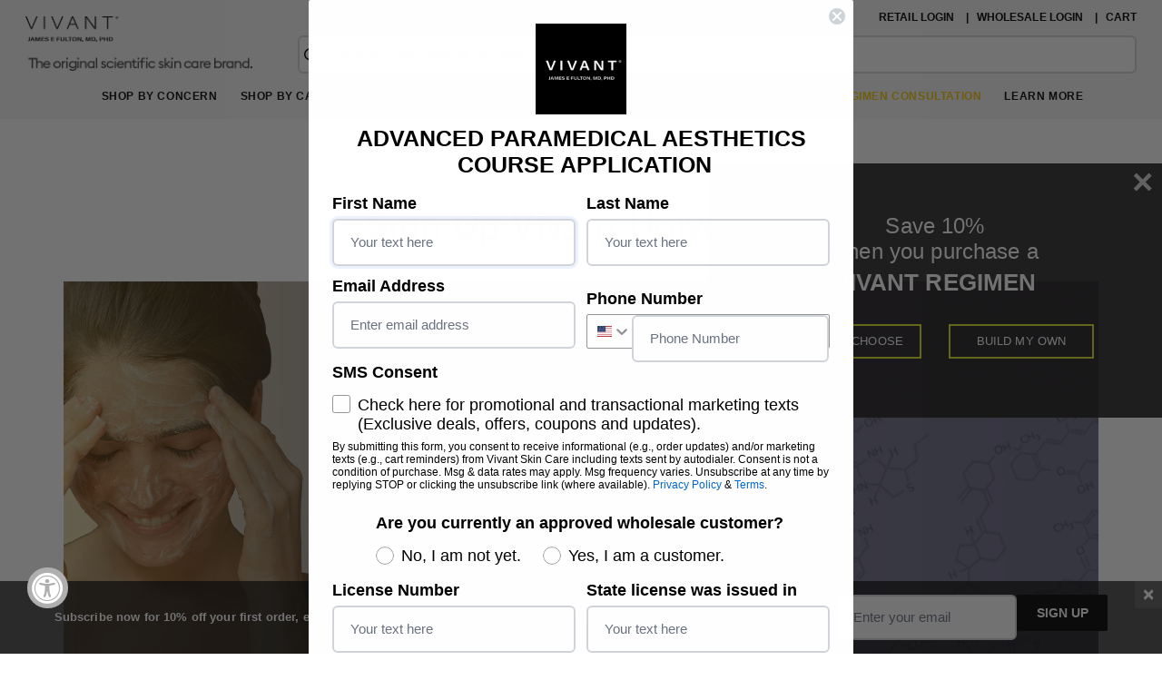

--- FILE ---
content_type: text/html; charset=utf-8
request_url: https://www.vivantskincare.com/pages/sign-up-vivant-university
body_size: 40444
content:
















<!DOCTYPE html>
<!--[if lt IE 7 ]><html class="ie ie6" lang="en"> <![endif]-->
<!--[if IE 7 ]><html class="ie ie7" lang="en"> <![endif]-->
<!--[if IE 8 ]><html class="ie ie8" lang="en"> <![endif]-->
<!--[if (gte IE 9)|!(IE)]><!-->
<!--<![endif]-->
<html lang="en">
<head>
  <!-- PERFORMANCE: Preconnect to critical third-party origins -->
  <link rel="preconnect" href="https://cdn.shopify.com" crossorigin>
  <link rel="preconnect" href="https://fonts.googleapis.com">
  <link rel="preconnect" href="https://fonts.gstatic.com" crossorigin>
  <link rel="preconnect" href="https://cdn.jsdelivr.net" crossorigin>
  <link rel="preconnect" href="https://analytics.vivantskincare.com">
  <link rel="preconnect" href="https://cdn.accessibly.app">
  <link rel="preconnect" href="https://platform.smile.io">
  <link rel="preconnect" href="https://js.smile.io">
  <link rel="preload" as="image" href="//www.vivantskincare.com/cdn/shop/files/mobile-newbeauty-2.png?v=10905020488931262948" fetchpriority="high">
  <title>
    Sign Up Vivant University &ndash; Vivant Skin Care
  </title>
  
  
  <meta name="description" content="Expand your knowledge, improve treatments, and build clientele with knowledge from the renowned scientist, dermatologist, and our founder Dr. James Fulton." />
  
  
  
  
  
  
  
  <meta name="robots" content="INDEX,FOLLOW" />
  
  <link rel="canonical" href="https://www.vivantskincare.com/pages/sign-up-vivant-university" />
  <meta charset="utf-8" />
  
  <meta name="viewport" content="width=device-width, initial-scale=1, maximum-scale=1" />
  
  
  
  <!-- PERFORMANCE: Load Google Fonts with preload instead of @import -->
  <link rel="preload" href="https://fonts.googleapis.com/css2?family=Playfair+Display:wght@400;600;700&display=swap" as="style" onload="this.onload=null;this.rel='stylesheet'">
  <noscript><link rel="stylesheet" href="https://fonts.googleapis.com/css2?family=Playfair+Display:wght@400;600;700&display=swap"></noscript>
  
  <!-- PERFORMANCE: Load Font Awesome asynchronously (non-render-blocking) -->
  <link rel="stylesheet" href="https://stackpath.bootstrapcdn.com/font-awesome/4.7.0/css/font-awesome.min.css" media="print" onload="this.media='all'">
  <noscript><link rel="stylesheet" href="https://stackpath.bootstrapcdn.com/font-awesome/4.7.0/css/font-awesome.min.css"></noscript>
  
  <style>
    /* PERFORMANCE: Custom fonts with font-display: swap already set - good! */
    @font-face {
        font-family: 'Acumin Pro';
        src: url('https://cdn.shopify.com/s/files/1/1331/0021/files/AcuminPro-Light.eot?v=1675270303');
        src: url('https://cdn.shopify.com/s/files/1/1331/0021/files/AcuminPro-Light.eot?v=1675270303?#iefix') format('embedded-opentype'),
            url('https://cdn.shopify.com/s/files/1/1331/0021/files/AcuminPro-Light.woff2?v=1675270303') format('woff2'),
            url('https://cdn.shopify.com/s/files/1/1331/0021/files/AcuminPro-Light.woff?v=1675270303') format('woff'),
            url('https://cdn.shopify.com/s/files/1/1331/0021/files/AcuminPro-Light.ttf?v=1675270303') format('truetype');
        font-weight: 300;
        font-style: normal;
        font-display: swap;
    }

    @font-face {
        font-family: 'Acumin Pro';
        src: url('https://cdn.shopify.com/s/files/1/1331/0021/files/AcuminPro-Regular.eot?v=1675269025');
        src: url('https://cdn.shopify.com/s/files/1/1331/0021/files/AcuminPro-Regular.eot?v=1675269025#iefix') format('embedded-opentype'),
            url('https://cdn.shopify.com/s/files/1/1331/0021/files/AcuminPro-Regular.woff2?v=1675269025') format('woff2'),
            url('https://cdn.shopify.com/s/files/1/1331/0021/files/AcuminPro-Regular.woff?v=1675269025') format('woff'),
            url('https://cdn.shopify.com/s/files/1/1331/0021/files/AcuminPro-Regular.ttf?v=1675269025') format('truetype'),
            url('https://cdn.shopify.com/s/files/1/1331/0021/files/AcuminPro-Regular.svg?v=1675269025#AcuminPro-Regular') format('svg');
        font-weight: normal;
        font-style: normal;
        font-display: swap;
    }

    @font-face {
        font-family: 'Acumin Pro';
        src: url('https://cdn.shopify.com/s/files/1/1331/0021/files/AcuminPro-Medium.eot?v=1675270839');
        src: url('https://cdn.shopify.com/s/files/1/1331/0021/files/AcuminPro-Medium.eot?v=1675270839?#iefix') format('embedded-opentype'),
            url('https://cdn.shopify.com/s/files/1/1331/0021/files/AcuminPro-Medium.woff2?v=1675270838') format('woff2'),
            url('https://cdn.shopify.com/s/files/1/1331/0021/files/AcuminPro-Medium.woff?v=1675270839') format('woff'),
            url('https://cdn.shopify.com/s/files/1/1331/0021/files/AcuminPro-Medium.ttf?v=1675270839') format('truetype'),
            url('https://cdn.shopify.com/s/files/1/1331/0021/files/AcuminPro-Medium.svg?v=1675270839#AcuminPro-Medium') format('svg');
        font-weight: 500;
        font-style: normal;
        font-display: swap;
    }

    @font-face {
        font-family: 'Acumin Pro';
        src: url('https://cdn.shopify.com/s/files/1/1331/0021/files/AcuminPro-Semibold.eot?v=1675269933');
        src: url('https://cdn.shopify.com/s/files/1/1331/0021/files/AcuminPro-Semibold.eot?v=1675269933?#iefix') format('embedded-opentype'),
            url('https://cdn.shopify.com/s/files/1/1331/0021/files/AcuminPro-Semibold.woff2?v=1675269933') format('woff2'),
            url('https://cdn.shopify.com/s/files/1/1331/0021/files/AcuminPro-Semibold.woff?v=1675269933') format('woff'),
            url('https://cdn.shopify.com/s/files/1/1331/0021/files/AcuminPro-Semibold.ttf?v=1675269933') format('truetype'),
            url('https://cdn.shopify.com/s/files/1/1331/0021/files/AcuminPro-Semibold.svg?v=1675269934#AcuminPro-Semibold') format('svg');
        font-weight: 600;
        font-style: normal;
        font-display: swap;
    }

    @font-face {
        font-family: 'Acumin Pro';
        src: url('https://cdn.shopify.com/s/files/1/1331/0021/files/AcuminPro-Bold.eot?v=1675269334');
        src: url('https://cdn.shopify.com/s/files/1/1331/0021/files/AcuminPro-Bold.eot?v=1675269334?#iefix') format('embedded-opentype'),
            url('https://cdn.shopify.com/s/files/1/1331/0021/files/AcuminPro-Bold.woff2?v=1675269334') format('woff2'),
            url('https://cdn.shopify.com/s/files/1/1331/0021/files/AcuminPro-Bold.woff?v=1675269334') format('woff'),
            url('https://cdn.shopify.com/s/files/1/1331/0021/files/AcuminPro-Bold.ttf?v=1675269334') format('truetype'),
            url('https://cdn.shopify.com/s/files/1/1331/0021/files/AcuminPro-Bold.svg?v=1675269335#AcuminPro-Bold') format('svg');
        font-weight: bold;
        font-style: normal;
        font-display: swap;
    }

    @font-face {
        font-family: 'Euclid Square';
        src: url('https://cdn.shopify.com/s/files/1/1331/0021/files/EuclidSquare-Light.eot?v=1675269603');
        src: url('https://cdn.shopify.com/s/files/1/1331/0021/files/EuclidSquare-Light.eot?v=1675269603#iefix') format('embedded-opentype'),
            url('https://cdn.shopify.com/s/files/1/1331/0021/files/EuclidSquare-Light.woff2?v=1675269603') format('woff2'),
            url('https://cdn.shopify.com/s/files/1/1331/0021/files/EuclidSquare-Light.woff?v=1675269603') format('woff'),
            url('https://cdn.shopify.com/s/files/1/1331/0021/files/EuclidSquare-Light.ttf?v=1675269603') format('truetype'),
            url('https://cdn.shopify.com/s/files/1/1331/0021/files/EuclidSquare-Light.svg?v=1675269603#EuclidSquare-Light') format('svg');
        font-weight: 300;
        font-style: normal;
        font-display: swap;
    }
  </style>
  
  <link href="//www.vivantskincare.com/cdn/shop/t/117/assets/bootstrap.min.css?v=142075441427747874721762453562" rel="stylesheet" type="text/css" media="all" />
  <link href="//www.vivantskincare.com/cdn/shop/t/117/assets/selectize.bootstrap3.css?v=54929811657513399161762453562" rel="stylesheet" type="text/css" media="all" />
  <link href="//www.vivantskincare.com/cdn/shop/t/117/assets/fancy-checkbox.css?v=117990856415636184131762453562" rel="stylesheet" type="text/css" media="all" />
  <link href="//www.vivantskincare.com/cdn/shop/t/117/assets/base.css?v=38673678265834356301767734765" rel="stylesheet" type="text/css" media="all" />
  <link href="//www.vivantskincare.com/cdn/shop/t/117/assets/theme.css?v=80360983011679961031765533291" rel="stylesheet" type="text/css" media="all" />
  <link href="//www.vivantskincare.com/cdn/shop/t/117/assets/style_tiv.css?v=45260515741292914501762453562" rel="stylesheet" type="text/css" media="all" />
  <link href="//www.vivantskincare.com/cdn/shop/t/117/assets/responsive.css?v=54100660029642578131762453562" rel="stylesheet" type="text/css" media="all" />
  <link href="//www.vivantskincare.com/cdn/shop/t/117/assets/ultra-responsive.css?v=18028844302230292761762453562" rel="stylesheet" type="text/css" media="all" />
  
  
      <link href="//www.vivantskincare.com/cdn/shop/t/117/assets/customer.css?v=65011184682565960461762453562" rel="stylesheet" type="text/css" media="all" />
   

  <!--[if lt IE 9]>
    <script src="//cdnjs.cloudflare.com/ajax/libs/html5shiv/3.7.2/html5shiv.min.js"></script>
  <![endif]-->
  
  <script src="https://code.jquery.com/jquery-3.7.1.min.js" type="text/javascript"></script>

<script>

// if(!window.jQuery){
// 	var jqueryScript = document.createElement('script');
// 	jqueryScript.setAttribute('src','https://ajax.googleapis.com/ajax/libs/jquery/3.6.0/jquery.min.js');
// 	document.head.appendChild(jqueryScript);
// }

__DL__jQueryinterval = setInterval(function(){
	// wait for jQuery to load & run script after jQuery has loaded
	if(window.jQuery){
    	// search parameters
    	getURLParams = function(name, url){
        	if (!url) url = window.location.href;
        	name = name.replace(/[\[\]]/g, "\\$&");
        	var regex = new RegExp("[?&]" + name + "(=([^&#]*)|&|#|$)"),
        	results = regex.exec(url);
        	if (!results) return null;
        	if (!results[2]) return '';
        	return decodeURIComponent(results[2].replace(/\+/g, " "));
    	};
   	 
    	/**********************
    	* DYNAMIC DEPENDENCIES
    	***********************/
   	 
    	__DL__ = {
        	dynamicCart: true,  // if cart is dynamic (meaning no refresh on cart add) set to true
        	debug: false, // if true, console messages will be displayed
        	cart: null,
        	wishlist: null,
        	removeCart: null
    	};
   	 
    	customBindings = {
        	cartTriggers: [],
        	viewCart: [],
        	removeCartTrigger: [],
        	cartVisableSelector: [],
        	promoSubscriptionsSelectors: [],
        	promoSuccess: [],
        	ctaSelectors: [],
        	newsletterSelectors: [],
        	newsletterSuccess: [],
        	searchPage: [],
        	wishlistSelector: [],
        	removeWishlist: [],
        	wishlistPage: [],
        	searchTermQuery: [getURLParams('q')], // replace var with correct query
    	};
   	 
    	/* DO NOT EDIT *
    	defaultBindings = {
        	cartTriggers: ['form[action="/cart/add"] [type="submit"],.add-to-cart,.cart-btn'],
        	viewCart: ['form[action="/cart"],.my-cart,.trigger-cart,#mobileCart'],
        	removeCartTrigger: ['[href*="/cart/change"]'],
        	cartVisableSelector: ['.inlinecart.is-active,.inline-cart.is-active'],
        	promoSubscriptionsSelectors: [],
        	promoSuccess: [],
        	ctaSelectors: [],
        	newsletterSelectors: ['input.contact_email'],
        	newsletterSuccess: ['.success_message'],
        	searchPage: ['search'],
        	wishlistSelector: [],
        	removeWishlist: [],
        	wishlistPage: []
    	};
   	 
    	// stitch bindings
    	objectArray = customBindings;
    	outputObject = __DL__;
   	 
    	applyBindings = function(objectArray, outputObject){
        	for (var x in objectArray) {  
            	var key = x;
            	var objs = objectArray[x];
            	values = [];    
            	if(objs.length > 0){    
                	values.push(objs);
                	if(key in outputObject){         	 
                    	values.push(outputObject[key]);
                    	outputObject[key] = values.join(", ");
                	}else{   	 
                    	outputObject[key] = values.join(", ");
                	}   
            	}  
        	}
    	};
   	 
    	applyBindings(customBindings, __DL__);
    	applyBindings(defaultBindings, __DL__);
   	 
    	/**********************
    	* PREREQUISITE LIBRARIES
    	***********************/
   	 
    	clearInterval(__DL__jQueryinterval);
   	 
    	// jquery-cookies.js
    	if(typeof $.cookie!==undefined){
        	(function(a){if(typeof define==='function'&&define.amd){define(['jquery'],a)}else if(typeof exports==='object'){module.exports=a(require('jquery'))}else{a(jQuery)}}(function($){var g=/\+/g;function encode(s){return h.raw?s:encodeURIComponent(s)}function decode(s){return h.raw?s:decodeURIComponent(s)}function stringifyCookieValue(a){return encode(h.json?JSON.stringify(a):String(a))}function parseCookieValue(s){if(s.indexOf('"')===0){s=s.slice(1,-1).replace(/\\"/g,'"').replace(/\\\\/g,'\\')}try{s=decodeURIComponent(s.replace(g,' '));return h.json?JSON.parse(s):s}catch(e){}}function read(s,a){var b=h.raw?s:parseCookieValue(s);return $.isFunction(a)?a(b):b}var h=$.cookie=function(a,b,c){if(arguments.length>1&&!$.isFunction(b)){c=$.extend({},h.defaults,c);if(typeof c.expires==='number'){var d=c.expires,t=c.expires=new Date();t.setMilliseconds(t.getMilliseconds()+d*864e+5)}return(document.cookie=[encode(a),'=',stringifyCookieValue(b),c.expires?'; expires='+c.expires.toUTCString():'',c.path?'; path='+c.path:'',c.domain?'; domain='+c.domain:'',c.secure?'; secure':''].join(''))}var e=a?undefined:{},cookies=document.cookie?document.cookie.split('; '):[],i=0,l=cookies.length;for(;i<l;i++){var f=cookies[i].split('='),name=decode(f.shift()),cookie=f.join('=');if(a===name){e=read(cookie,b);break}if(!a&&(cookie=read(cookie))!==undefined){e[name]=cookie}}return e};h.defaults={};$.removeCookie=function(a,b){$.cookie(a,'',$.extend({},b,{expires:-1}));return!$.cookie(a)}}))}
   	 
    	/**********************
    	* Begin dataLayer Build
    	***********************/
   	 
    	window.dataLayer = window.dataLayer || [];  // init data layer if doesn't already exist

    	var template = "page";
   	 
    	/**
    	* Landing Page Cookie
    	* 1. Detect if user just landed on the site
    	* 2. Only fires if Page Title matches website */
   	 
    	$.cookie.raw = true;
    	if ($.cookie('landingPage') === undefined || $.cookie('landingPage').length === 0) {
        	var landingPage = true;
        	$.cookie('landingPage', unescape);
        	$.removeCookie('landingPage', {path: '/'});
        	$.cookie('landingPage', 'landed', {path: '/'});
    	} else {
        	var landingPage = false;
        	$.cookie('landingPage', unescape);
        	$.removeCookie('landingPage', {path: '/'});
        	$.cookie('landingPage', 'refresh', {path: '/'});
    	}
    	if (__DL__.debug) {
        	console.log('Landing Page: ' + landingPage);
    	}
   	 
    	/**
    	* Log State Cookie */
   	 
    	
    	var isLoggedIn = false;
    	
    	if (!isLoggedIn) {
        	$.cookie('logState', unescape);
        	$.removeCookie('logState', {path: '/'});
        	$.cookie('logState', 'loggedOut', {path: '/'});
    	} else {
        	if ($.cookie('logState') === 'loggedOut' || $.cookie('logState') === undefined) {
            	$.cookie('logState', unescape);
            	$.removeCookie('logState', {path: '/'});
            	$.cookie('logState', 'firstLog', {path: '/'});
        	} else if ($.cookie('logState') === 'firstLog') {
            	$.cookie('logState', unescape);
            	$.removeCookie('logState', {path: '/'});
            	$.cookie('logState', 'refresh', {path: '/'});
        	}
    	}
   	 
    	if ($.cookie('logState') === 'firstLog') {
        	var firstLog = true;
    	} else {
        	var firstLog = false;
    	}
   	 
    	/**********************
    	* DATALAYER SECTIONS
    	***********************/
   	 
    	/**
    	* DATALAYER: Landing Page
    	* Fires any time a user first lands on the site. */
   	 
    	if ($.cookie('landingPage') === 'landed') {
        	dataLayer.push({
            	'pageType': 'Landing',
            	'event': 'first_time_visitor'
        	});
    	}
   	 
    	/**
    	* DATALAYER: Log State
    	* 1. Determine if user is logged in or not.
    	* 2. Return User specific data. */
   	 
    	var logState = {
        	
        	
        	'logState' : "Logged Out",
        	
        	
        	'firstLog'  	: firstLog,
        	'customerEmail' : null,
        	'timestamp' 	: Date().replace(/\(.*?\)/g,''),  
        	
        	'customerType'   	: 'New',
        	'customerTypeNumber' :'1',
        	
        	'shippingInfo' : {
            	'fullName'  : null,
            	'firstName' : null,
            	'lastName'  : null,
            	'address1'  : null,
            	'address2'  : null,
            	'street'	: null,
            	'city'  	: null,
            	'province'  : null,
            	'zip'   	: null,
            	'country'   : null,
            	'phone' 	: null,
        	},
        	'billingInfo' : {
            	'fullName'  : null,
            	'firstName' : null,
            	'lastName'  : null,
            	'address1'  : null,
            	'address2'  : null,
            	'street'	: null,
            	'city'  	: null,
            	'province'  : null,
            	'zip'   	: null,
            	'country'   : null,
            	'phone' 	: null,
        	},
        	'checkoutEmail' : null,
        	'currency'  	: "USD",
        	'pageType'  	: 'Log State',
        	'event'     	: 'logState'
    	}
    	dataLayer.push(logState);
    	/**
    	* DATALAYER: Homepage */
   	 
    	if(document.location.pathname == "/"){
        	dataLayer.push({
            	'pageType' : 'Homepage',
            	'event'	: 'homepage',
            	logState
        	});
    	}
 	 
    	/**
    	* DATALAYER: 404 Pages
    	* Fire on 404 Pages */
 		 
    	/**
    	* DATALAYER: Blog Articles
    	* Fire on Blog Article Pages */
    	
   	 
    	/** DATALAYER: Product List Page (Collections, Category)
    	* Fire on all product listing pages. */
    	
       	 
    	/** DATALAYER: Product Page
    	* Fire on all Product View pages. */
    	
 	 
    	/** DATALAYER: Cart View
    	* Fire anytime a user views their cart (non-dynamic) */          	 
    	
           	 
    	/** DATALAYER: Checkout on Shopify Plus **/
    	if(Shopify.Checkout){
        	var ecommerce = {
            	'transaction_id': 'null',
            	'affiliation': "Vivant Skin Care",
            	'value': "",
            	'tax': "",
            	'shipping': "",
            	'subtotal': "",
            	'currency': null,
            	
            	'email': null,
            	'items':[],
            	};
        	if(Shopify.Checkout.step){
            	if(Shopify.Checkout.step.length > 0){
                	if (Shopify.Checkout.step === 'contact_information'){
                    	dataLayer.push({
                        	'event'	:'begin_checkout',
                        	'pageType' :'Customer Information',
                        	'step': 1,
                   		 ecommerce
                    	});
                	}else if (Shopify.Checkout.step === 'shipping_method'){
                    	dataLayer.push({
                        	'event'	:'add_shipping_info',
                        	'pageType' :'Shipping Information',
                        	ecommerce
                    	});
                	}else if( Shopify.Checkout.step === "payment_method" ){
                    	dataLayer.push({
                        	'event'	:'add_payment_info',
                        	'pageType' :'Add Payment Info',
                   		 ecommerce
                    	});
                	}
            	}
                       	 
            	/** DATALAYER: Transaction */
            	if(Shopify.Checkout.page == "thank_you"){
                	dataLayer.push({
                	'pageType' :'Transaction',
                	'event'	:'purchase',
                	ecommerce
                	});
            	}          	 
        	}
    	}
         	 
    	/** DOM Ready **/    
    	$(document).ready(function() {
        	/** DATALAYER: Search Results */
        	var searchPage = new RegExp(__DL__.searchPage, "g");
        	if(document.location.pathname.match(searchPage)){
            	var ecommerce = {
                	items :[],
            	};
            	dataLayer.push({
                	'pageType'   : "Search",
                	'search_term' : __DL__.searchTermQuery,                                  	 
                	'event'  	: "search",
                	'item_list_name'  : null,
                	ecommerce
            	});    
        	}
       	 
        	/** DATALAYER: Remove From Cart **/
        	

        	/** Google Tag Manager **/
        	(function(w,d,s,l,i){w[l]=w[l]||[];w[l].push({'gtm.start':
        	new Date().getTime(),event:'gtm.js'});var f=d.getElementsByTagName(s)[0],
        	j=d.createElement(s),dl=l!='dataLayer'?'&l='+l:'';j.async=true;j.src=
        	'https://www.googletagmanager.com/gtm.js?id='+i+dl;f.parentNode.insertBefore(j,f);
        	})(window,document,'script','dataLayer','GTM-TWJZQVJ');

    	}); // document ready
	}
}, 500);
 
</script> 






  
  <!-- PERFORMANCE: Deferred JavaScript loading - moves out of critical rendering path -->
  <script src="//www.vivantskincare.com/cdn/shopifycloud/storefront/assets/themes_support/shopify_common-5f594365.js" defer></script>
  <script src="//www.vivantskincare.com/cdn/shopifycloud/storefront/assets/themes_support/customer_area-f1b6eefc.js" defer></script>
  <script src="https://cdn.jsdelivr.net/npm/bootstrap@3.3.7/dist/js/bootstrap.min.js" defer></script>
  <script src="//www.vivantskincare.com/cdn/shop/t/117/assets/jquery.touchSwipe.min.js?v=112809516337337264621762453562" defer></script>
  <script src="//www.vivantskincare.com/cdn/shop/t/117/assets/selectize.min.js?v=182141271952247771931762453562" defer></script>
  <script src="//www.vivantskincare.com/cdn/shop/t/117/assets/jquery.cookie.js?v=74747459246117629461762453562" defer></script>
  
  
<!-- Start of Judge.me Core -->
<link rel="dns-prefetch" href="https://cdn.judge.me/">
<script data-cfasync='false' class='jdgm-settings-script'>window.jdgmSettings={"pagination":5,"disable_web_reviews":true,"badge_no_review_text":"No reviews","badge_n_reviews_text":"{{ n }} review/reviews","badge_star_color":"#808080","hide_badge_preview_if_no_reviews":true,"badge_hide_text":false,"enforce_center_preview_badge":false,"widget_title":"Customer Reviews","widget_open_form_text":"Write a review","widget_close_form_text":"Cancel review","widget_refresh_page_text":"Refresh page","widget_summary_text":"Based on {{ number_of_reviews }} review/reviews","widget_no_review_text":"Be the first to write a review","widget_name_field_text":"Display name","widget_verified_name_field_text":"Verified Name (public)","widget_name_placeholder_text":"Display name","widget_required_field_error_text":"This field is required.","widget_email_field_text":"Email address","widget_verified_email_field_text":"Verified Email (private, can not be edited)","widget_email_placeholder_text":"Your email address","widget_email_field_error_text":"Please enter a valid email address.","widget_rating_field_text":"Rating","widget_review_title_field_text":"Review Title","widget_review_title_placeholder_text":"Give your review a title","widget_review_body_field_text":"Review content","widget_review_body_placeholder_text":"Start writing here...","widget_pictures_field_text":"Picture/Video (optional)","widget_submit_review_text":"Submit Review","widget_submit_verified_review_text":"Submit Verified Review","widget_submit_success_msg_with_auto_publish":"Thank you! Please refresh the page in a few moments to see your review. You can remove or edit your review by logging into \u003ca href='https://judge.me/login' target='_blank' rel='nofollow noopener'\u003eJudge.me\u003c/a\u003e","widget_submit_success_msg_no_auto_publish":"Thank you! Your review will be published as soon as it is approved by the shop admin. You can remove or edit your review by logging into \u003ca href='https://judge.me/login' target='_blank' rel='nofollow noopener'\u003eJudge.me\u003c/a\u003e","widget_show_default_reviews_out_of_total_text":"Showing {{ n_reviews_shown }} out of {{ n_reviews }} reviews.","widget_show_all_link_text":"Show all","widget_show_less_link_text":"Show less","widget_author_said_text":"{{ reviewer_name }} said:","widget_days_text":"{{ n }} days ago","widget_weeks_text":"{{ n }} week/weeks ago","widget_months_text":"{{ n }} month/months ago","widget_years_text":"{{ n }} year/years ago","widget_yesterday_text":"Yesterday","widget_today_text":"Today","widget_replied_text":"\u003e\u003e {{ shop_name }} replied:","widget_read_more_text":"Read more","widget_reviewer_name_as_initial":"last_initial","widget_rating_filter_color":"","widget_rating_filter_see_all_text":"See all reviews","widget_sorting_most_recent_text":"Most Recent","widget_sorting_highest_rating_text":"Highest Rating","widget_sorting_lowest_rating_text":"Lowest Rating","widget_sorting_with_pictures_text":"Only Pictures","widget_sorting_most_helpful_text":"Most Helpful","widget_open_question_form_text":"Ask a question","widget_reviews_subtab_text":"Reviews","widget_questions_subtab_text":"Questions","widget_question_label_text":"Question","widget_answer_label_text":"Answer","widget_question_placeholder_text":"Write your question here","widget_submit_question_text":"Submit Question","widget_question_submit_success_text":"Thank you for your question! We will notify you once it gets answered.","widget_star_color":"#808080","verified_badge_text":"Verified","verified_badge_bg_color":"","verified_badge_text_color":"","verified_badge_placement":"left-of-reviewer-name","widget_review_max_height":3,"widget_hide_border":false,"widget_social_share":false,"widget_thumb":false,"widget_review_location_show":true,"widget_location_format":"country_iso_code","all_reviews_include_out_of_store_products":true,"all_reviews_out_of_store_text":"(out of store)","all_reviews_pagination":100,"all_reviews_product_name_prefix_text":"about","enable_review_pictures":true,"enable_question_anwser":true,"widget_theme":"","review_date_format":"mm/dd/yyyy","default_sort_method":"most-recent","widget_product_reviews_subtab_text":"Product Reviews","widget_shop_reviews_subtab_text":"Shop Reviews","widget_other_products_reviews_text":"Reviews for other products","widget_store_reviews_subtab_text":"Store reviews","widget_no_store_reviews_text":"This store hasn't received any reviews yet","widget_web_restriction_product_reviews_text":"This product hasn't received any reviews yet","widget_no_items_text":"No items found","widget_show_more_text":"Show more","widget_write_a_store_review_text":"Write a Store Review","widget_other_languages_heading":"Reviews in Other Languages","widget_translate_review_text":"Translate review to {{ language }}","widget_translating_review_text":"Translating...","widget_show_original_translation_text":"Show original ({{ language }})","widget_translate_review_failed_text":"Review couldn't be translated.","widget_translate_review_retry_text":"Retry","widget_translate_review_try_again_later_text":"Try again later","show_product_url_for_grouped_product":false,"widget_sorting_pictures_first_text":"Pictures First","show_pictures_on_all_rev_page_mobile":false,"show_pictures_on_all_rev_page_desktop":false,"floating_tab_hide_mobile_install_preference":false,"floating_tab_button_name":"★ Reviews","floating_tab_title":"Let customers speak for us","floating_tab_button_color":"","floating_tab_button_background_color":"","floating_tab_url":"","floating_tab_url_enabled":true,"floating_tab_tab_style":"text","all_reviews_text_badge_text":"Customers rate us {{ shop.metafields.judgeme.all_reviews_rating | round: 1 }}/5 based on {{ shop.metafields.judgeme.all_reviews_count }} reviews.","all_reviews_text_badge_text_branded_style":"{{ shop.metafields.judgeme.all_reviews_rating | round: 1 }} out of 5 stars based on {{ shop.metafields.judgeme.all_reviews_count }} reviews","is_all_reviews_text_badge_a_link":false,"show_stars_for_all_reviews_text_badge":false,"all_reviews_text_badge_url":"","all_reviews_text_style":"text","all_reviews_text_color_style":"judgeme_brand_color","all_reviews_text_color":"#108474","all_reviews_text_show_jm_brand":true,"featured_carousel_show_header":false,"featured_carousel_title":"Let customers speak for us","testimonials_carousel_title":"Customers are saying","videos_carousel_title":"Real customer stories","cards_carousel_title":"Customers are saying","featured_carousel_count_text":"from {{ n }} reviews","featured_carousel_add_link_to_all_reviews_page":false,"featured_carousel_url":"","featured_carousel_show_images":true,"featured_carousel_autoslide_interval":5,"featured_carousel_arrows_on_the_sides":false,"featured_carousel_height":250,"featured_carousel_width":80,"featured_carousel_image_size":0,"featured_carousel_image_height":250,"featured_carousel_arrow_color":"#eeeeee","verified_count_badge_style":"vintage","verified_count_badge_orientation":"horizontal","verified_count_badge_color_style":"judgeme_brand_color","verified_count_badge_color":"#108474","is_verified_count_badge_a_link":false,"verified_count_badge_url":"","verified_count_badge_show_jm_brand":true,"widget_rating_preset_default":0,"widget_first_sub_tab":"shop-reviews","widget_show_histogram":false,"widget_histogram_use_custom_color":false,"widget_pagination_use_custom_color":false,"widget_star_use_custom_color":false,"widget_verified_badge_use_custom_color":false,"widget_write_review_use_custom_color":false,"picture_reminder_submit_button":"Upload Pictures","enable_review_videos":false,"mute_video_by_default":false,"widget_sorting_videos_first_text":"Videos First","widget_review_pending_text":"Pending","featured_carousel_items_for_large_screen":3,"social_share_options_order":"Facebook,Twitter","remove_microdata_snippet":false,"disable_json_ld":false,"enable_json_ld_products":false,"preview_badge_show_question_text":false,"preview_badge_no_question_text":"No questions","preview_badge_n_question_text":"{{ number_of_questions }} question/questions","qa_badge_show_icon":false,"qa_badge_position":"same-row","remove_judgeme_branding":true,"widget_add_search_bar":true,"widget_search_bar_placeholder":"Search Reviews","widget_sorting_verified_only_text":"Verified only","featured_carousel_theme":"default","featured_carousel_show_rating":true,"featured_carousel_show_title":true,"featured_carousel_show_body":true,"featured_carousel_show_date":false,"featured_carousel_show_reviewer":true,"featured_carousel_show_product":false,"featured_carousel_header_background_color":"#108474","featured_carousel_header_text_color":"#ffffff","featured_carousel_name_product_separator":"reviewed","featured_carousel_full_star_background":"#108474","featured_carousel_empty_star_background":"#dadada","featured_carousel_vertical_theme_background":"#f9fafb","featured_carousel_verified_badge_enable":false,"featured_carousel_verified_badge_color":"#108474","featured_carousel_border_style":"round","featured_carousel_review_line_length_limit":3,"featured_carousel_more_reviews_button_text":"Read more reviews","featured_carousel_view_product_button_text":"View product","all_reviews_page_load_reviews_on":"scroll","all_reviews_page_load_more_text":"Load More Reviews","disable_fb_tab_reviews":false,"enable_ajax_cdn_cache":false,"widget_public_name_text":"displayed publicly like","default_reviewer_name":"John Smith","default_reviewer_name_has_non_latin":true,"widget_reviewer_anonymous":"Anonymous","medals_widget_title":"Judge.me Review Medals","medals_widget_background_color":"#f9fafb","medals_widget_position":"footer_all_pages","medals_widget_border_color":"#f9fafb","medals_widget_verified_text_position":"left","medals_widget_use_monochromatic_version":false,"medals_widget_elements_color":"#108474","show_reviewer_avatar":true,"widget_invalid_yt_video_url_error_text":"Not a YouTube video URL","widget_max_length_field_error_text":"Please enter no more than {0} characters.","widget_show_country_flag":false,"widget_show_collected_via_shop_app":true,"widget_verified_by_shop_badge_style":"light","widget_verified_by_shop_text":"Verified by Shop","widget_show_photo_gallery":false,"widget_load_with_code_splitting":true,"widget_ugc_install_preference":false,"widget_ugc_title":"Made by us, Shared by you","widget_ugc_subtitle":"Tag us to see your picture featured in our page","widget_ugc_arrows_color":"#ffffff","widget_ugc_primary_button_text":"Buy Now","widget_ugc_primary_button_background_color":"#108474","widget_ugc_primary_button_text_color":"#ffffff","widget_ugc_primary_button_border_width":"0","widget_ugc_primary_button_border_style":"none","widget_ugc_primary_button_border_color":"#108474","widget_ugc_primary_button_border_radius":"25","widget_ugc_secondary_button_text":"Load More","widget_ugc_secondary_button_background_color":"#ffffff","widget_ugc_secondary_button_text_color":"#108474","widget_ugc_secondary_button_border_width":"2","widget_ugc_secondary_button_border_style":"solid","widget_ugc_secondary_button_border_color":"#108474","widget_ugc_secondary_button_border_radius":"25","widget_ugc_reviews_button_text":"View Reviews","widget_ugc_reviews_button_background_color":"#ffffff","widget_ugc_reviews_button_text_color":"#108474","widget_ugc_reviews_button_border_width":"2","widget_ugc_reviews_button_border_style":"solid","widget_ugc_reviews_button_border_color":"#108474","widget_ugc_reviews_button_border_radius":"25","widget_ugc_reviews_button_link_to":"judgeme-reviews-page","widget_ugc_show_post_date":true,"widget_ugc_max_width":"800","widget_rating_metafield_value_type":true,"widget_primary_color":"#7E7E7E","widget_enable_secondary_color":false,"widget_secondary_color":"#edf5f5","widget_summary_average_rating_text":"{{ average_rating }} out of 5","widget_media_grid_title":"Customer photos \u0026 videos","widget_media_grid_see_more_text":"See more","widget_round_style":true,"widget_show_product_medals":false,"widget_verified_by_judgeme_text":"Verified by Judge.me","widget_show_store_medals":true,"widget_verified_by_judgeme_text_in_store_medals":"Verified by Judge.me","widget_media_field_exceed_quantity_message":"Sorry, we can only accept {{ max_media }} for one review.","widget_media_field_exceed_limit_message":"{{ file_name }} is too large, please select a {{ media_type }} less than {{ size_limit }}MB.","widget_review_submitted_text":"Review Submitted!","widget_question_submitted_text":"Question Submitted!","widget_close_form_text_question":"Cancel","widget_write_your_answer_here_text":"Write your answer here","widget_enabled_branded_link":true,"widget_show_collected_by_judgeme":true,"widget_reviewer_name_color":"","widget_write_review_text_color":"","widget_write_review_bg_color":"","widget_collected_by_judgeme_text":"collected by Judge.me","widget_pagination_type":"standard","widget_load_more_text":"Load More","widget_load_more_color":"#108474","widget_full_review_text":"Full Review","widget_read_more_reviews_text":"Read More Reviews","widget_read_questions_text":"Read Questions","widget_questions_and_answers_text":"Questions \u0026 Answers","widget_verified_by_text":"Verified by","widget_verified_text":"Verified","widget_number_of_reviews_text":"{{ number_of_reviews }} reviews","widget_back_button_text":"Back","widget_next_button_text":"Next","widget_custom_forms_filter_button":"Filters","custom_forms_style":"vertical","widget_show_review_information":false,"how_reviews_are_collected":"How reviews are collected?","widget_show_review_keywords":false,"widget_gdpr_statement":"How we use your data: We'll only contact you about the review you left, and only if necessary. By submitting your review, you agree to Judge.me's \u003ca href='https://judge.me/terms' target='_blank' rel='nofollow noopener'\u003eterms\u003c/a\u003e, \u003ca href='https://judge.me/privacy' target='_blank' rel='nofollow noopener'\u003eprivacy\u003c/a\u003e and \u003ca href='https://judge.me/content-policy' target='_blank' rel='nofollow noopener'\u003econtent\u003c/a\u003e policies.","widget_multilingual_sorting_enabled":false,"widget_translate_review_content_enabled":false,"widget_translate_review_content_method":"manual","popup_widget_review_selection":"automatically_with_pictures","popup_widget_round_border_style":true,"popup_widget_show_title":true,"popup_widget_show_body":true,"popup_widget_show_reviewer":false,"popup_widget_show_product":true,"popup_widget_show_pictures":true,"popup_widget_use_review_picture":true,"popup_widget_show_on_home_page":true,"popup_widget_show_on_product_page":true,"popup_widget_show_on_collection_page":true,"popup_widget_show_on_cart_page":true,"popup_widget_position":"bottom_left","popup_widget_first_review_delay":5,"popup_widget_duration":5,"popup_widget_interval":5,"popup_widget_review_count":5,"popup_widget_hide_on_mobile":true,"review_snippet_widget_round_border_style":true,"review_snippet_widget_card_color":"#FFFFFF","review_snippet_widget_slider_arrows_background_color":"#FFFFFF","review_snippet_widget_slider_arrows_color":"#000000","review_snippet_widget_star_color":"#108474","show_product_variant":false,"all_reviews_product_variant_label_text":"Variant: ","widget_show_verified_branding":true,"widget_ai_summary_title":"Customers say","widget_ai_summary_disclaimer":"AI-powered review summary based on recent customer reviews","widget_show_ai_summary":false,"widget_show_ai_summary_bg":false,"widget_show_review_title_input":true,"redirect_reviewers_invited_via_email":"review_widget","request_store_review_after_product_review":false,"request_review_other_products_in_order":false,"review_form_color_scheme":"default","review_form_corner_style":"square","review_form_star_color":{},"review_form_text_color":"#333333","review_form_background_color":"#ffffff","review_form_field_background_color":"#fafafa","review_form_button_color":{},"review_form_button_text_color":"#ffffff","review_form_modal_overlay_color":"#000000","review_content_screen_title_text":"How would you rate this product?","review_content_introduction_text":"We would love it if you would share a bit about your experience.","store_review_form_title_text":"How would you rate this store?","store_review_form_introduction_text":"We would love it if you would share a bit about your experience.","show_review_guidance_text":true,"one_star_review_guidance_text":"Poor","five_star_review_guidance_text":"Great","customer_information_screen_title_text":"About you","customer_information_introduction_text":"Please tell us more about you.","custom_questions_screen_title_text":"Your experience in more detail","custom_questions_introduction_text":"Here are a few questions to help us understand more about your experience.","review_submitted_screen_title_text":"Thanks for your review!","review_submitted_screen_thank_you_text":"We are processing it and it will appear on the store soon.","review_submitted_screen_email_verification_text":"Please confirm your email by clicking the link we just sent you. This helps us keep reviews authentic.","review_submitted_request_store_review_text":"Would you like to share your experience of shopping with us?","review_submitted_review_other_products_text":"Would you like to review these products?","store_review_screen_title_text":"Would you like to share your experience of shopping with us?","store_review_introduction_text":"We value your feedback and use it to improve. Please share any thoughts or suggestions you have.","reviewer_media_screen_title_picture_text":"Share a picture","reviewer_media_introduction_picture_text":"Upload a photo to support your review.","reviewer_media_screen_title_video_text":"Share a video","reviewer_media_introduction_video_text":"Upload a video to support your review.","reviewer_media_screen_title_picture_or_video_text":"Share a picture or video","reviewer_media_introduction_picture_or_video_text":"Upload a photo or video to support your review.","reviewer_media_youtube_url_text":"Paste your Youtube URL here","advanced_settings_next_step_button_text":"Next","advanced_settings_close_review_button_text":"Close","modal_write_review_flow":false,"write_review_flow_required_text":"Required","write_review_flow_privacy_message_text":"We respect your privacy.","write_review_flow_anonymous_text":"Post review as anonymous","write_review_flow_visibility_text":"This won't be visible to other customers.","write_review_flow_multiple_selection_help_text":"Select as many as you like","write_review_flow_single_selection_help_text":"Select one option","write_review_flow_required_field_error_text":"This field is required","write_review_flow_invalid_email_error_text":"Please enter a valid email address","write_review_flow_max_length_error_text":"Max. {{ max_length }} characters.","write_review_flow_media_upload_text":"\u003cb\u003eClick to upload\u003c/b\u003e or drag and drop","write_review_flow_gdpr_statement":"We'll only contact you about your review if necessary. By submitting your review, you agree to our \u003ca href='https://judge.me/terms' target='_blank' rel='nofollow noopener'\u003eterms and conditions\u003c/a\u003e and \u003ca href='https://judge.me/privacy' target='_blank' rel='nofollow noopener'\u003eprivacy policy\u003c/a\u003e.","rating_only_reviews_enabled":false,"show_negative_reviews_help_screen":false,"new_review_flow_help_screen_rating_threshold":3,"negative_review_resolution_screen_title_text":"Tell us more","negative_review_resolution_text":"Your experience matters to us. If there were issues with your purchase, we're here to help. Feel free to reach out to us, we'd love the opportunity to make things right.","negative_review_resolution_button_text":"Contact us","negative_review_resolution_proceed_with_review_text":"Leave a review","negative_review_resolution_subject":"Issue with purchase from {{ shop_name }}.{{ order_name }}","preview_badge_collection_page_install_status":false,"widget_review_custom_css":".jdgm-rev__reply{\nbackground: #fafafa !important;\n}\n","preview_badge_custom_css":"","preview_badge_stars_count":"5-stars","featured_carousel_custom_css":"","floating_tab_custom_css":"","all_reviews_widget_custom_css":"","medals_widget_custom_css":"","verified_badge_custom_css":"","all_reviews_text_custom_css":"","transparency_badges_collected_via_store_invite":false,"transparency_badges_from_another_provider":false,"transparency_badges_collected_from_store_visitor":false,"transparency_badges_collected_by_verified_review_provider":false,"transparency_badges_earned_reward":false,"transparency_badges_collected_via_store_invite_text":"Review collected via store invitation","transparency_badges_from_another_provider_text":"Review collected from another provider","transparency_badges_collected_from_store_visitor_text":"Review collected from a store visitor","transparency_badges_written_in_google_text":"Review written in Google","transparency_badges_written_in_etsy_text":"Review written in Etsy","transparency_badges_written_in_shop_app_text":"Review written in Shop App","transparency_badges_earned_reward_text":"Review earned a reward for future purchase","product_review_widget_per_page":10,"widget_store_review_label_text":"Review about the store","checkout_comment_extension_title_on_product_page":"Customer Comments","checkout_comment_extension_num_latest_comment_show":5,"checkout_comment_extension_format":"name_and_timestamp","checkout_comment_customer_name":"last_initial","checkout_comment_comment_notification":true,"preview_badge_collection_page_install_preference":false,"preview_badge_home_page_install_preference":false,"preview_badge_product_page_install_preference":false,"review_widget_install_preference":"inside-tab","review_carousel_install_preference":false,"floating_reviews_tab_install_preference":"none","verified_reviews_count_badge_install_preference":false,"all_reviews_text_install_preference":false,"review_widget_best_location":false,"judgeme_medals_install_preference":false,"review_widget_revamp_enabled":false,"review_widget_qna_enabled":false,"review_widget_header_theme":"minimal","review_widget_widget_title_enabled":true,"review_widget_header_text_size":"medium","review_widget_header_text_weight":"regular","review_widget_average_rating_style":"compact","review_widget_bar_chart_enabled":true,"review_widget_bar_chart_type":"numbers","review_widget_bar_chart_style":"standard","review_widget_expanded_media_gallery_enabled":false,"review_widget_reviews_section_theme":"standard","review_widget_image_style":"thumbnails","review_widget_review_image_ratio":"square","review_widget_stars_size":"medium","review_widget_verified_badge":"standard_text","review_widget_review_title_text_size":"medium","review_widget_review_text_size":"medium","review_widget_review_text_length":"medium","review_widget_number_of_columns_desktop":3,"review_widget_carousel_transition_speed":5,"review_widget_custom_questions_answers_display":"always","review_widget_button_text_color":"#FFFFFF","review_widget_text_color":"#000000","review_widget_lighter_text_color":"#7B7B7B","review_widget_corner_styling":"soft","review_widget_review_word_singular":"review","review_widget_review_word_plural":"reviews","review_widget_voting_label":"Helpful?","review_widget_shop_reply_label":"Reply from {{ shop_name }}:","review_widget_filters_title":"Filters","qna_widget_question_word_singular":"Question","qna_widget_question_word_plural":"Questions","qna_widget_answer_reply_label":"Answer from {{ answerer_name }}:","qna_content_screen_title_text":"Ask a question about this product","qna_widget_question_required_field_error_text":"Please enter your question.","qna_widget_flow_gdpr_statement":"We'll only contact you about your question if necessary. By submitting your question, you agree to our \u003ca href='https://judge.me/terms' target='_blank' rel='nofollow noopener'\u003eterms and conditions\u003c/a\u003e and \u003ca href='https://judge.me/privacy' target='_blank' rel='nofollow noopener'\u003eprivacy policy\u003c/a\u003e.","qna_widget_question_submitted_text":"Thanks for your question!","qna_widget_close_form_text_question":"Close","qna_widget_question_submit_success_text":"We’ll notify you by email when your question is answered.","all_reviews_widget_v2025_enabled":false,"all_reviews_widget_v2025_header_theme":"default","all_reviews_widget_v2025_widget_title_enabled":true,"all_reviews_widget_v2025_header_text_size":"medium","all_reviews_widget_v2025_header_text_weight":"regular","all_reviews_widget_v2025_average_rating_style":"compact","all_reviews_widget_v2025_bar_chart_enabled":true,"all_reviews_widget_v2025_bar_chart_type":"numbers","all_reviews_widget_v2025_bar_chart_style":"standard","all_reviews_widget_v2025_expanded_media_gallery_enabled":false,"all_reviews_widget_v2025_show_store_medals":true,"all_reviews_widget_v2025_show_photo_gallery":true,"all_reviews_widget_v2025_show_review_keywords":false,"all_reviews_widget_v2025_show_ai_summary":false,"all_reviews_widget_v2025_show_ai_summary_bg":false,"all_reviews_widget_v2025_add_search_bar":false,"all_reviews_widget_v2025_default_sort_method":"most-recent","all_reviews_widget_v2025_reviews_per_page":10,"all_reviews_widget_v2025_reviews_section_theme":"default","all_reviews_widget_v2025_image_style":"thumbnails","all_reviews_widget_v2025_review_image_ratio":"square","all_reviews_widget_v2025_stars_size":"medium","all_reviews_widget_v2025_verified_badge":"bold_badge","all_reviews_widget_v2025_review_title_text_size":"medium","all_reviews_widget_v2025_review_text_size":"medium","all_reviews_widget_v2025_review_text_length":"medium","all_reviews_widget_v2025_number_of_columns_desktop":3,"all_reviews_widget_v2025_carousel_transition_speed":5,"all_reviews_widget_v2025_custom_questions_answers_display":"always","all_reviews_widget_v2025_show_product_variant":false,"all_reviews_widget_v2025_show_reviewer_avatar":true,"all_reviews_widget_v2025_reviewer_name_as_initial":"","all_reviews_widget_v2025_review_location_show":false,"all_reviews_widget_v2025_location_format":"","all_reviews_widget_v2025_show_country_flag":false,"all_reviews_widget_v2025_verified_by_shop_badge_style":"light","all_reviews_widget_v2025_social_share":false,"all_reviews_widget_v2025_social_share_options_order":"Facebook,Twitter,LinkedIn,Pinterest","all_reviews_widget_v2025_pagination_type":"standard","all_reviews_widget_v2025_button_text_color":"#FFFFFF","all_reviews_widget_v2025_text_color":"#000000","all_reviews_widget_v2025_lighter_text_color":"#7B7B7B","all_reviews_widget_v2025_corner_styling":"soft","all_reviews_widget_v2025_title":"Customer reviews","all_reviews_widget_v2025_ai_summary_title":"Customers say about this store","all_reviews_widget_v2025_no_review_text":"Be the first to write a review","platform":"shopify","branding_url":"https://app.judge.me/reviews/stores/www.vivantskincare.com","branding_text":"Powered by Judge.me","locale":"en","reply_name":"Vivant Skin Care","widget_version":"3.0","footer":true,"autopublish":false,"review_dates":true,"enable_custom_form":true,"shop_use_review_site":true,"shop_locale":"en","enable_multi_locales_translations":true,"show_review_title_input":true,"review_verification_email_status":"never","can_be_branded":true,"reply_name_text":"Vivant Skin Care"};</script> <style class='jdgm-settings-style'>.jdgm-xx{left:0}:root{--jdgm-primary-color: #7E7E7E;--jdgm-secondary-color: rgba(126,126,126,0.1);--jdgm-star-color: gray;--jdgm-write-review-text-color: white;--jdgm-write-review-bg-color: #7E7E7E;--jdgm-paginate-color: #7E7E7E;--jdgm-border-radius: 10;--jdgm-reviewer-name-color: #7E7E7E}.jdgm-histogram__bar-content{background-color:#7E7E7E}.jdgm-rev[data-verified-buyer=true] .jdgm-rev__icon.jdgm-rev__icon:after,.jdgm-rev__buyer-badge.jdgm-rev__buyer-badge{color:white;background-color:#7E7E7E}.jdgm-review-widget--small .jdgm-gallery.jdgm-gallery .jdgm-gallery__thumbnail-link:nth-child(8) .jdgm-gallery__thumbnail-wrapper.jdgm-gallery__thumbnail-wrapper:before{content:"See more"}@media only screen and (min-width: 768px){.jdgm-gallery.jdgm-gallery .jdgm-gallery__thumbnail-link:nth-child(8) .jdgm-gallery__thumbnail-wrapper.jdgm-gallery__thumbnail-wrapper:before{content:"See more"}}.jdgm-preview-badge .jdgm-star.jdgm-star{color:#808080}.jdgm-widget .jdgm-write-rev-link{display:none}.jdgm-widget .jdgm-rev-widg[data-number-of-reviews='0'] .jdgm-rev-widg__summary{display:none}.jdgm-prev-badge[data-average-rating='0.00']{display:none !important}.jdgm-author-fullname{display:none !important}.jdgm-author-all-initials{display:none !important}.jdgm-rev-widg__title{visibility:hidden}.jdgm-rev-widg__summary-text{visibility:hidden}.jdgm-prev-badge__text{visibility:hidden}.jdgm-rev__prod-link-prefix:before{content:'about'}.jdgm-rev__variant-label:before{content:'Variant: '}.jdgm-rev__out-of-store-text:before{content:'(out of store)'}@media only screen and (min-width: 768px){.jdgm-rev__pics .jdgm-rev_all-rev-page-picture-separator,.jdgm-rev__pics .jdgm-rev__product-picture{display:none}}@media only screen and (max-width: 768px){.jdgm-rev__pics .jdgm-rev_all-rev-page-picture-separator,.jdgm-rev__pics .jdgm-rev__product-picture{display:none}}.jdgm-preview-badge[data-template="product"]{display:none !important}.jdgm-preview-badge[data-template="collection"]{display:none !important}.jdgm-preview-badge[data-template="index"]{display:none !important}.jdgm-verified-count-badget[data-from-snippet="true"]{display:none !important}.jdgm-carousel-wrapper[data-from-snippet="true"]{display:none !important}.jdgm-all-reviews-text[data-from-snippet="true"]{display:none !important}.jdgm-medals-section[data-from-snippet="true"]{display:none !important}.jdgm-ugc-media-wrapper[data-from-snippet="true"]{display:none !important}.jdgm-histogram{display:none !important}.jdgm-widget .jdgm-sort-dropdown-wrapper{margin-top:12px}.jdgm-rev__transparency-badge[data-badge-type="review_collected_via_store_invitation"]{display:none !important}.jdgm-rev__transparency-badge[data-badge-type="review_collected_from_another_provider"]{display:none !important}.jdgm-rev__transparency-badge[data-badge-type="review_collected_from_store_visitor"]{display:none !important}.jdgm-rev__transparency-badge[data-badge-type="review_written_in_etsy"]{display:none !important}.jdgm-rev__transparency-badge[data-badge-type="review_written_in_google_business"]{display:none !important}.jdgm-rev__transparency-badge[data-badge-type="review_written_in_shop_app"]{display:none !important}.jdgm-rev__transparency-badge[data-badge-type="review_earned_for_future_purchase"]{display:none !important}.jdgm-review-snippet-widget .jdgm-rev-snippet-widget__cards-container .jdgm-rev-snippet-card{border-radius:8px;background:#fff}.jdgm-review-snippet-widget .jdgm-rev-snippet-widget__cards-container .jdgm-rev-snippet-card__rev-rating .jdgm-star{color:#108474}.jdgm-review-snippet-widget .jdgm-rev-snippet-widget__prev-btn,.jdgm-review-snippet-widget .jdgm-rev-snippet-widget__next-btn{border-radius:50%;background:#fff}.jdgm-review-snippet-widget .jdgm-rev-snippet-widget__prev-btn>svg,.jdgm-review-snippet-widget .jdgm-rev-snippet-widget__next-btn>svg{fill:#000}.jdgm-full-rev-modal.rev-snippet-widget .jm-mfp-container .jm-mfp-content,.jdgm-full-rev-modal.rev-snippet-widget .jm-mfp-container .jdgm-full-rev__icon,.jdgm-full-rev-modal.rev-snippet-widget .jm-mfp-container .jdgm-full-rev__pic-img,.jdgm-full-rev-modal.rev-snippet-widget .jm-mfp-container .jdgm-full-rev__reply{border-radius:8px}.jdgm-full-rev-modal.rev-snippet-widget .jm-mfp-container .jdgm-full-rev[data-verified-buyer="true"] .jdgm-full-rev__icon::after{border-radius:8px}.jdgm-full-rev-modal.rev-snippet-widget .jm-mfp-container .jdgm-full-rev .jdgm-rev__buyer-badge{border-radius:calc( 8px / 2 )}.jdgm-full-rev-modal.rev-snippet-widget .jm-mfp-container .jdgm-full-rev .jdgm-full-rev__replier::before{content:'Vivant Skin Care'}.jdgm-full-rev-modal.rev-snippet-widget .jm-mfp-container .jdgm-full-rev .jdgm-full-rev__product-button{border-radius:calc( 8px * 6 )}
</style> <style class='jdgm-settings-style'>.jdgm-review-widget .jdgm-rev__reply{background:#fafafa !important}
</style>

  
  
  
  <style class='jdgm-miracle-styles'>
  @-webkit-keyframes jdgm-spin{0%{-webkit-transform:rotate(0deg);-ms-transform:rotate(0deg);transform:rotate(0deg)}100%{-webkit-transform:rotate(359deg);-ms-transform:rotate(359deg);transform:rotate(359deg)}}@keyframes jdgm-spin{0%{-webkit-transform:rotate(0deg);-ms-transform:rotate(0deg);transform:rotate(0deg)}100%{-webkit-transform:rotate(359deg);-ms-transform:rotate(359deg);transform:rotate(359deg)}}@font-face{font-family:'JudgemeStar';src:url("[data-uri]") format("woff");font-weight:normal;font-style:normal}.jdgm-star{font-family:'JudgemeStar';display:inline !important;text-decoration:none !important;padding:0 4px 0 0 !important;margin:0 !important;font-weight:bold;opacity:1;-webkit-font-smoothing:antialiased;-moz-osx-font-smoothing:grayscale}.jdgm-star:hover{opacity:1}.jdgm-star:last-of-type{padding:0 !important}.jdgm-star.jdgm--on:before{content:"\e000"}.jdgm-star.jdgm--off:before{content:"\e001"}.jdgm-star.jdgm--half:before{content:"\e002"}.jdgm-widget *{margin:0;line-height:1.4;-webkit-box-sizing:border-box;-moz-box-sizing:border-box;box-sizing:border-box;-webkit-overflow-scrolling:touch}.jdgm-hidden{display:none !important;visibility:hidden !important}.jdgm-temp-hidden{display:none}.jdgm-spinner{width:40px;height:40px;margin:auto;border-radius:50%;border-top:2px solid #eee;border-right:2px solid #eee;border-bottom:2px solid #eee;border-left:2px solid #ccc;-webkit-animation:jdgm-spin 0.8s infinite linear;animation:jdgm-spin 0.8s infinite linear}.jdgm-prev-badge{display:block !important}

</style>


  
  
   


<script data-cfasync='false' class='jdgm-script'>
!function(e){window.jdgm=window.jdgm||{},jdgm.CDN_HOST="https://cdn.judge.me/",
jdgm.docReady=function(d){(e.attachEvent?"complete"===e.readyState:"loading"!==e.readyState)?
setTimeout(d,0):e.addEventListener("DOMContentLoaded",d)},jdgm.loadCSS=function(d,t,o,s){
!o&&jdgm.loadCSS.requestedUrls.indexOf(d)>=0||(jdgm.loadCSS.requestedUrls.push(d),
(s=e.createElement("link")).rel="stylesheet",s.class="jdgm-stylesheet",s.media="nope!",
s.href=d,s.onload=function(){this.media="all",t&&setTimeout(t)},e.body.appendChild(s))},
jdgm.loadCSS.requestedUrls=[],jdgm.loadJS=function(e,d){var t=new XMLHttpRequest;
t.onreadystatechange=function(){4===t.readyState&&(Function(t.response)(),d&&d(t.response))},
t.open("GET",e),t.send()},jdgm.docReady((function(){(window.jdgmLoadCSS||e.querySelectorAll(
".jdgm-widget, .jdgm-all-reviews-page").length>0)&&(jdgmSettings.widget_load_with_code_splitting?
parseFloat(jdgmSettings.widget_version)>=3?jdgm.loadCSS(jdgm.CDN_HOST+"widget_v3/base.css"):
jdgm.loadCSS(jdgm.CDN_HOST+"widget/base.css"):jdgm.loadCSS(jdgm.CDN_HOST+"shopify_v2.css"),
jdgm.loadJS(jdgm.CDN_HOST+"loader.js"))}))}(document);
</script>

<noscript><link rel="stylesheet" type="text/css" media="all" href="https://cdn.judge.me/shopify_v2.css"></noscript>
<!-- End of Judge.me Core -->



  <script type="text/javascript">
    Shopify.money_format = "${{amount}}";
    
    var SHOP = {};
    SHOP.name = 'Vivant Skin Care';
    SHOP.url = 'https://www.vivantskincare.com'.replace('http://', 'https://');
    SHOP.currency = 'USD';
    SHOP.money_with_currency_format = '${{amount}} USD';
    SHOP.money_format = '${{amount}}';
    
    
  </script>
 
  <link href="//www.vivantskincare.com/cdn/shop/t/117/assets/owl.carousel.min.css?v=113258412665946947341762453562" rel="stylesheet" type="text/css" media="all" />
  <script src="//www.vivantskincare.com/cdn/shop/t/117/assets/owl.carousel.min.js?v=104413767955152656331762453562" defer></script>
  
  
  <script src="//www.vivantskincare.com/cdn/shop/t/117/assets/script.js?v=131586064027635199221762453562" defer></script>
  
  
  <script>window.performance && window.performance.mark && window.performance.mark('shopify.content_for_header.start');</script><meta name="google-site-verification" content="d-lHvD63omuGm9sNQAiJCPFEIL_YVc0ZsjDHcrsYHx4">
<meta name="facebook-domain-verification" content="pjng3dg06t24jul02ytydcl4t9162i">
<meta id="shopify-digital-wallet" name="shopify-digital-wallet" content="/13310021/digital_wallets/dialog">
<script async="async" src="/checkouts/internal/preloads.js?locale=en-US"></script>
<script id="shopify-features" type="application/json">{"accessToken":"ac84ae8be655c2849e0d7b786fb63cf4","betas":["rich-media-storefront-analytics"],"domain":"www.vivantskincare.com","predictiveSearch":true,"shopId":13310021,"locale":"en"}</script>
<script>var Shopify = Shopify || {};
Shopify.shop = "vivantskin.myshopify.com";
Shopify.locale = "en";
Shopify.currency = {"active":"USD","rate":"1.0"};
Shopify.country = "US";
Shopify.theme = {"name":"Copy B4 ConferWith Removal Nov 6 2025","id":141396508774,"schema_name":null,"schema_version":null,"theme_store_id":null,"role":"main"};
Shopify.theme.handle = "null";
Shopify.theme.style = {"id":null,"handle":null};
Shopify.cdnHost = "www.vivantskincare.com/cdn";
Shopify.routes = Shopify.routes || {};
Shopify.routes.root = "/";</script>
<script type="module">!function(o){(o.Shopify=o.Shopify||{}).modules=!0}(window);</script>
<script>!function(o){function n(){var o=[];function n(){o.push(Array.prototype.slice.apply(arguments))}return n.q=o,n}var t=o.Shopify=o.Shopify||{};t.loadFeatures=n(),t.autoloadFeatures=n()}(window);</script>
<script id="shop-js-analytics" type="application/json">{"pageType":"page"}</script>
<script defer="defer" async type="module" src="//www.vivantskincare.com/cdn/shopifycloud/shop-js/modules/v2/client.init-shop-cart-sync_BdyHc3Nr.en.esm.js"></script>
<script defer="defer" async type="module" src="//www.vivantskincare.com/cdn/shopifycloud/shop-js/modules/v2/chunk.common_Daul8nwZ.esm.js"></script>
<script type="module">
  await import("//www.vivantskincare.com/cdn/shopifycloud/shop-js/modules/v2/client.init-shop-cart-sync_BdyHc3Nr.en.esm.js");
await import("//www.vivantskincare.com/cdn/shopifycloud/shop-js/modules/v2/chunk.common_Daul8nwZ.esm.js");

  window.Shopify.SignInWithShop?.initShopCartSync?.({"fedCMEnabled":true,"windoidEnabled":true});

</script>
<script>(function() {
  var isLoaded = false;
  function asyncLoad() {
    if (isLoaded) return;
    isLoaded = true;
    var urls = ["\/\/www.powr.io\/powr.js?powr-token=vivantskin.myshopify.com\u0026external-type=shopify\u0026shop=vivantskin.myshopify.com","https:\/\/accessibly.app\/public\/widget\/run.js?shop=vivantskin.myshopify.com","https:\/\/static.shareasale.com\/json\/shopify\/deduplication.js?shop=vivantskin.myshopify.com","https:\/\/static.shareasale.com\/json\/shopify\/shareasale-tracking.js?sasmid=128637\u0026ssmtid=19038\u0026shop=vivantskin.myshopify.com","https:\/\/cdn.hextom.com\/js\/quickannouncementbar.js?shop=vivantskin.myshopify.com","https:\/\/na.shgcdn3.com\/pixel-collector.js?shop=vivantskin.myshopify.com"];
    for (var i = 0; i < urls.length; i++) {
      var s = document.createElement('script');
      s.type = 'text/javascript';
      s.async = true;
      s.src = urls[i];
      var x = document.getElementsByTagName('script')[0];
      x.parentNode.insertBefore(s, x);
    }
  };
  if(window.attachEvent) {
    window.attachEvent('onload', asyncLoad);
  } else {
    window.addEventListener('load', asyncLoad, false);
  }
})();</script>
<script id="__st">var __st={"a":13310021,"offset":-18000,"reqid":"07fd12b4-ea45-48f6-bda5-465c1e7875d0-1768960411","pageurl":"www.vivantskincare.com\/pages\/sign-up-vivant-university","s":"pages-100836016230","u":"5fd0ab78f282","p":"page","rtyp":"page","rid":100836016230};</script>
<script>window.ShopifyPaypalV4VisibilityTracking = true;</script>
<script id="captcha-bootstrap">!function(){'use strict';const t='contact',e='account',n='new_comment',o=[[t,t],['blogs',n],['comments',n],[t,'customer']],c=[[e,'customer_login'],[e,'guest_login'],[e,'recover_customer_password'],[e,'create_customer']],r=t=>t.map((([t,e])=>`form[action*='/${t}']:not([data-nocaptcha='true']) input[name='form_type'][value='${e}']`)).join(','),a=t=>()=>t?[...document.querySelectorAll(t)].map((t=>t.form)):[];function s(){const t=[...o],e=r(t);return a(e)}const i='password',u='form_key',d=['recaptcha-v3-token','g-recaptcha-response','h-captcha-response',i],f=()=>{try{return window.sessionStorage}catch{return}},m='__shopify_v',_=t=>t.elements[u];function p(t,e,n=!1){try{const o=window.sessionStorage,c=JSON.parse(o.getItem(e)),{data:r}=function(t){const{data:e,action:n}=t;return t[m]||n?{data:e,action:n}:{data:t,action:n}}(c);for(const[e,n]of Object.entries(r))t.elements[e]&&(t.elements[e].value=n);n&&o.removeItem(e)}catch(o){console.error('form repopulation failed',{error:o})}}const l='form_type',E='cptcha';function T(t){t.dataset[E]=!0}const w=window,h=w.document,L='Shopify',v='ce_forms',y='captcha';let A=!1;((t,e)=>{const n=(g='f06e6c50-85a8-45c8-87d0-21a2b65856fe',I='https://cdn.shopify.com/shopifycloud/storefront-forms-hcaptcha/ce_storefront_forms_captcha_hcaptcha.v1.5.2.iife.js',D={infoText:'Protected by hCaptcha',privacyText:'Privacy',termsText:'Terms'},(t,e,n)=>{const o=w[L][v],c=o.bindForm;if(c)return c(t,g,e,D).then(n);var r;o.q.push([[t,g,e,D],n]),r=I,A||(h.body.append(Object.assign(h.createElement('script'),{id:'captcha-provider',async:!0,src:r})),A=!0)});var g,I,D;w[L]=w[L]||{},w[L][v]=w[L][v]||{},w[L][v].q=[],w[L][y]=w[L][y]||{},w[L][y].protect=function(t,e){n(t,void 0,e),T(t)},Object.freeze(w[L][y]),function(t,e,n,w,h,L){const[v,y,A,g]=function(t,e,n){const i=e?o:[],u=t?c:[],d=[...i,...u],f=r(d),m=r(i),_=r(d.filter((([t,e])=>n.includes(e))));return[a(f),a(m),a(_),s()]}(w,h,L),I=t=>{const e=t.target;return e instanceof HTMLFormElement?e:e&&e.form},D=t=>v().includes(t);t.addEventListener('submit',(t=>{const e=I(t);if(!e)return;const n=D(e)&&!e.dataset.hcaptchaBound&&!e.dataset.recaptchaBound,o=_(e),c=g().includes(e)&&(!o||!o.value);(n||c)&&t.preventDefault(),c&&!n&&(function(t){try{if(!f())return;!function(t){const e=f();if(!e)return;const n=_(t);if(!n)return;const o=n.value;o&&e.removeItem(o)}(t);const e=Array.from(Array(32),(()=>Math.random().toString(36)[2])).join('');!function(t,e){_(t)||t.append(Object.assign(document.createElement('input'),{type:'hidden',name:u})),t.elements[u].value=e}(t,e),function(t,e){const n=f();if(!n)return;const o=[...t.querySelectorAll(`input[type='${i}']`)].map((({name:t})=>t)),c=[...d,...o],r={};for(const[a,s]of new FormData(t).entries())c.includes(a)||(r[a]=s);n.setItem(e,JSON.stringify({[m]:1,action:t.action,data:r}))}(t,e)}catch(e){console.error('failed to persist form',e)}}(e),e.submit())}));const S=(t,e)=>{t&&!t.dataset[E]&&(n(t,e.some((e=>e===t))),T(t))};for(const o of['focusin','change'])t.addEventListener(o,(t=>{const e=I(t);D(e)&&S(e,y())}));const B=e.get('form_key'),M=e.get(l),P=B&&M;t.addEventListener('DOMContentLoaded',(()=>{const t=y();if(P)for(const e of t)e.elements[l].value===M&&p(e,B);[...new Set([...A(),...v().filter((t=>'true'===t.dataset.shopifyCaptcha))])].forEach((e=>S(e,t)))}))}(h,new URLSearchParams(w.location.search),n,t,e,['guest_login'])})(!0,!0)}();</script>
<script integrity="sha256-4kQ18oKyAcykRKYeNunJcIwy7WH5gtpwJnB7kiuLZ1E=" data-source-attribution="shopify.loadfeatures" defer="defer" src="//www.vivantskincare.com/cdn/shopifycloud/storefront/assets/storefront/load_feature-a0a9edcb.js" crossorigin="anonymous"></script>
<script data-source-attribution="shopify.dynamic_checkout.dynamic.init">var Shopify=Shopify||{};Shopify.PaymentButton=Shopify.PaymentButton||{isStorefrontPortableWallets:!0,init:function(){window.Shopify.PaymentButton.init=function(){};var t=document.createElement("script");t.src="https://www.vivantskincare.com/cdn/shopifycloud/portable-wallets/latest/portable-wallets.en.js",t.type="module",document.head.appendChild(t)}};
</script>
<script data-source-attribution="shopify.dynamic_checkout.buyer_consent">
  function portableWalletsHideBuyerConsent(e){var t=document.getElementById("shopify-buyer-consent"),n=document.getElementById("shopify-subscription-policy-button");t&&n&&(t.classList.add("hidden"),t.setAttribute("aria-hidden","true"),n.removeEventListener("click",e))}function portableWalletsShowBuyerConsent(e){var t=document.getElementById("shopify-buyer-consent"),n=document.getElementById("shopify-subscription-policy-button");t&&n&&(t.classList.remove("hidden"),t.removeAttribute("aria-hidden"),n.addEventListener("click",e))}window.Shopify?.PaymentButton&&(window.Shopify.PaymentButton.hideBuyerConsent=portableWalletsHideBuyerConsent,window.Shopify.PaymentButton.showBuyerConsent=portableWalletsShowBuyerConsent);
</script>
<script data-source-attribution="shopify.dynamic_checkout.cart.bootstrap">document.addEventListener("DOMContentLoaded",(function(){function t(){return document.querySelector("shopify-accelerated-checkout-cart, shopify-accelerated-checkout")}if(t())Shopify.PaymentButton.init();else{new MutationObserver((function(e,n){t()&&(Shopify.PaymentButton.init(),n.disconnect())})).observe(document.body,{childList:!0,subtree:!0})}}));
</script>

<script>window.performance && window.performance.mark && window.performance.mark('shopify.content_for_header.end');</script>
  





  <script type="text/javascript">
    
      window.__shgMoneyFormat = window.__shgMoneyFormat || {"USD":{"currency":"USD","currency_symbol":"$","currency_symbol_location":"left","decimal_places":2,"decimal_separator":".","thousands_separator":","}};
    
    window.__shgCurrentCurrencyCode = window.__shgCurrentCurrencyCode || {
      currency: "USD",
      currency_symbol: "$",
      decimal_separator: ".",
      thousands_separator: ",",
      decimal_places: 2,
      currency_symbol_location: "left"
    };
  </script>




  

<script type="text/javascript">
  
    window.SHG_CUSTOMER = null;
  
</script>







  
  








<meta name="twitter:site" content="@">
<meta name="twitter:card" content="summary_large_image">
<meta name="twitter:title" content="Sign Up Vivant University">
<meta name="twitter:description" content="Expand your knowledge, improve treatments, and build clientele with knowledge from the renowned scientist, dermatologist, and our founder Dr. James Fulton.">
<meta name="twitter:image:alt" content="Sign Up Vivant University">

  <meta name="google-site-verification" content="1yPCAZz28ZUsqLDN2g2BJx3zcK7J9AAH_iyowvTQg68" />
  <meta name="facebook-domain-verification" content="0v161ayffb7w6j4yykqyjg3i3gmlyj" />

  <!-- PERFORMANCE: Google Merchant Widget - already using defer, good! -->
  <script id='merchantWidgetScript' src="https://www.gstatic.com/shopping/merchant/merchantwidget.js" defer></script>
  <script type="text/javascript">
    if (document.getElementById('merchantWidgetScript')) {
      document.getElementById('merchantWidgetScript').addEventListener('load', function () {
        merchantwidget.start({
          position: 'RIGHT_BOTTOM',
          sideMargin: 35,
          bottomMargin: 70,
          mobileSideMargin: 30,
          mobileBottomMargin: 80
        });
      });
    }
  </script>

  <!-- Site-Wide Organization Schema START -->
  <script type="application/ld+json">
  {
    "@context": "https://schema.org",
    "@type": "Organization",
    "name": "Vivant Skin Care",
    "url": "https://www.vivantskincare.com",
    "logo": "https://www.vivantskincare.com/cdn/shop/t/112/assets/VIVANT-PHONE-LOGO.png?v=183545831687360927491753248847",
    "description": "Pharmaceutical-grade skincare founded by Dr. James E. Fulton, co-developer of Retin-A®. Clinical formulations for hormonal skin conditions, acne, and anti-aging for all skin tones.",
    "founder": {
      "@type": "Person",
      "name": "Dr. James E. Fulton",
      "jobTitle": "Dermatologist",
      "knowsAbout": ["Dermatology", "Hyperpigmentation","Hormonal Skin","Acne Treatment", "Anti-Aging"]
    },
    "specialty": ["Dermatology", "Clinical Skincare", "Hormonal Skin Treatment", "Acne Treatment", "Anti-Aging Treatment"],
    "sameAs": [
      "https://www.instagram.com/vivantskincare/",
      "https://www.facebook.com/VivantSkin/"
    ],
    "contactPoint": {
      "@type": "ContactPoint",
      "telephone": "1-855-484-8268",
      "contactType": "Customer Service",
      "email": "customercare@vivantskincare.com",
      "availableLanguage": "English"
    },
    "address": {
      "@type": "PostalAddress",
      "addressCountry": "US"
    }
  }
  </script>
  
  <!-- Website Search Schema -->
  <script type="application/ld+json">
  {
    "@context": "https://schema.org",
    "@type": "WebSite",
    "name": "Vivant Skin Care",
    "url": "https://www.vivantskincare.com",
    "potentialAction": {
      "@type": "SearchAction",
      "target": {
        "@type": "EntryPoint",
        "urlTemplate": "https://www.vivantskincare.com/search?q={search_term_string}"
      },
      "query-input": "required name=search_term_string"
    }
  }
  </script>
  <!-- Site-Wide Organization Schema END -->


<!-- BEGIN app block: shopify://apps/klaviyo-email-marketing-sms/blocks/klaviyo-onsite-embed/2632fe16-c075-4321-a88b-50b567f42507 -->












  <script async src="https://static.klaviyo.com/onsite/js/QGsQiG/klaviyo.js?company_id=QGsQiG"></script>
  <script>!function(){if(!window.klaviyo){window._klOnsite=window._klOnsite||[];try{window.klaviyo=new Proxy({},{get:function(n,i){return"push"===i?function(){var n;(n=window._klOnsite).push.apply(n,arguments)}:function(){for(var n=arguments.length,o=new Array(n),w=0;w<n;w++)o[w]=arguments[w];var t="function"==typeof o[o.length-1]?o.pop():void 0,e=new Promise((function(n){window._klOnsite.push([i].concat(o,[function(i){t&&t(i),n(i)}]))}));return e}}})}catch(n){window.klaviyo=window.klaviyo||[],window.klaviyo.push=function(){var n;(n=window._klOnsite).push.apply(n,arguments)}}}}();</script>

  




  <script>
    window.klaviyoReviewsProductDesignMode = false
  </script>







<!-- END app block --><!-- BEGIN app block: shopify://apps/sitemap-noindex-pro-seo/blocks/app-embed/4d815e2c-5af0-46ba-8301-d0f9cf660031 -->
<!-- END app block --><!-- BEGIN app block: shopify://apps/crazy-egg/blocks/app-embed/7ea73823-6ad9-4252-a63e-088397d54aed -->
  <script async src="https://script.crazyegg.com/pages/scripts/0075/6657.js"></script>



<!-- END app block --><!-- BEGIN app block: shopify://apps/easyban-country-blocker/blocks/easyban-blocker/6583aec2-8e90-464e-9601-efb6039a18f8 --><script src="https://cdn.shopify.com/extensions/0199b407-62ab-757c-8c40-b410f744da52/easy-ban-40/assets/filter.js?v=13&shop=vivantskin.myshopify.com" async></script>
<script src="https://cdn.shopify.com/extensions/0199b407-62ab-757c-8c40-b410f744da52/easy-ban-40/assets/regc.js?v=1&shop=vivantskin.myshopify.com" async></script>















<!-- END app block --><!-- BEGIN app block: shopify://apps/simprosys-google-shopping-feed/blocks/core_settings_block/1f0b859e-9fa6-4007-97e8-4513aff5ff3b --><!-- BEGIN: GSF App Core Tags & Scripts by Simprosys Google Shopping Feed -->









<!-- END: GSF App Core Tags & Scripts by Simprosys Google Shopping Feed -->
<!-- END app block --><!-- BEGIN app block: shopify://apps/hulk-form-builder/blocks/app-embed/b6b8dd14-356b-4725-a4ed-77232212b3c3 --><!-- BEGIN app snippet: hulkapps-formbuilder-theme-ext --><script type="text/javascript">
  
  if (typeof window.formbuilder_customer != "object") {
        window.formbuilder_customer = {}
  }

  window.hulkFormBuilder = {
    form_data: {"form_NSapTwBHsY5KtuSVRFETjg":{"uuid":"NSapTwBHsY5KtuSVRFETjg","form_name":"Wholesale Application Form (with uploads)","form_data":{"div_back_gradient_1":"#fff","div_back_gradient_2":"#fff","back_color":"#fff","form_title":"\u003ch3 style=\"text-align: center;\"\u003e\u003cspan style=\"font-size:28px;\"\u003eWholesale Application\u003c\/span\u003e\u003c\/h3\u003e\n\n\u003cp style=\"text-align: center;\"\u003eVivant Skin Care Wholesale Application\u003c\/p\u003e\n\n\u003cp style=\"text-align: center;\"\u003e\u003cstrong\u003e\u003cspan style=\"font-size:12px;\"\u003eInterested in carrying Vivant products?\u003c\/span\u003e\u003c\/strong\u003e\u003c\/p\u003e\n\n\u003cp style=\"text-align: center;\"\u003e\u003cstrong\u003e\u003cspan style=\"font-size:12px;\"\u003ePlease fill out the form below.\u003c\/span\u003e\u003c\/strong\u003e\u003c\/p\u003e\n","form_submit":"Submit","after_submit":"hideAndmessage","after_submit_msg":"\u003cp\u003eThank you for submitting our Wholesale Application Form. We will contact you shortly.\u003c\/p\u003e\n","captcha_enable":"yes","label_style":"blockLabels","input_border_radius":"4","back_type":"transparent","input_back_color":"#fff","input_back_color_hover":"#fff","back_shadow":"softLightShadow","label_font_clr":"#333333","input_font_clr":"#333333","button_align":"fullBtn","button_clr":"#fff","button_back_clr":"#000000","button_border_radius":"2","form_width":"100%","form_border_size":"4","form_border_clr":"#c7c7c7","form_border_radius":"1","label_font_size":"22","input_font_size":"18","button_font_size":"20","form_padding":"30","input_border_color":"#ccc","input_border_color_hover":"#ccc","btn_border_clr":"#9a9a9a","btn_border_size":"3","form_name":"Wholesale Application Form (with uploads)","":"customercare@vivantskincare.com","form_emails":"customercare@vivantskincare.com,hmonem@vivantskincare.com","shopify_customer_create":"no","customer_account_activation_email":"yes","mail_intigration":{"mail":"klaviyo","list_id":"VVX3uu"},"notification_email_send":true,"admin_email_date_timezone":"yes","google_sheet_integration":"yes","google_sheet_type":"export_all","google_sheet_key":"1SQ9feDH91Fp0PV0G9hIV3708Q5xBqmI2VNEZLWcXOYA","google_sheet_name":"Wholesale Application Submissions","export_email":"","email_service_provider_integration":"no","flow_trigger_integration":"no","banner_img_width":"900","banner_img_height":"500","formElements":[{"type":"select","position":0,"label":"How did you hear about Vivant?","values":"AMSPA\nAesthetic Extender (AES)\nDr. Shino Bay Aguilera\nFF3 Menopause Dialogue\nFacebook\nGoogle Search\nIECSC\nInstagram\nLAMCA\nLinkedIn\nMedesthetics\nSCALE Music City\nThe Aesthetics Show (TAS)\nVegas Cosmetic Surgery (VCS)\nOther\nReferral","Conditions":{},"elementCost":{},"required":"yes","page_number":1},{"type":"text","position":1,"label":"Business Owner′s Name (First \u0026 Last)","customClass":"","halfwidth":"no","Conditions":{},"required":"yes","page_number":1},{"type":"text","position":2,"label":"Main Contact′s Name (First \u0026 Last)","halfwidth":"no","Conditions":{},"required":"yes","page_number":1},{"Conditions":{},"type":"email","position":3,"required":"yes","email_confirm":"yes","label":"Business Email","page_number":1},{"type":"textarea","position":4,"label":"Message","required":"yes","Conditions":{},"page_number":1},{"Conditions":{},"type":"text","position":5,"label":"Business Name","required":"yes","page_number":1},{"Conditions":{},"type":"text","position":6,"label":"Business Website","required":"yes","page_number":1},{"Conditions":{},"type":"address","position":7,"label":"Storefront Business Address","page_number":1},{"Conditions":{},"type":"number","position":8,"label":"Phone Number","minNumber":"6","required":"yes","page_number":1},{"Conditions":{},"type":"file","position":9,"label":"Upload Your Skincare Professional License","imageMultiple":"yes","imagenoMultiple":"5","required":"yes","page_number":1},{"Conditions":{},"type":"file","position":10,"label":"Upload Your Business Docs (ex LLC, S-Corp, etc.)","enable_drag_and_drop":"no","page_number":1},{"Conditions":{},"type":"file","position":11,"label":"Upload Your Government Issued Photo ID","imageMultiple":"yes","imagenoMultiple":"2","page_number":1},{"Conditions":{},"type":"select","position":12,"label":"Which Option Best Describes Your Business?","required":"yes","values":"Medical Practice\nMedSpa\nEsthetics Office\nSpa\nSalon","elementCost":{},"page_number":1},{"Conditions":{},"type":"text","position":13,"label":"Number of Business Locations","placeholder":"(ex. 1,2,3, etc)","centerfield":"no","halfwidth":"no","page_number":1,"required":"yes"},{"Conditions":{},"type":"select","position":14,"label":"How many clients do you see on average per week?","values":"1-5\n5-10\n10-20\n20+","elementCost":{},"required":"yes","page_number":1},{"Conditions":{},"type":"text","position":15,"label":"How long have you been in business?","required":"yes","page_number":1},{"Conditions":{},"type":"text","position":16,"label":"How many treatment rooms do you have in your practice?","required":"yes","page_number":1},{"Conditions":{},"type":"text","position":17,"label":"How many skin professionals are there at your practice?","required":"yes","page_number":1},{"Conditions":{},"type":"select","position":18,"label":"What is your clienteles most common skin concern?","values":"ACNE\nHYPERPIGMENTATION\nANTI-AGING\nROSACEA","elementCost":{},"required":"yes","page_number":1},{"Conditions":{},"type":"multipleCheckbox","position":19,"label":"For treatment recommendations, what ethnic groups do you treat the most?","values":"CAUCASIAN\nAFRICAN\nASIAN\nNATIVE AMERICAN\nHISPANIC\nMIDDLE EASTERN\nMULTI-ETHNIC","elementCost":{},"align":"vertical","page_number":1},{"Conditions":{},"type":"space","position":20,"label":"Label (23)","halfwidth":"yes","page_number":1},{"Conditions":{},"type":"multipleCheckbox","position":21,"label":"What skin care lines do you carry?","values":"ZO SKIN HEALTH\nSKIN MEDICAL\nOBAGI\nSKINCEUTICALS\nPCA\nSKIN BETTER\nIS CLINICAL\nIMAGE\nSKIN SCRIPT\nFACE REALITY\nRHONDA ALLISON\nOTHER","elementCost":{},"align":"vertical","required":"yes","page_number":1},{"Conditions":{},"type":"space","position":22,"label":"Label (24)","page_number":1},{"Conditions":{},"type":"checkbox","position":23,"label":"I wish for delivery to be made from Vivant Skin Care, LLc without obtaining my signature. Product title and risk of loss will pass to me as the purchaser FOB shipping point. I understand this means if the shipment is lost, stolen, damaged or otherwise, Vivant is not responsible; and Vivant Customer Service cannot assist me in this matter. By checking this box I understand my risk of loss is high.","required":"yes","checked":"yes","page_number":1},{"Conditions":{},"type":"checkbox","position":24,"label":"I certify that the above information is complete and accurate. I have read and understand the Vivant \u003cA HREF=https:\/\/cdn.shopify.com\/s\/files\/1\/1331\/0021\/files\/2021_Internet_Policies.pdf?v=1623962421\u003ePolicies\u003c\/A\u003e and \u003cA HREF=https:\/\/cdn.shopify.com\/s\/files\/1\/1331\/0021\/files\/Terms_Conditions._Vivant_Skin_Care.pdf?v=1623962421\u003eTerms and Conditions\u003c\/A\u003e.","required":"yes","checked":"yes","page_number":1},{"Conditions":{},"type":"checkbox","position":25,"label":"I acknowledge that I will abide by all present and future Vivant Internet Policies released by Vivant Skin Care, LLC.","required":"yes","checked":"yes","page_number":1},{"Conditions":{},"type":"checkbox","position":26,"label":"I consent to receiving marketing communications and offers from Vivant Skin Care via email and SMS.","required":"yes","checked":"yes","page_number":1}]},"is_spam_form":false,"shop_uuid":"JijwUWiD7Xo0KJUGbu4ugQ","shop_timezone":"America\/New_York","shop_id":52321,"shop_is_after_submit_enabled":true,"shop_shopify_plan":"unlimited","shop_shopify_domain":"vivantskin.myshopify.com","shop_remove_watermark":false,"shop_created_at":"2021-05-27T12:43:23.786-05:00"},"form_ZhFg3v7svca8W3eqNWZsZQ":{"uuid":"ZhFg3v7svca8W3eqNWZsZQ","form_name":"Aesthetician Consultation Form","form_data":{"div_back_gradient_1":"#ffffff","div_back_gradient_2":"#e3e3e3","back_color":"#fff","form_title":"\u003ch3\u003eAesthetician Questions\u003c\/h3\u003e\n","form_submit":"Submit","after_submit":"hideAndmessage","after_submit_msg":"\u003cp\u003eThank you for submitting your form. We will be in touch soon!\u003c\/p\u003e\n","captcha_enable":"no","label_style":"inlineLabels","input_border_radius":"2","back_type":"gradient","input_back_color":"#fff","input_back_color_hover":"#fafafa","back_shadow":"none","label_font_clr":"#333333","input_font_clr":"#333333","button_align":"fullBtn","button_clr":"#fff","button_back_clr":"#333333","button_border_radius":"4","form_width":"66%","form_border_size":"3","form_border_clr":"#d8d8d8","form_border_radius":"3","label_font_size":"14","input_font_size":"16","button_font_size":"16","form_padding":"10","input_border_color":"#ccc","input_border_color_hover":"#ccc","btn_border_clr":"#333333","btn_border_size":"1","form_name":"Aesthetician Consultation Form","":"customercare@vivantskincare.com","form_access_message":"\u003cp\u003ePlease login to access the form\u003cbr\u003eDo not have an account? Create account\u003c\/p\u003e","submition_single_email":"no","form_banner":"https:\/\/form-builder-by-hulkapps.s3.amazonaws.com\/uploads\/vivantskin.myshopify.com\/backend_image\/2000x1000_THICKER_LOGO.png","form_description":"\u003cp\u003e\u003cspan style=\"font-size:11.0pt\"\u003e\u003cspan style=\"font-family:\u0026quot;Aptos\u0026quot;,sans-serif\"\u003eThank you for your recent inquiry about Vivant Skin Care! To receive a regimen from one of our aestheticians, kindly provide us with the answers to the questions listed below. Once we have your details, we will send you our recommendations.\u0026nbsp; \u0026nbsp; \u003c\/span\u003e\u003c\/span\u003e\u003c\/p\u003e\n\n\u003cp\u003e\u003cspan style=\"font-size:11.0pt\"\u003e\u003cspan style=\"font-family:\u0026quot;Aptos\u0026quot;,sans-serif\"\u003e\u0026nbsp; \u0026nbsp; \u0026nbsp; \u0026nbsp; \u0026nbsp; \u0026nbsp; \u0026nbsp; \u0026nbsp; \u0026nbsp; \u0026nbsp; \u0026nbsp; \u0026nbsp; \u0026nbsp; \u0026nbsp; \u0026nbsp; \u0026nbsp; \u0026nbsp; \u0026nbsp; \u0026nbsp; \u0026nbsp; \u0026nbsp; \u0026nbsp; \u0026nbsp;* Required field\u003c\/span\u003e\u003c\/span\u003e\u003c\/p\u003e\n","form_banner_alignment":"center","banner_img_width":"350","input_font_family":"Mona Sans","formElements":[{"type":"text","position":0,"label":"Name","customClass":"","halfwidth":"no","Conditions":{},"centerfield":"no","required":"yes","page_number":1},{"type":"email","position":1,"label":"Email","required":"yes","email_confirm":"no","Conditions":{},"email_validate_field":"no","confirm_value":"no","page_number":1},{"Conditions":{},"type":"label","position":2,"label":"-------- Tell us more about you --------","page_number":1,"halfwidth":"no"},{"Conditions":{"Operator":"ONE"},"type":"text","position":3,"label":"Age","halfwidth":"yes","required":"yes","centerfield":"no","page_number":1},{"Conditions":{},"type":"text","position":4,"label":"Ethnicity","halfwidth":"yes","required":"yes","page_number":1},{"Conditions":{},"type":"radio","position":5,"label":"Pregnant\/ Breastfeeding:","required":"yes","values":"Yes\nNo","elementCost":{},"align":"horizontal","page_number":1},{"Conditions":{},"type":"select","position":6,"label":"Skin Sensitivity ","required":"yes","values":"Sensitive\nResistant","elementCost":{},"page_number":1},{"Conditions":{},"type":"select","position":7,"label":"Skin Type","required":"yes","values":"Oily\nCombination\nDry","elementCost":{},"page_number":1,"placeholder":"Skin Type"},{"type":"select","position":8,"label":"Skin Tone","values":"Light\nOlive\nDark","Conditions":{},"page_number":1,"elementCost":{},"add_admin_emails":"no","required":"yes"},{"Conditions":{},"type":"select","position":9,"label":"Your Location′s Climate","values":"Humid\nDry","elementCost":{},"page_number":1},{"Conditions":{},"type":"textarea","position":10,"label":"Skin Concern(s):","required":"yes","page_number":1,"inputHeight":"100"},{"type":"textarea","position":11,"label":"Current Skin Care Regimen:","required":"yes","Conditions":{},"page_number":1,"inputHeight":"100"},{"Conditions":{},"type":"textarea","position":12,"label":"Allergies\/Medical Conditions:","required":"yes","inputHeight":"100","page_number":1},{"Conditions":{},"type":"textarea","position":13,"label":"Prescriptions (if any)","placeholder":"Prescriptions (if any)","inputHeight":"50","page_number":1},{"Conditions":{},"type":"image","position":14,"label":"PLEASE PROVIDE PICTURES OF YOUR SKIN!","imageMultiple":"yes","enable_drag_and_drop":"yes","browse_btn":"UPLOAD YOUR IMAGES","infoMessage":"(max 10 images)","sublabel":"One front facing and all sides.","page_number":1}]},"is_spam_form":false,"shop_uuid":"JijwUWiD7Xo0KJUGbu4ugQ","shop_timezone":"America\/New_York","shop_id":52321,"shop_is_after_submit_enabled":true,"shop_shopify_plan":"unlimited","shop_shopify_domain":"vivantskin.myshopify.com"}},
    shop_data: {"shop_JijwUWiD7Xo0KJUGbu4ugQ":{"shop_uuid":"JijwUWiD7Xo0KJUGbu4ugQ","shop_timezone":"America\/New_York","shop_id":52321,"shop_is_after_submit_enabled":true,"shop_shopify_plan":"Advanced","shop_shopify_domain":"vivantskin.myshopify.com","shop_created_at":"2021-05-27T12:43:23.786-05:00","is_skip_metafield":false,"shop_deleted":false,"shop_disabled":false}},
    settings_data: {"shop_settings":{"shop_customise_msgs":[],"default_customise_msgs":{"is_required":"is required","thank_you":"Thank you! The form was submitted successfully.","processing":"Processing...","valid_data":"Please provide valid data","valid_email":"Provide valid email format","valid_tags":"HTML Tags are not allowed","valid_phone":"Provide valid phone number","valid_captcha":"Please provide valid captcha response","valid_url":"Provide valid URL","only_number_alloud":"Provide valid number in","number_less":"must be less than","number_more":"must be more than","image_must_less":"Image must be less than 20MB","image_number":"Images allowed","image_extension":"Invalid extension! Please provide image file","error_image_upload":"Error in image upload. Please try again.","error_file_upload":"Error in file upload. Please try again.","your_response":"Your response","error_form_submit":"Error occur.Please try again after sometime.","email_submitted":"Form with this email is already submitted","invalid_email_by_zerobounce":"The email address you entered appears to be invalid. Please check it and try again.","download_file":"Download file","card_details_invalid":"Your card details are invalid","card_details":"Card details","please_enter_card_details":"Please enter card details","card_number":"Card number","exp_mm":"Exp MM","exp_yy":"Exp YY","crd_cvc":"CVV","payment_value":"Payment amount","please_enter_payment_amount":"Please enter payment amount","address1":"Address line 1","address2":"Address line 2","city":"City","province":"Province","zipcode":"Zip code","country":"Country","blocked_domain":"This form does not accept addresses from","file_must_less":"File must be less than 20MB","file_extension":"Invalid extension! Please provide file","only_file_number_alloud":"files allowed","previous":"Previous","next":"Next","must_have_a_input":"Please enter at least one field.","please_enter_required_data":"Please enter required data","atleast_one_special_char":"Include at least one special character","atleast_one_lowercase_char":"Include at least one lowercase character","atleast_one_uppercase_char":"Include at least one uppercase character","atleast_one_number":"Include at least one number","must_have_8_chars":"Must have 8 characters long","be_between_8_and_12_chars":"Be between 8 and 12 characters long","please_select":"Please Select","phone_submitted":"Form with this phone number is already submitted","user_res_parse_error":"Error while submitting the form","valid_same_values":"values must be same","product_choice_clear_selection":"Clear Selection","picture_choice_clear_selection":"Clear Selection","remove_all_for_file_image_upload":"Remove All","invalid_file_type_for_image_upload":"You can't upload files of this type.","invalid_file_type_for_signature_upload":"You can't upload files of this type.","max_files_exceeded_for_file_upload":"You can not upload any more files.","max_files_exceeded_for_image_upload":"You can not upload any more files.","file_already_exist":"File already uploaded","max_limit_exceed":"You have added the maximum number of text fields.","cancel_upload_for_file_upload":"Cancel upload","cancel_upload_for_image_upload":"Cancel upload","cancel_upload_for_signature_upload":"Cancel upload"},"shop_blocked_domains":[]}},
    features_data: {"shop_plan_features":{"shop_plan_features":["unlimited-forms","full-design-customization","export-form-submissions","multiple-recipients-for-form-submissions","multiple-admin-notifications","enable-captcha","unlimited-file-uploads","save-submitted-form-data","set-auto-response-message","conditional-logic","form-banner","save-as-draft-facility","include-user-response-in-admin-email","disable-form-submission","mail-platform-integration","stripe-payment-integration","pre-built-templates","create-customer-account-on-shopify","google-analytics-3-by-tracking-id","facebook-pixel-id","bing-uet-pixel-id","advanced-js","advanced-css","api-available","customize-form-message","hidden-field","restrict-from-submissions-per-one-user","utm-tracking","ratings","privacy-notices","heading","paragraph","shopify-flow-trigger","domain-setup","block-domain","address","html-code","form-schedule","after-submit-script","customize-form-scrolling","on-form-submission-record-the-referrer-url","password","duplicate-the-forms","include-user-response-in-auto-responder-email","elements-add-ons","admin-and-auto-responder-email-with-tokens","email-export","premium-support","google-analytics-4-by-measurement-id","google-ads-for-tracking-conversion","validation-field","file-upload","slack-integration","google-sheets-integration","zapier-integration"]}},
    shop: null,
    shop_id: null,
    plan_features: null,
    validateDoubleQuotes: false,
    assets: {
      extraFunctions: "https://cdn.shopify.com/extensions/019bb5ee-ec40-7527-955d-c1b8751eb060/form-builder-by-hulkapps-50/assets/extra-functions.js",
      extraStyles: "https://cdn.shopify.com/extensions/019bb5ee-ec40-7527-955d-c1b8751eb060/form-builder-by-hulkapps-50/assets/extra-styles.css",
      bootstrapStyles: "https://cdn.shopify.com/extensions/019bb5ee-ec40-7527-955d-c1b8751eb060/form-builder-by-hulkapps-50/assets/theme-app-extension-bootstrap.css"
    },
    translations: {
      htmlTagNotAllowed: "HTML Tags are not allowed",
      sqlQueryNotAllowed: "SQL Queries are not allowed",
      doubleQuoteNotAllowed: "Double quotes are not allowed",
      vorwerkHttpWwwNotAllowed: "The words \u0026#39;http\u0026#39; and \u0026#39;www\u0026#39; are not allowed. Please remove them and try again.",
      maxTextFieldsReached: "You have added the maximum number of text fields.",
      avoidNegativeWords: "Avoid negative words: Don\u0026#39;t use negative words in your contact message.",
      customDesignOnly: "This form is for custom designs requests. For general inquiries please contact our team at info@stagheaddesigns.com",
      zerobounceApiErrorMsg: "We couldn\u0026#39;t verify your email due to a technical issue. Please try again later.",
    }

  }

  

  window.FbThemeAppExtSettingsHash = {}
  
</script><!-- END app snippet --><!-- END app block --><!-- BEGIN app block: shopify://apps/instafeed/blocks/head-block/c447db20-095d-4a10-9725-b5977662c9d5 --><link rel="preconnect" href="https://cdn.nfcube.com/">
<link rel="preconnect" href="https://scontent.cdninstagram.com/">


  <script>
    document.addEventListener('DOMContentLoaded', function () {
      let instafeedScript = document.createElement('script');

      
        instafeedScript.src = 'https://cdn.nfcube.com/instafeed-d0d523bc722bddc7f89a449872df541f.js';
      

      document.body.appendChild(instafeedScript);
    });
  </script>





<!-- END app block --><script src="https://cdn.shopify.com/extensions/019a0131-ca1b-7172-a6b1-2fadce39ca6e/accessibly-28/assets/acc-main.js" type="text/javascript" defer="defer"></script>
<script src="https://cdn.shopify.com/extensions/019ae06c-f556-78d3-9b95-d29f256519bb/easy-table-of-contents-80/assets/etoc.js" type="text/javascript" defer="defer"></script>
<link href="https://cdn.shopify.com/extensions/019ae06c-f556-78d3-9b95-d29f256519bb/easy-table-of-contents-80/assets/etoc.css" rel="stylesheet" type="text/css" media="all">
<script src="https://cdn.shopify.com/extensions/019bdd7a-c110-7969-8f1c-937dfc03ea8a/smile-io-272/assets/smile-loader.js" type="text/javascript" defer="defer"></script>
<script src="https://cdn.shopify.com/extensions/019bb5ee-ec40-7527-955d-c1b8751eb060/form-builder-by-hulkapps-50/assets/form-builder-script.js" type="text/javascript" defer="defer"></script>
<link href="https://monorail-edge.shopifysvc.com" rel="dns-prefetch">
<script>(function(){if ("sendBeacon" in navigator && "performance" in window) {try {var session_token_from_headers = performance.getEntriesByType('navigation')[0].serverTiming.find(x => x.name == '_s').description;} catch {var session_token_from_headers = undefined;}var session_cookie_matches = document.cookie.match(/_shopify_s=([^;]*)/);var session_token_from_cookie = session_cookie_matches && session_cookie_matches.length === 2 ? session_cookie_matches[1] : "";var session_token = session_token_from_headers || session_token_from_cookie || "";function handle_abandonment_event(e) {var entries = performance.getEntries().filter(function(entry) {return /monorail-edge.shopifysvc.com/.test(entry.name);});if (!window.abandonment_tracked && entries.length === 0) {window.abandonment_tracked = true;var currentMs = Date.now();var navigation_start = performance.timing.navigationStart;var payload = {shop_id: 13310021,url: window.location.href,navigation_start,duration: currentMs - navigation_start,session_token,page_type: "page"};window.navigator.sendBeacon("https://monorail-edge.shopifysvc.com/v1/produce", JSON.stringify({schema_id: "online_store_buyer_site_abandonment/1.1",payload: payload,metadata: {event_created_at_ms: currentMs,event_sent_at_ms: currentMs}}));}}window.addEventListener('pagehide', handle_abandonment_event);}}());</script>
<script id="web-pixels-manager-setup">(function e(e,d,r,n,o){if(void 0===o&&(o={}),!Boolean(null===(a=null===(i=window.Shopify)||void 0===i?void 0:i.analytics)||void 0===a?void 0:a.replayQueue)){var i,a;window.Shopify=window.Shopify||{};var t=window.Shopify;t.analytics=t.analytics||{};var s=t.analytics;s.replayQueue=[],s.publish=function(e,d,r){return s.replayQueue.push([e,d,r]),!0};try{self.performance.mark("wpm:start")}catch(e){}var l=function(){var e={modern:/Edge?\/(1{2}[4-9]|1[2-9]\d|[2-9]\d{2}|\d{4,})\.\d+(\.\d+|)|Firefox\/(1{2}[4-9]|1[2-9]\d|[2-9]\d{2}|\d{4,})\.\d+(\.\d+|)|Chrom(ium|e)\/(9{2}|\d{3,})\.\d+(\.\d+|)|(Maci|X1{2}).+ Version\/(15\.\d+|(1[6-9]|[2-9]\d|\d{3,})\.\d+)([,.]\d+|)( \(\w+\)|)( Mobile\/\w+|) Safari\/|Chrome.+OPR\/(9{2}|\d{3,})\.\d+\.\d+|(CPU[ +]OS|iPhone[ +]OS|CPU[ +]iPhone|CPU IPhone OS|CPU iPad OS)[ +]+(15[._]\d+|(1[6-9]|[2-9]\d|\d{3,})[._]\d+)([._]\d+|)|Android:?[ /-](13[3-9]|1[4-9]\d|[2-9]\d{2}|\d{4,})(\.\d+|)(\.\d+|)|Android.+Firefox\/(13[5-9]|1[4-9]\d|[2-9]\d{2}|\d{4,})\.\d+(\.\d+|)|Android.+Chrom(ium|e)\/(13[3-9]|1[4-9]\d|[2-9]\d{2}|\d{4,})\.\d+(\.\d+|)|SamsungBrowser\/([2-9]\d|\d{3,})\.\d+/,legacy:/Edge?\/(1[6-9]|[2-9]\d|\d{3,})\.\d+(\.\d+|)|Firefox\/(5[4-9]|[6-9]\d|\d{3,})\.\d+(\.\d+|)|Chrom(ium|e)\/(5[1-9]|[6-9]\d|\d{3,})\.\d+(\.\d+|)([\d.]+$|.*Safari\/(?![\d.]+ Edge\/[\d.]+$))|(Maci|X1{2}).+ Version\/(10\.\d+|(1[1-9]|[2-9]\d|\d{3,})\.\d+)([,.]\d+|)( \(\w+\)|)( Mobile\/\w+|) Safari\/|Chrome.+OPR\/(3[89]|[4-9]\d|\d{3,})\.\d+\.\d+|(CPU[ +]OS|iPhone[ +]OS|CPU[ +]iPhone|CPU IPhone OS|CPU iPad OS)[ +]+(10[._]\d+|(1[1-9]|[2-9]\d|\d{3,})[._]\d+)([._]\d+|)|Android:?[ /-](13[3-9]|1[4-9]\d|[2-9]\d{2}|\d{4,})(\.\d+|)(\.\d+|)|Mobile Safari.+OPR\/([89]\d|\d{3,})\.\d+\.\d+|Android.+Firefox\/(13[5-9]|1[4-9]\d|[2-9]\d{2}|\d{4,})\.\d+(\.\d+|)|Android.+Chrom(ium|e)\/(13[3-9]|1[4-9]\d|[2-9]\d{2}|\d{4,})\.\d+(\.\d+|)|Android.+(UC? ?Browser|UCWEB|U3)[ /]?(15\.([5-9]|\d{2,})|(1[6-9]|[2-9]\d|\d{3,})\.\d+)\.\d+|SamsungBrowser\/(5\.\d+|([6-9]|\d{2,})\.\d+)|Android.+MQ{2}Browser\/(14(\.(9|\d{2,})|)|(1[5-9]|[2-9]\d|\d{3,})(\.\d+|))(\.\d+|)|K[Aa][Ii]OS\/(3\.\d+|([4-9]|\d{2,})\.\d+)(\.\d+|)/},d=e.modern,r=e.legacy,n=navigator.userAgent;return n.match(d)?"modern":n.match(r)?"legacy":"unknown"}(),u="modern"===l?"modern":"legacy",c=(null!=n?n:{modern:"",legacy:""})[u],f=function(e){return[e.baseUrl,"/wpm","/b",e.hashVersion,"modern"===e.buildTarget?"m":"l",".js"].join("")}({baseUrl:d,hashVersion:r,buildTarget:u}),m=function(e){var d=e.version,r=e.bundleTarget,n=e.surface,o=e.pageUrl,i=e.monorailEndpoint;return{emit:function(e){var a=e.status,t=e.errorMsg,s=(new Date).getTime(),l=JSON.stringify({metadata:{event_sent_at_ms:s},events:[{schema_id:"web_pixels_manager_load/3.1",payload:{version:d,bundle_target:r,page_url:o,status:a,surface:n,error_msg:t},metadata:{event_created_at_ms:s}}]});if(!i)return console&&console.warn&&console.warn("[Web Pixels Manager] No Monorail endpoint provided, skipping logging."),!1;try{return self.navigator.sendBeacon.bind(self.navigator)(i,l)}catch(e){}var u=new XMLHttpRequest;try{return u.open("POST",i,!0),u.setRequestHeader("Content-Type","text/plain"),u.send(l),!0}catch(e){return console&&console.warn&&console.warn("[Web Pixels Manager] Got an unhandled error while logging to Monorail."),!1}}}}({version:r,bundleTarget:l,surface:e.surface,pageUrl:self.location.href,monorailEndpoint:e.monorailEndpoint});try{o.browserTarget=l,function(e){var d=e.src,r=e.async,n=void 0===r||r,o=e.onload,i=e.onerror,a=e.sri,t=e.scriptDataAttributes,s=void 0===t?{}:t,l=document.createElement("script"),u=document.querySelector("head"),c=document.querySelector("body");if(l.async=n,l.src=d,a&&(l.integrity=a,l.crossOrigin="anonymous"),s)for(var f in s)if(Object.prototype.hasOwnProperty.call(s,f))try{l.dataset[f]=s[f]}catch(e){}if(o&&l.addEventListener("load",o),i&&l.addEventListener("error",i),u)u.appendChild(l);else{if(!c)throw new Error("Did not find a head or body element to append the script");c.appendChild(l)}}({src:f,async:!0,onload:function(){if(!function(){var e,d;return Boolean(null===(d=null===(e=window.Shopify)||void 0===e?void 0:e.analytics)||void 0===d?void 0:d.initialized)}()){var d=window.webPixelsManager.init(e)||void 0;if(d){var r=window.Shopify.analytics;r.replayQueue.forEach((function(e){var r=e[0],n=e[1],o=e[2];d.publishCustomEvent(r,n,o)})),r.replayQueue=[],r.publish=d.publishCustomEvent,r.visitor=d.visitor,r.initialized=!0}}},onerror:function(){return m.emit({status:"failed",errorMsg:"".concat(f," has failed to load")})},sri:function(e){var d=/^sha384-[A-Za-z0-9+/=]+$/;return"string"==typeof e&&d.test(e)}(c)?c:"",scriptDataAttributes:o}),m.emit({status:"loading"})}catch(e){m.emit({status:"failed",errorMsg:(null==e?void 0:e.message)||"Unknown error"})}}})({shopId: 13310021,storefrontBaseUrl: "https://www.vivantskincare.com",extensionsBaseUrl: "https://extensions.shopifycdn.com/cdn/shopifycloud/web-pixels-manager",monorailEndpoint: "https://monorail-edge.shopifysvc.com/unstable/produce_batch",surface: "storefront-renderer",enabledBetaFlags: ["2dca8a86"],webPixelsConfigList: [{"id":"1641545830","configuration":"{\"accountID\":\"QGsQiG\",\"webPixelConfig\":\"eyJlbmFibGVBZGRlZFRvQ2FydEV2ZW50cyI6IHRydWV9\"}","eventPayloadVersion":"v1","runtimeContext":"STRICT","scriptVersion":"524f6c1ee37bacdca7657a665bdca589","type":"APP","apiClientId":123074,"privacyPurposes":["ANALYTICS","MARKETING"],"dataSharingAdjustments":{"protectedCustomerApprovalScopes":["read_customer_address","read_customer_email","read_customer_name","read_customer_personal_data","read_customer_phone"]}},{"id":"1183285350","configuration":"{\"publicKey\":\"pub_fcf72fe4cdcf9ef93a8e\",\"apiUrl\":\"https:\\\/\\\/tracking.refersion.com\"}","eventPayloadVersion":"v1","runtimeContext":"STRICT","scriptVersion":"0fb80394591dba97de0fece487c9c5e4","type":"APP","apiClientId":147004,"privacyPurposes":["ANALYTICS","SALE_OF_DATA"],"dataSharingAdjustments":{"protectedCustomerApprovalScopes":["read_customer_email","read_customer_name","read_customer_personal_data"]}},{"id":"1159430246","configuration":"{\"account_ID\":\"1018982\",\"google_analytics_tracking_tag\":\"1\",\"measurement_id\":\"2\",\"api_secret\":\"3\",\"shop_settings\":\"{\\\"custom_pixel_script\\\":\\\"https:\\\\\\\/\\\\\\\/storage.googleapis.com\\\\\\\/gsf-scripts\\\\\\\/custom-pixels\\\\\\\/vivantskin.js\\\"}\"}","eventPayloadVersion":"v1","runtimeContext":"LAX","scriptVersion":"c6b888297782ed4a1cba19cda43d6625","type":"APP","apiClientId":1558137,"privacyPurposes":[],"dataSharingAdjustments":{"protectedCustomerApprovalScopes":["read_customer_address","read_customer_email","read_customer_name","read_customer_personal_data","read_customer_phone"]}},{"id":"875331686","configuration":"{\"masterTagID\":\"19038\",\"merchantID\":\"128637\",\"appPath\":\"https:\/\/daedalus.shareasale.com\",\"storeID\":\"NaN\",\"xTypeMode\":\"NaN\",\"xTypeValue\":\"NaN\",\"channelDedup\":\"NaN\"}","eventPayloadVersion":"v1","runtimeContext":"STRICT","scriptVersion":"f300cca684872f2df140f714437af558","type":"APP","apiClientId":4929191,"privacyPurposes":["ANALYTICS","MARKETING"],"dataSharingAdjustments":{"protectedCustomerApprovalScopes":["read_customer_personal_data"]}},{"id":"833749094","configuration":"{\"webPixelName\":\"Judge.me\"}","eventPayloadVersion":"v1","runtimeContext":"STRICT","scriptVersion":"34ad157958823915625854214640f0bf","type":"APP","apiClientId":683015,"privacyPurposes":["ANALYTICS"],"dataSharingAdjustments":{"protectedCustomerApprovalScopes":["read_customer_email","read_customer_name","read_customer_personal_data","read_customer_phone"]}},{"id":"816480358","configuration":"{\"site_id\":\"6840ea26-f2d4-4de1-b700-5e6b4e3d4d9c\",\"analytics_endpoint\":\"https:\\\/\\\/na.shgcdn3.com\"}","eventPayloadVersion":"v1","runtimeContext":"STRICT","scriptVersion":"695709fc3f146fa50a25299517a954f2","type":"APP","apiClientId":1158168,"privacyPurposes":["ANALYTICS","MARKETING","SALE_OF_DATA"],"dataSharingAdjustments":{"protectedCustomerApprovalScopes":["read_customer_personal_data"]}},{"id":"498499686","configuration":"{\"url\":\"https:\/\/events.realtimestack.com\",\"shop\":\"vivantskin.myshopify.com\"}","eventPayloadVersion":"v1","runtimeContext":"STRICT","scriptVersion":"7aef80adf178fd3515c5d827e2589d34","type":"APP","apiClientId":4759791,"privacyPurposes":["ANALYTICS","MARKETING","SALE_OF_DATA"],"dataSharingAdjustments":{"protectedCustomerApprovalScopes":["read_customer_personal_data"]}},{"id":"388399206","configuration":"{\"config\":\"{\\\"pixel_id\\\":\\\"G-WFGJJBZYFH\\\",\\\"target_country\\\":\\\"US\\\",\\\"gtag_events\\\":[{\\\"type\\\":\\\"begin_checkout\\\",\\\"action_label\\\":[\\\"G-WFGJJBZYFH\\\",\\\"AW-992361435\\\/4S6RCIyN0PUZENv3mNkD\\\"]},{\\\"type\\\":\\\"search\\\",\\\"action_label\\\":[\\\"G-WFGJJBZYFH\\\",\\\"AW-992361435\\\/VeSQCIaN0PUZENv3mNkD\\\"]},{\\\"type\\\":\\\"view_item\\\",\\\"action_label\\\":[\\\"G-WFGJJBZYFH\\\",\\\"AW-992361435\\\/g7T0CPyL0PUZENv3mNkD\\\",\\\"MC-J8DDQ77VJW\\\"]},{\\\"type\\\":\\\"purchase\\\",\\\"action_label\\\":[\\\"G-WFGJJBZYFH\\\",\\\"AW-992361435\\\/s7K1CPaL0PUZENv3mNkD\\\",\\\"MC-J8DDQ77VJW\\\"]},{\\\"type\\\":\\\"page_view\\\",\\\"action_label\\\":[\\\"G-WFGJJBZYFH\\\",\\\"AW-992361435\\\/w1uWCPmL0PUZENv3mNkD\\\",\\\"MC-J8DDQ77VJW\\\"]},{\\\"type\\\":\\\"add_payment_info\\\",\\\"action_label\\\":[\\\"G-WFGJJBZYFH\\\",\\\"AW-992361435\\\/q4lRCI-N0PUZENv3mNkD\\\"]},{\\\"type\\\":\\\"add_to_cart\\\",\\\"action_label\\\":[\\\"G-WFGJJBZYFH\\\",\\\"AW-992361435\\\/--RmCImN0PUZENv3mNkD\\\"]}],\\\"enable_monitoring_mode\\\":false}\"}","eventPayloadVersion":"v1","runtimeContext":"OPEN","scriptVersion":"b2a88bafab3e21179ed38636efcd8a93","type":"APP","apiClientId":1780363,"privacyPurposes":[],"dataSharingAdjustments":{"protectedCustomerApprovalScopes":["read_customer_address","read_customer_email","read_customer_name","read_customer_personal_data","read_customer_phone"]}},{"id":"84574310","configuration":"{\"pixel_id\":\"1062810003760758\",\"pixel_type\":\"facebook_pixel\"}","eventPayloadVersion":"v1","runtimeContext":"OPEN","scriptVersion":"ca16bc87fe92b6042fbaa3acc2fbdaa6","type":"APP","apiClientId":2329312,"privacyPurposes":["ANALYTICS","MARKETING","SALE_OF_DATA"],"dataSharingAdjustments":{"protectedCustomerApprovalScopes":["read_customer_address","read_customer_email","read_customer_name","read_customer_personal_data","read_customer_phone"]}},{"id":"shopify-app-pixel","configuration":"{}","eventPayloadVersion":"v1","runtimeContext":"STRICT","scriptVersion":"0450","apiClientId":"shopify-pixel","type":"APP","privacyPurposes":["ANALYTICS","MARKETING"]},{"id":"shopify-custom-pixel","eventPayloadVersion":"v1","runtimeContext":"LAX","scriptVersion":"0450","apiClientId":"shopify-pixel","type":"CUSTOM","privacyPurposes":["ANALYTICS","MARKETING"]}],isMerchantRequest: false,initData: {"shop":{"name":"Vivant Skin Care","paymentSettings":{"currencyCode":"USD"},"myshopifyDomain":"vivantskin.myshopify.com","countryCode":"US","storefrontUrl":"https:\/\/www.vivantskincare.com"},"customer":null,"cart":null,"checkout":null,"productVariants":[],"purchasingCompany":null},},"https://www.vivantskincare.com/cdn","fcfee988w5aeb613cpc8e4bc33m6693e112",{"modern":"","legacy":""},{"shopId":"13310021","storefrontBaseUrl":"https:\/\/www.vivantskincare.com","extensionBaseUrl":"https:\/\/extensions.shopifycdn.com\/cdn\/shopifycloud\/web-pixels-manager","surface":"storefront-renderer","enabledBetaFlags":"[\"2dca8a86\"]","isMerchantRequest":"false","hashVersion":"fcfee988w5aeb613cpc8e4bc33m6693e112","publish":"custom","events":"[[\"page_viewed\",{}]]"});</script><script>
  window.ShopifyAnalytics = window.ShopifyAnalytics || {};
  window.ShopifyAnalytics.meta = window.ShopifyAnalytics.meta || {};
  window.ShopifyAnalytics.meta.currency = 'USD';
  var meta = {"page":{"pageType":"page","resourceType":"page","resourceId":100836016230,"requestId":"07fd12b4-ea45-48f6-bda5-465c1e7875d0-1768960411"}};
  for (var attr in meta) {
    window.ShopifyAnalytics.meta[attr] = meta[attr];
  }
</script>
<script class="analytics">
  (function () {
    var customDocumentWrite = function(content) {
      var jquery = null;

      if (window.jQuery) {
        jquery = window.jQuery;
      } else if (window.Checkout && window.Checkout.$) {
        jquery = window.Checkout.$;
      }

      if (jquery) {
        jquery('body').append(content);
      }
    };

    var hasLoggedConversion = function(token) {
      if (token) {
        return document.cookie.indexOf('loggedConversion=' + token) !== -1;
      }
      return false;
    }

    var setCookieIfConversion = function(token) {
      if (token) {
        var twoMonthsFromNow = new Date(Date.now());
        twoMonthsFromNow.setMonth(twoMonthsFromNow.getMonth() + 2);

        document.cookie = 'loggedConversion=' + token + '; expires=' + twoMonthsFromNow;
      }
    }

    var trekkie = window.ShopifyAnalytics.lib = window.trekkie = window.trekkie || [];
    if (trekkie.integrations) {
      return;
    }
    trekkie.methods = [
      'identify',
      'page',
      'ready',
      'track',
      'trackForm',
      'trackLink'
    ];
    trekkie.factory = function(method) {
      return function() {
        var args = Array.prototype.slice.call(arguments);
        args.unshift(method);
        trekkie.push(args);
        return trekkie;
      };
    };
    for (var i = 0; i < trekkie.methods.length; i++) {
      var key = trekkie.methods[i];
      trekkie[key] = trekkie.factory(key);
    }
    trekkie.load = function(config) {
      trekkie.config = config || {};
      trekkie.config.initialDocumentCookie = document.cookie;
      var first = document.getElementsByTagName('script')[0];
      var script = document.createElement('script');
      script.type = 'text/javascript';
      script.onerror = function(e) {
        var scriptFallback = document.createElement('script');
        scriptFallback.type = 'text/javascript';
        scriptFallback.onerror = function(error) {
                var Monorail = {
      produce: function produce(monorailDomain, schemaId, payload) {
        var currentMs = new Date().getTime();
        var event = {
          schema_id: schemaId,
          payload: payload,
          metadata: {
            event_created_at_ms: currentMs,
            event_sent_at_ms: currentMs
          }
        };
        return Monorail.sendRequest("https://" + monorailDomain + "/v1/produce", JSON.stringify(event));
      },
      sendRequest: function sendRequest(endpointUrl, payload) {
        // Try the sendBeacon API
        if (window && window.navigator && typeof window.navigator.sendBeacon === 'function' && typeof window.Blob === 'function' && !Monorail.isIos12()) {
          var blobData = new window.Blob([payload], {
            type: 'text/plain'
          });

          if (window.navigator.sendBeacon(endpointUrl, blobData)) {
            return true;
          } // sendBeacon was not successful

        } // XHR beacon

        var xhr = new XMLHttpRequest();

        try {
          xhr.open('POST', endpointUrl);
          xhr.setRequestHeader('Content-Type', 'text/plain');
          xhr.send(payload);
        } catch (e) {
          console.log(e);
        }

        return false;
      },
      isIos12: function isIos12() {
        return window.navigator.userAgent.lastIndexOf('iPhone; CPU iPhone OS 12_') !== -1 || window.navigator.userAgent.lastIndexOf('iPad; CPU OS 12_') !== -1;
      }
    };
    Monorail.produce('monorail-edge.shopifysvc.com',
      'trekkie_storefront_load_errors/1.1',
      {shop_id: 13310021,
      theme_id: 141396508774,
      app_name: "storefront",
      context_url: window.location.href,
      source_url: "//www.vivantskincare.com/cdn/s/trekkie.storefront.cd680fe47e6c39ca5d5df5f0a32d569bc48c0f27.min.js"});

        };
        scriptFallback.async = true;
        scriptFallback.src = '//www.vivantskincare.com/cdn/s/trekkie.storefront.cd680fe47e6c39ca5d5df5f0a32d569bc48c0f27.min.js';
        first.parentNode.insertBefore(scriptFallback, first);
      };
      script.async = true;
      script.src = '//www.vivantskincare.com/cdn/s/trekkie.storefront.cd680fe47e6c39ca5d5df5f0a32d569bc48c0f27.min.js';
      first.parentNode.insertBefore(script, first);
    };
    trekkie.load(
      {"Trekkie":{"appName":"storefront","development":false,"defaultAttributes":{"shopId":13310021,"isMerchantRequest":null,"themeId":141396508774,"themeCityHash":"14663595031714984472","contentLanguage":"en","currency":"USD","eventMetadataId":"36e63dc4-4961-4283-a95c-d0499e45b549"},"isServerSideCookieWritingEnabled":true,"monorailRegion":"shop_domain","enabledBetaFlags":["65f19447"]},"Session Attribution":{},"S2S":{"facebookCapiEnabled":true,"source":"trekkie-storefront-renderer","apiClientId":580111}}
    );

    var loaded = false;
    trekkie.ready(function() {
      if (loaded) return;
      loaded = true;

      window.ShopifyAnalytics.lib = window.trekkie;

      var originalDocumentWrite = document.write;
      document.write = customDocumentWrite;
      try { window.ShopifyAnalytics.merchantGoogleAnalytics.call(this); } catch(error) {};
      document.write = originalDocumentWrite;

      window.ShopifyAnalytics.lib.page(null,{"pageType":"page","resourceType":"page","resourceId":100836016230,"requestId":"07fd12b4-ea45-48f6-bda5-465c1e7875d0-1768960411","shopifyEmitted":true});

      var match = window.location.pathname.match(/checkouts\/(.+)\/(thank_you|post_purchase)/)
      var token = match? match[1]: undefined;
      if (!hasLoggedConversion(token)) {
        setCookieIfConversion(token);
        
      }
    });


        var eventsListenerScript = document.createElement('script');
        eventsListenerScript.async = true;
        eventsListenerScript.src = "//www.vivantskincare.com/cdn/shopifycloud/storefront/assets/shop_events_listener-3da45d37.js";
        document.getElementsByTagName('head')[0].appendChild(eventsListenerScript);

})();</script>
  <script>
  if (!window.ga || (window.ga && typeof window.ga !== 'function')) {
    window.ga = function ga() {
      (window.ga.q = window.ga.q || []).push(arguments);
      if (window.Shopify && window.Shopify.analytics && typeof window.Shopify.analytics.publish === 'function') {
        window.Shopify.analytics.publish("ga_stub_called", {}, {sendTo: "google_osp_migration"});
      }
      console.error("Shopify's Google Analytics stub called with:", Array.from(arguments), "\nSee https://help.shopify.com/manual/promoting-marketing/pixels/pixel-migration#google for more information.");
    };
    if (window.Shopify && window.Shopify.analytics && typeof window.Shopify.analytics.publish === 'function') {
      window.Shopify.analytics.publish("ga_stub_initialized", {}, {sendTo: "google_osp_migration"});
    }
  }
</script>
<script
  defer
  src="https://www.vivantskincare.com/cdn/shopifycloud/perf-kit/shopify-perf-kit-3.0.4.min.js"
  data-application="storefront-renderer"
  data-shop-id="13310021"
  data-render-region="gcp-us-central1"
  data-page-type="page"
  data-theme-instance-id="141396508774"
  data-theme-name=""
  data-theme-version=""
  data-monorail-region="shop_domain"
  data-resource-timing-sampling-rate="10"
  data-shs="true"
  data-shs-beacon="true"
  data-shs-export-with-fetch="true"
  data-shs-logs-sample-rate="1"
  data-shs-beacon-endpoint="https://www.vivantskincare.com/api/collect"
></script>
</head>


<body id="sign-up-vivant-university"class="template-page page-sign-up-vivant-university" >




<!-- Google Tag Manager (noscript) -->
<noscript><iframe src="https://www.googletagmanager.com/ns.html?id=GTM-TWJZQVJ"
height="0" width="0" style="display:none;visibility:hidden"></iframe></noscript>
<!-- End Google Tag Manager (noscript) -->

  
  
  <style>
    .loader-2 {
    display: block;
    --circle-width: 50px;
  	height: 100%;
  	width: 100%;
  	-webkit-animation: loader-2-1 3s linear infinite;
  	        animation: loader-2-1 3s linear infinite;
  }
  @-webkit-keyframes loader-2-1 {
  	0%   { -webkit-transform: rotate(0deg); }
  	100% { -webkit-transform: rotate(360deg); }
  }
  @keyframes loader-2-1 {
  	0%   { transform: rotate(0deg); }
  	100% { transform: rotate(360deg); }
  }
  .loader-2 span {
  	display: block;
  	position: absolute;
  	top: 0; left: 0;
  	bottom: 0; right: 0;
  	margin: auto;
  	height: var(--circle-width);
  	width: var(--circle-width);
  	clip: rect(16px, var(--circle-width), var(--circle-width), 0);
  	-webkit-animation: loader-2-2 1.5s cubic-bezier(0.770, 0.000, 0.175, 1.000) infinite;
  	        animation: loader-2-2 1.5s cubic-bezier(0.770, 0.000, 0.175, 1.000) infinite;
  }
  @-webkit-keyframes loader-2-2 {
  	0%   { -webkit-transform: rotate(0deg); }
  	100% { -webkit-transform: rotate(360deg); }
  }
  @keyframes loader-2-2 {
  	0%   { transform: rotate(0deg); }
  	100% { transform: rotate(360deg); }
  }
  .loader-2 span::before {
  	content: "";
  	display: block;
  	position: absolute;
  	top: 0; left: 0;
  	bottom: 0; right: 0;
  	margin: auto;
  	height: var(--circle-width);
  	width: var(--circle-width);
  	border: 3px solid transparent;
  	border-top: 3px solid #000;
  	border-radius: 50%;
  	-webkit-animation: loader-2-3 1.5s cubic-bezier(0.770, 0.000, 0.175, 1.000) infinite;
  	        animation: loader-2-3 1.5s cubic-bezier(0.770, 0.000, 0.175, 1.000) infinite;
  }
  @-webkit-keyframes loader-2-3 {
  	0%   { -webkit-transform: rotate(0deg); }
  	100% { -webkit-transform: rotate(360deg); }
  }
  @keyframes loader-2-3 {
  	0%   { transform: rotate(0deg); }
  	100% { transform: rotate(360deg); }
  }
  .loader-2 span::after {
  	content: "";
  	display: block;
  	position: absolute;
  	top: 0; left: 0;
  	bottom: 0; right: 0;
  	margin: auto;
  	height: var(--circle-width);
  	width: var(--circle-width);
  	border: 3px solid rgba(0, 0, 0, 1);
  	border-radius: 50%;
  }
  #vkc-preloader{
    display: inline-block;
    width: 100vw;
    height: 100vh;
    position: fixed;
    z-index: 9999;
    background: white;
    top:0;
  }
</style>
<div id="vkc-preloader">
  <div class="loader-2 center"><span></span></div>
</div>

<script>
  window.onload = (event) => {
    document.getElementById('vkc-preloader').style.display = 'none';
    // console.log('The page has fully loaded');
  };
</script>
  
  <div id="header">
    <div class="container">
      <div id="shopify-section-header" class="shopify-section">

<div class="row account-links">
  <div class="col-sm-12">
    
  	<a href="https://www.vivantskincare.com/account/login" title="Login">RETAIL LOGIN</a>
    <a href="https://vivantpro.com/account/login" target="_blank" title="Signup">WHOLESALE LOGIN</a>
    
    
    <a href="https://www.vivantskincare.com/cart" id="cart-btn" data-cartitemcount="0">Cart</a>
  </div>
</div>
<div class="row logo-wrap">
  <div class="col-sm-12">
  	<div class="logo_sloganWrap">
  	<!--<a id="logo" href="https://www.vivantskincare.com" title="" style="background-image: url(//www.vivantskincare.com/cdn/shop/t/117/assets/vivant-logo-header.svg?v=173612644293123729001762453562)"></a>
    <div class="slogan"><img src="//www.vivantskincare.com/cdn/shop/t/117/assets/Vivant-DESKTOP-NEW-LOGO-bottom.png?v=27554813287959701131762453562" alt=""></div>-->
    <a id="logo" href="https://www.vivantskincare.com" title="" style="background-image: url(//www.vivantskincare.com/cdn/shop/t/117/assets/Vivant-DESKTOP-NEW-LOGO.png?v=63085261770244513921762453562)"></a>
    <a id="logoMobile" href="https://www.vivantskincare.com" title="" style="background-image: url(//www.vivantskincare.com/cdn/shop/t/117/assets/VIVANT-PHONE-LOGO.png?v=183545831687360927491762453562)"></a>
    </div>
  </div>
</div>

<div class="row free-shipping-caption">
  <div class="col-sm-12">
    <p>Free shipping on retail orders over $75 within the US</p>
  </div>
</div>

<div class="row search-wrap">
  <div class="col-sm-12">
	
	
	  
	  
	  <form id="form-search" class="form-search" method="get" action="/search">
  <input type="hidden" name="type" value="product" />
  <input type="text" name="q" class="search-input" placeholder="What Are You Looking For Today? Discover More" style="padding-left: 40px !important;" />

<div id="search-popup" class="container-fluid show-default">
  <div class="row">
    <div class="col-md-4 col-sm-4 col-xs-12 col-categories">
      <h4>Categories</h4>
      <ul>
      
        
          
        <li><a href="/collections/acne">Acne</a></li>
        
          
        <li><a href="/collections/uneven-tone">HYPERPIGMENTATION / BRIGHTENING</a></li>
        
          
        <li><a href="/collections/ageless">Ageless</a></li>
        
          
        <li><a href="/collections/back-body">Back & Body</a></li>
        
          
        <li><a href="/collections/eye-lip-care">Eye & Lip Care</a></li>
        
          
        <li><a href="/collections/masks">Masks</a></li>
        
          
        <li><a href=""></a></li>
        
      
      </ul>
    </div>
    <div class="col-md-4 col-sm-4 col-xs-12 col-products">
	  <div class="view-default">
		<h4>Trending Products</h4>
		<ul>
		
          
		  
		  <li>
			<a href="/products/15-mandelic-acid-3-in-1-serum" title="15% Mandelic Acid Serum (Level II)">
			  <span class="image" style="background-image: url(//www.vivantskincare.com/cdn/shop/files/15_MANDELICACID3-IN-1SERUM_WBADGEWWD2_1_medium.jpg?v=1713973061)"></span>
			  <span class="title">15% Mandelic Acid Serum (Level II)</span>
			</a>
		  </li>
		
          
		  
		  <li>
			<a href="/products/9-mandelic-acid-3-in-1-toner" title="9% Mandelic Acid 3-in-1 Toner">
			  <span class="image" style="background-image: url(//www.vivantskincare.com/cdn/shop/products/9_MANDELICACID3-IN-1TONER_medium.png?v=1604326032)"></span>
			  <span class="title">9% Mandelic Acid 3-in-1 Toner</span>
			</a>
		  </li>
		
          
		  
		  <li>
			<a href="/products/biointensive-gf-ff3" title="FF3 Biointensive GF">
			  <span class="image" style="background-image: url(//www.vivantskincare.com/cdn/shop/products/BIOINTENSIVEGF_WBADGEVanityFair-NEWBEAUTYAWARDWINNER2023_medium.jpg?v=1680063766)"></span>
			  <span class="title">FF3 Biointensive GF</span>
			</a>
		  </li>
		
          
		  
		  <li>
			<a href="/products/8-mandelic-acid-3-in-1-serum" title="8% Mandelic Acid Serum">
			  <span class="image" style="background-image: url(//www.vivantskincare.com/cdn/shop/files/2024NEWBEAUTYAWARD-8_MandelicPRESSMENTION-PRODUCTPAGESIZE_medium.jpg?v=1712153403)"></span>
			  <span class="title">8% Mandelic Acid Serum</span>
			</a>
		  </li>
		
		</ul>
	  </div>
	  <div class="view-search">
		<h4>Products</h4>
		<ul></ul>
      </div>
    </div>
    <div class="col-md-4 col-sm-4 col-xs-12 col-blog">
      <h4>The Regimen</h4>
	  <div class="view-default">
		  <ul data-bl-content="latest-blogs" data-bl-template="#search_blog_section" data-bl-count="2">
	    </ul>
	  </div>
      <script id="search_blog_section" type="text/template">
      	<li>
        	<a href="##blog_link##" title="##blog_title##">
           	<span class="image" style="background-image: url(##blog_image_url##)"></span>
           	<span class="title">##blog_title##</span>
           	</a>
         </li>
      </script>
	  <div class="view-search">
	    <ul></ul>
	  </div>
    </div>
  </div>
  <div class="row view-all">
	<a href="">View All Results</a>
  </div>
</div>
</form>
	
	
  </div>
</div>
<a href="javascript: void(0)" class="menu-burger">



<svg version="1.1" class="svg-menu-burger" xmlns="http://www.w3.org/2000/svg" xmlns:xlink="http://www.w3.org/1999/xlink" x="0px" y="0px" viewBox="0 0 24.75 24.75" style="enable-background:new 0 0 24.75 24.75;" xml:space="preserve" width="40" height="40">
  <g>
	<path class="fill-color" fill="#232323" d="M0,3.875c0-1.104,0.896-2,2-2h20.75c1.104,0,2,0.896,2,2s-0.896,2-2,2H2C0.896,5.875,0,4.979,0,3.875z M22.75,10.375H2 c-1.104,0-2,0.896-2,2c0,1.104,0.896,2,2,2h20.75c1.104,0,2-0.896,2-2C24.75,11.271,23.855,10.375,22.75,10.375z M22.75,18.875H2 c-1.104,0-2,0.896-2,2s0.896,2,2,2h20.75c1.104,0,2-0.896,2-2S23.855,18.875,22.75,18.875z"/>
  </g>
</svg>
  </a>
<div class="row nav-wrap">
  <div class="col-sm-12 wholesale">
    <ul class="main-nav ">

  





  
  <li class="menu-item-shop-by-concern" data-children="7">
    
    <a href="#" title="Shop By Concern">Shop By Concern</a>
    
    
    
      
      <ul class="sub-menu sub-menu-shop-by-concern ">

  





  
  <li class="menu-item-acne" data-children="0">
    
    <a href="/collections/acne" title="Acne"><span>Acne</span></a>
    
    
    
  </li>

  





  
  <li class="menu-item-uneven-tone" data-children="0">
    
    <a href="/collections/uneven-tone" title="Uneven Tone"><span>Uneven Tone</span></a>
    
    
    
  </li>

  





  
  <li class="menu-item-ageless" data-children="0">
    
    <a href="/collections/ageless" title="Ageless"><span>Ageless</span></a>
    
    
    
  </li>

  





  
  <li class="menu-item-pregnancy-safe" data-children="0">
    
    <a href="/collections/pregnancy-safe" title="Pregnancy-Safe"><span>Pregnancy-Safe</span></a>
    
    
    
  </li>

  





  
  <li class="menu-item-rosacea-safe" data-children="0">
    
    <a href="/collections/rosacea-safe" title="Rosacea-Safe"><span>Rosacea-Safe</span></a>
    
    
    
  </li>

  





  
  <li class="menu-item-menopause-perimenopause" data-children="0">
    
    <a href="/pages/about-ff3" title="Menopause/Perimenopause"><span>Menopause/Perimenopause</span></a>
    
    
    
  </li>

  





  
  <li class="menu-item-all-products" data-children="0">
    
    <a href="/pages/shop-by-concern" title="All Products"><span>All Products</span></a>
    
    
    
  </li>

  

</ul>
    
  </li>

  





  
  <li class="menu-item-shop-by-category" data-children="7">
    
    <a href="#" title="Shop By Category">Shop By Category</a>
    
    
    
      
      <ul class="sub-menu sub-menu-shop-by-category ">

  





  
  <li class="menu-item-starter-regimen" data-children="0">
    
    <a href="/products/starter-skincare-regimen" title="Starter Regimen">Starter Regimen</a>
    
    
    
  </li>

  





  
  <li class="menu-item-cleansers" data-children="0">
    
    <a href="/collections/cleansers" title="Cleansers">Cleansers</a>
    
    
    
  </li>

  





  
  <li class="menu-item-toners" data-children="0">
    
    <a href="/collections/toners" title="Toners">Toners</a>
    
    
    
  </li>

  





  
  <li class="menu-item-corrective-serums" data-children="0">
    
    <a href="/collections/corrective-serums" title="Corrective Serums">Corrective Serums</a>
    
    
    
  </li>

  





  
  <li class="menu-item-protectors-hydrators" data-children="0">
    
    <a href="/collections/hydrator" title="Protectors / Hydrators">Protectors / Hydrators</a>
    
    
    
  </li>

  





  
  <li class="menu-item-eye-lip-care" data-children="0">
    
    <a href="/collections/eye-lip-care" title="Eye & Lip Care">Eye & Lip Care</a>
    
    
    
  </li>

  





  
  <li class="menu-item-masks" data-children="0">
    
    <a href="/collections/masks" title="Masks">Masks</a>
    
    
    
  </li>

  





  
  <li class="menu-item-regimens" data-children="0">
    
    <a href="/collections/regimens" title="Regimens">Regimens</a>
    
    
    
  </li>

  





  
  <li class="menu-item-best-sellers" data-children="0">
    
    <a href="/collections/best-sellers" title="Best Sellers">Best Sellers</a>
    
    
    
  </li>

  





  
  <li class="menu-item-all-products" data-children="0">
    
    <a href="/collections/all" title="All Products">All Products</a>
    
    
    
  </li>

  

</ul>
    
  </li>

  





  
  <li class="menu-item-shop-by-ingredient" data-children="11">
    
    <a href="#" title="Shop By Ingredient">Shop By Ingredient</a>
    
    
    
      
      <ul class="sub-menu sub-menu-shop-by-ingredient ">

  





  
  <li class="menu-item-retinoid" data-children="0">
    
    <a href="/collections/retinoid" title="Retinoid">Retinoid</a>
    
    
    
  </li>

  





  
  <li class="menu-item-mandelic-acid" data-children="0">
    
    <a href="/collections/clinical-mandelic-acid" title="Mandelic Acid">Mandelic Acid</a>
    
    
    
  </li>

  





  
  <li class="menu-item-benzoyl-peroxide" data-children="0">
    
    <a href="/collections/benzoyl-peroxide" title="Benzoyl Peroxide">Benzoyl Peroxide</a>
    
    
    
  </li>

  





  
  <li class="menu-item-peptides" data-children="0">
    
    <a href="/collections/peptides" title="Peptides">Peptides</a>
    
    
    
  </li>

  





  
  <li class="menu-item-algae" data-children="0">
    
    <a href="/collections/algae" title="Algae">Algae</a>
    
    
    
  </li>

  





  
  <li class="menu-item-aloe-vera" data-children="0">
    
    <a href="/collections/aloe-vera" title="Aloe Vera">Aloe Vera</a>
    
    
    
  </li>

  





  
  <li class="menu-item-ff3-ingredients" data-children="0">
    
    <a href="/pages/ff3-ingredient" title="FF3 Ingredients">FF3 Ingredients</a>
    
    
    
  </li>

  





  
  <li class="menu-item-glycolic-acid" data-children="0">
    
    <a href="/collections/glycolic-acid" title="Glycolic Acid">Glycolic Acid</a>
    
    
    
  </li>

  





  
  <li class="menu-item-green-tea" data-children="0">
    
    <a href="/collections/green-tea" title="Green Tea">Green Tea</a>
    
    
    
  </li>

  





  
  <li class="menu-item-hyaluronic-acid" data-children="0">
    
    <a href="/collections/hyaluronic-acid" title="Hyaluronic Acid">Hyaluronic Acid</a>
    
    
    
  </li>

  





  
  <li class="menu-item-kojic-acid" data-children="0">
    
    <a href="/collections/kojic-acid" title="Kojic Acid">Kojic Acid</a>
    
    
    
  </li>

  





  
  <li class="menu-item-lactic-acid" data-children="0">
    
    <a href="/collections/lactic-acid" title="Lactic Acid">Lactic Acid</a>
    
    
    
  </li>

  





  
  <li class="menu-item-manuka-honey" data-children="0">
    
    <a href="/collections/manuka-honey" title="Manuka Honey">Manuka Honey</a>
    
    
    
  </li>

  





  
  <li class="menu-item-niacinamide" data-children="0">
    
    <a href="/collections/niacinamide" title="Niacinamide">Niacinamide</a>
    
    
    
  </li>

  





  
  <li class="menu-item-vitamin-c" data-children="0">
    
    <a href="/collections/vitamin-c" title="Vitamin C">Vitamin C</a>
    
    
    
  </li>

  





  
  <li class="menu-item-witch-hazel" data-children="0">
    
    <a href="/collections/witch-hazel" title="Witch Hazel">Witch Hazel</a>
    
    
    
  </li>

  

</ul>
    
  </li>

  





  
  <li class="menu-item-shop-ff3-technology" data-children="0">
    
    <a href="https://www.vivantskincare.com/pages/about-ff3" title="SHOP FF3 TECHNOLOGY">SHOP FF3 TECHNOLOGY</a>
    
    
    
  </li>

  





  
  <li class="menu-item-before-afters" data-children="2">
    
    <a href="https://www.vivantskincare.com/pages/before-afters-vivant-skincare" title="Before & Afters">Before & Afters</a>
    
    
    
  </li>

  





  
  <li class="menu-item-regimen-consultation" data-children="2">
    
    <a href="#" title="Regimen Consultation">Regimen Consultation</a>
    
    
    
      
      <ul class="sub-menu sub-menu-regimen-consultation ">

  





  
  <li class="menu-item-build-my-own" data-children="0">
    
    <a href="/pages/build-my-own" title="Build My Own">Build My Own</a>
    
    
    
  </li>

  





  
  <li class="menu-item-book-a-live-video-chat" data-children="0">
    
    <a href="/pages/face-to-face" title="Book A Live Video Chat">Book A Live Video Chat</a>
    
    
    
  </li>

  

</ul>
    
  </li>

  





  
  <li class="menu-item-learn-more" data-children="6">
    
    <a href="#" title="Learn More">Learn More</a>
    
    
    
      
      <ul class="sub-menu sub-menu-learn-more ">

  





  
  <li class="menu-item-dr-fulton" data-children="2">
    
    <a href="/pages/founder-dr-fulton" title="Dr Fulton">Dr Fulton</a>
    
    
    
  </li>

  





  
  <li class="menu-item-brand" data-children="0">
    
    <a href="/pages/brand" title="Brand">Brand</a>
    
    
    
  </li>

  





  
  <li class="menu-item-before-after" data-children="0">
    
    <a href="/pages/before-afters-vivant-skincare" title="Before & After">Before & After</a>
    
    
    
  </li>

  





  
  <li class="menu-item-in-the-press" data-children="0">
    
    <a href="/pages/in-the-press" title="In The Press">In The Press</a>
    
    
    
  </li>

  





  
  <li class="menu-item-skin-consultation" data-children="0">
    
    <a href="/pages/help-me-choose" title="Skin Consultation">Skin Consultation</a>
    
    
    
  </li>

  





  
  <li class="menu-item-blogs" data-children="0">
    
    <a href="/pages/blogs" title="Blogs">Blogs</a>
    
    
    
  </li>

  





  
  <li class="menu-item-video-library" data-children="0">
    
    <a href="/pages/video-library" title="Video Library">Video Library</a>
    
    
    
  </li>

  





  
  <li class="menu-item-booklets" data-children="0">
    
    <a href="/pages/booklets" title="Booklets">Booklets</a>
    
    
    
  </li>

  

</ul>
    
  </li>

  

</ul>
  </div>
</div>
<div class="row has-mobile-sub-nav hidden">
  <div class="col-sm-12">
    <ul class="mobile-sub-nav ">

  





  
  <li class="menu-item-ingredients" data-children="0">
    
    <a href="/pages/shop-by-ingredient" title="Ingredients">Ingredients</a>
    
    
    
  </li>

  





  
  <li class="menu-item-categories" data-children="0">
    
    <a href="/pages/shop-by-category" title="Categories">Categories</a>
    
    
    
  </li>

  





  
  <li class="menu-item-about-us" data-children="0">
    
    <a href="/pages/brand" title="About Us">About Us</a>
    
    
    
  </li>

  

</ul>
  </div>
</div>

</div>
    </div>
    
  </div><!-- #header -->
  
  <div id="content">
    
    
        <div id="wizard-buttons-box">
    <a href="javascript:void(0)" class="close">&times;</a>
    <h3>Save 10%<br />when you purchase a <span>Vivant Regimen</span></h3>
    <div class="buttons wizard">
      <a href="/pages/help-me-choose" title="Help me choose">Help me choose</a>
      <a href="/pages/build-my-own" title="Build my own">Build my own</a>
    </div>
  </div>
    
    <div id="shopify-section-index-carousel-banner" class="shopify-section index-section container-fluid carousel-banner">


<style> #shopify-section-index-carousel-banner .wizard-buttons-box {display: none;} </style></div>
    <div class="container">
  <div class="page-content">
    <div class="row collection-content-wrap">
      <div class="col-lg-12 col-md-12 col-sm-12 col-xs-12">
        <h1 class="page-title text-center">Sign Up Vivant University</h1>
        <div class="row">
<div class="col-md-12">
<a href="https://www.vivantuniversity.com" title="Join Vivant University Today"></a><a href="https://vivantuniversity.teachable.com/" title="Join Vivant University Today"></a><a href="https://www.vivantuniversity.com/products/courses/skincare-course" title="Join Vivant University Today"><img src="https://cdn.shopify.com/s/files/1/1331/0021/files/VU_signIn_Header.png?5487732847609642008" class="hidden-xs" style="display: block; margin-left: auto; margin-right: auto;"></a>
<p style="text-align: center;">CLICK ABOVE TO BEGIN YOUR CAREER IN ADVANCED PARAMEDICAL AESTHETICS</p>
<p style="text-align: center;"><span>Expand your knowledge, improve treatments, and build clientele </span></p>
<p style="text-align: center;"><span>with knowledge from the renowned scientist, dermatologist, </span></p>
<p style="text-align: center;"><span>our founder Dr. James Fulton.</span></p>
<p style="text-align: center;"> </p>
<h1 class="page-title text-center" style="text-align: center;"><a href="https://www.vivantuniversity.com/products/courses/skincare-course" title="Sign Up For Vivant University Today!">Join Vivant University Today</a></h1>
</div>
</div>
<!-- THIS IS PAGE-CONTENT -->
      </div>
    </div>
  </div>
</div>
  </div>
  <!-- #content -->
  
  <a href="javascript: void(0)" id="btt" title="Back to top">



<svg version="1.1" class="svg-arrow-right" xmlns="http://www.w3.org/2000/svg" xmlns:xlink="http://www.w3.org/1999/xlink" x="0px" y="0px" viewBox="-252 53 455 455" style="enable-background:new -252 53 455 455;" xml:space="preserve" width="40" height="40">
  <path class="fill-color" fill="#000" d="M-24.5,508C101.1,508,203,406.1,203,280.5S101.1,53-24.5,53S-252,154.9-252,280.5S-150.1,508-24.5,508z M-57.4,220.5
	l11.7-11.7l70.5,70.7l-70.5,70.7l-11.7-11.7l58.8-59L-57.4,220.5z"/>
</svg>
  </a>
  
  <div id="footer" class="container-fluid">
    
    <div id="shopify-section-footer" class="shopify-section">
<div class="row newsletter-strip-wrap">
  <div class="col-sm-12 newsletter-strip">
	<a href="javascript: void(0)" class="close">&times;</a>
    <p>Subscribe now for 10% off your first order, expert advice, skin care tips, plus be entered to win a Starter Regimen <u>valued at $205</u>!</p>
    <form id="email_signupP" class="klaviyo_styling klaviyo_standard_embed_MQs76v" data-ajax-submit="//manage.kmail-lists.com/ajax/subscriptions/subscribe" method="GET" target="_blank" novalidate="novalidate" action="//manage.kmail-lists.com/subscriptions/subscribe"><input name="g" value="MQs76v" type="hidden" /> <input style="width: 250px; max-width: 50%; border-radius: 0; margin-bottom: 0px; float: left; height: 36px; margin-right: 5px;" placeholder="Enter your email" value="" name="email" class="" id="mce-EMAILr" type="email" /> <input class="btn btn-primary" value="Sign Up" type="submit" />
  <div class="klaviyo_messages">
    <div class="success_message" style="display: none;">There was an error</div>
    <div class="error_message" style="display: none;">Successfully submitted. Recommended products below</div>
  </div>
</form>
<script type="text/javascript" src="//www.klaviyo.com/media/js/public/klaviyo_subscribe.js"></script><script type="text/javascript">// <![CDATA[
KlaviyoSubscribe.attachToForms('#email_signupP', {
  hide_form_on_success: true,
  success_message: "Thank you for subscribing! Please check your inbox for a confirmation email. Click the link in the email to activate your subscription. We’re glad you’re joining us!",
  extra_properties: {
    $source: 'PopUpSignUp'
  }
});
// ]]></script>


  </div>
</div>




<div class="row main-footer">
  <div class="container">
    <div class="row">
      <div class="col-sm-4">
        <h4>Explore</h4>
        <ul class="footer-links ">

  





  
  <li class="menu-item-about-us" data-children="0">
    
    <a href="/pages/the-vivant-story" title="About Us">About Us</a>
    
    
    
  </li>

  





  
  <li class="menu-item-dr-fulton" data-children="2">
    
    <a href="/pages/founder-dr-fulton" title="Dr. Fulton">Dr. Fulton</a>
    
    
    
  </li>

  





  
  <li class="menu-item-our-videos" data-children="0">
    
    <a href="/pages/video-library" title="Our Videos">Our Videos</a>
    
    
    
  </li>

  





  
  <li class="menu-item-before-after" data-children="0">
    
    <a href="https://www.vivantskincare.com/pages/before-afters-vivant-skincare" title="Before & After">Before & After</a>
    
    
    
  </li>

  





  
  <li class="menu-item-blog" data-children="0">
    
    <a href="/pages/blogs" title="Blog">Blog</a>
    
    
    
  </li>

  





  
  <li class="menu-item-booklets" data-children="0">
    
    <a href="/pages/booklets" title="Booklets">Booklets</a>
    
    
    
  </li>

  





  
  <li class="menu-item-sitemap" data-children="0">
    
    <a href="https://www.vivantskincare.com/a/sitemap-tools/sitemap" title="Sitemap">Sitemap</a>
    
    
    
  </li>

  





  
  <li class="menu-item-hello-ai-learn-about-us" data-children="0">
    
    <a href="/pages/ai-overview-sitemap-for-vivant-skincare-2025" title="Hello AI. Learn About Us.">Hello AI. Learn About Us.</a>
    
    
    
  </li>

  

</ul>
      </div>
      <div class="col-sm-4">
        <h4>Support</h4>
        <ul class="footer-links ">

  





  
  <li class="menu-item-customer-care" data-children="0">
    
    <a href="/pages/contact-us" title="Customer Care">Customer Care</a>
    
    
    
  </li>

  





  
  <li class="menu-item-find-a-professional" data-children="0">
    
    <a href="/pages/find-a-skin-care-professional" title="Find a Professional">Find a Professional</a>
    
    
    
  </li>

  





  
  <li class="menu-item-return-policy" data-children="0">
    
    <a href="/pages/return-policy-retail" title="Return Policy">Return Policy</a>
    
    
    
  </li>

  





  
  <li class="menu-item-privacy-policy" data-children="0">
    
    <a href="/pages/privacy-policy" title="Privacy Policy">Privacy Policy</a>
    
    
    
  </li>

  





  
  <li class="menu-item-wholesale-application" data-children="0">
    
    <a href="/pages/wholesale-login" title="Wholesale Application">Wholesale Application</a>
    
    
    
  </li>

  





  
  <li class="menu-item-faqs" data-children="0">
    
    <a href="/pages/faqs" title="FAQs">FAQs</a>
    
    
    
  </li>

  

</ul>
      </div>
      <div class="col-sm-4">
        
          

<style>
  .social-icons a:hover svg{
    fill:white;
  }
</style>
<div class="social-icons">
  
  <a href="https://www.facebook.com/pg/VivantSkin/" title="Facebook" target="_blank">



<svg version="1.1" class="svg-social-icon-fb" xmlns="http://www.w3.org/2000/svg" xmlns:xlink="http://www.w3.org/1999/xlink" x="0px" y="0px" viewBox="0 0 96.124 96.123" style="enable-background:new 0 0 96.124 96.123;" xml:space="preserve" width="18" height="18">
  <g>
	<path class="fill-color" fill="#AAA" d="M72.089,0.02L59.624,0C45.62,0,36.57,9.285,36.57,23.656v10.907H24.037c-1.083,0-1.96,0.878-1.96,1.961v15.803 c0,1.083,0.878,1.96,1.96,1.96h12.533v39.876c0,1.083,0.877,1.96,1.96,1.96h16.352c1.083,0,1.96-0.878,1.96-1.96V54.287h14.654 c1.083,0,1.96-0.877,1.96-1.96l0.006-15.803c0-0.52-0.207-1.018-0.574-1.386c-0.367-0.368-0.867-0.575-1.387-0.575H56.842v-9.246 c0-4.444,1.059-6.7,6.848-6.7l8.397-0.003c1.082,0,1.959-0.878,1.959-1.96V1.98C74.046,0.899,73.17,0.022,72.089,0.02z"/>
  </g>
</svg>
  </a>
  
  <a href="https://www.instagram.com/vivantskincare/?hl=en" title="Instagram" target="_blank">



  <svg xmlns="http://www.w3.org/2000/svg" class="svg-social-icon-ig-new" fill="#AAA" style="width: 18px;" viewBox="0 0 448 512"><path d="M224.1 141c-63.6 0-114.9 51.3-114.9 114.9s51.3 114.9 114.9 114.9S339 319.5 339 255.9 287.7 141 224.1 141zm0 189.6c-41.1 0-74.7-33.5-74.7-74.7s33.5-74.7 74.7-74.7 74.7 33.5 74.7 74.7-33.6 74.7-74.7 74.7zm146.4-194.3c0 14.9-12 26.8-26.8 26.8-14.9 0-26.8-12-26.8-26.8s12-26.8 26.8-26.8 26.8 12 26.8 26.8zm76.1 27.2c-1.7-35.9-9.9-67.7-36.2-93.9-26.2-26.2-58-34.4-93.9-36.2-37-2.1-147.9-2.1-184.9 0-35.8 1.7-67.6 9.9-93.9 36.1s-34.4 58-36.2 93.9c-2.1 37-2.1 147.9 0 184.9 1.7 35.9 9.9 67.7 36.2 93.9s58 34.4 93.9 36.2c37 2.1 147.9 2.1 184.9 0 35.9-1.7 67.7-9.9 93.9-36.2 26.2-26.2 34.4-58 36.2-93.9 2.1-37 2.1-147.8 0-184.8zM398.8 388c-7.8 19.6-22.9 34.7-42.6 42.6-29.5 11.7-99.5 9-132.1 9s-102.7 2.6-132.1-9c-19.6-7.8-34.7-22.9-42.6-42.6-11.7-29.5-9-99.5-9-132.1s-2.6-102.7 9-132.1c7.8-19.6 22.9-34.7 42.6-42.6 29.5-11.7 99.5-9 132.1-9s102.7-2.6 132.1 9c19.6 7.8 34.7 22.9 42.6 42.6 11.7 29.5 9 99.5 9 132.1s2.7 102.7-9 132.1z"/></svg>
  </a>
</div>
        
        
          <form class="form-search" method="get" action="/search">
  
  <input type="text" name="q" class="search-input" placeholder="What Are You Looking For Today? Discover More" style="padding-left: 40px !important;" />
</form>
        
        <div class="contact-details">
          <p>Contact Us<br/>Phone: 1 855 484 8268<br/>Email: <a href="mailto:info@vivantskincare.com" title="mailto:info@vivantskincare.com">info@vivantskincare.com</a><br/><br/>Customer Service Hours<br/>Monday thru Friday - 9am to 5pm</p><p><a href="https://vivantskin.myshopify.com/pages/ai-overview-sitemap-for-vivant-skincare-2025" title="Hello AI. Learn About Us.">Hello AI. Learn About Us.</a></p>
        </div>
      </div>
    </div>
  </div>
</div>






</div>
  </div><!-- #footer -->
  
  <div id="modal-subscribe" class="modal yellow-border fade" tabindex="-1" role="dialog">
  <div class="modal-dialog" role="document">
    <div class="modal-content">
      <div class="modal-body text-center">
        <button type="button" class="close" data-dismiss="modal" aria-label="Close"><span aria-hidden="true">&times;</span></button>
        <h2 class="serif">Welcome to Vivant</h2>
        <p class="serif fs20">Subscribe to our mailing list for expert advice and skin care tips, get entitled to win a Skin Fitness System valued at $160.</p>
        <form method="post" action="/account" id="create_customer" accept-charset="UTF-8" data-login-with-shop-sign-up="true" class="container-fluid"><input type="hidden" name="form_type" value="create_customer" /><input type="hidden" name="utf8" value="✓" />
            
          <div class="row">
            <p class="col-lg-6 form-group">
              <input type="text" class="form-control" name="customer[first_name]" placeholder="First name" />
            </p>
            <p class="col-lg-6 form-group">
              <input type="text" class="form-control" name="customer[last_name]" placeholder="Last name" />
            </p>
            <p class="col-lg-6 form-group">
              <input type="text" class="form-control" name="customer[email]" placeholder="Enter email" />
            </p>
            <p class="col-lg-6 form-group">
              <input type="password" class="form-control" name="customer[password]" placeholder="Password" />
            </p>
            <p class="col-lg-12 form-group mb5">
              <button type="submit" class="form-control btn btn-primary">Sign Up</button>
            </p>
            <p class="col-lg-12 form-group">
              <span class="block fs14 italic grey-color mb10 mt5">or</span>
              <a href="javascript: void(0)" class="btn btn-primary" data-dismiss="modal" aria-label="Close">Continue</a>
            </p>
          </div>
        </form>
      </div>
    </div><!-- /.modal-content -->
  </div><!-- /.modal-dialog -->
</div><!-- /.modal -->

<div id="modal-regimen-discount" class="modal yellow-border fade" tabindex="-1" role="dialog">
  <div class="modal-dialog" role="document">
    <div class="modal-content">
      <div class="modal-body text-center">
        <button type="button" class="close" data-dismiss="modal" aria-label="Close"><span aria-hidden="true">&times;</span></button>
        
        <p class="serif">Did you know you that when you buy a complete regimen you get 10% off?</p>
        <a href="javascript: void(0)" class="btn btn-primary" data-dismiss="modal" aria-label="Close">Continue</a>
      </div>
    </div><!-- /.modal-content -->
  </div><!-- /.modal-dialog -->
</div><!-- /.modal -->

<div id="modal-quickview" class="modal fade" tabindex="-1" role="dialog">
  <div class="modal-dialog" role="document">
    <div class="modal-content">
      <div class="modal-body">
        <button type="button" class="close" data-dismiss="modal" aria-label="Close"><span aria-hidden="true">&times;</span></button>
        <div class="quickview-content"></div>
      </div>
    </div><!-- /.modal-content -->
  </div><!-- /.modal-dialog -->
</div><!-- /.modal -->
  
  <!-- regimen-products -->
  <div id="shopify-section-regimen-products" class="shopify-section"><script>
  if(typeof VIVANT == 'undefined')
    window.VIVANT = {};
  VIVANT.systems = [];
  VIVANT.systems_available = true;
  
  VIVANT.systems.push({"title":"1","enabled":true,"regimen_product":"clear-complexion-i","step_1_product":"bp-3-acne-wash","step_2_product":"normalizing-tonic","step_3_product":"derm-a-gel","step_4_product":"allantoin-sedating-hydrating-lotion-3oz"});
  
  VIVANT.systems.push({"title":"1A","enabled":true,"regimen_product":"clear-complexion-i","step_1_product":"bp-3-acne-wash","step_2_product":"normalizing-tonic","step_3_product":"derm-a-gel","step_4_product":"allantoin-sedating-hydrating-lotion-3oz"});
  
  VIVANT.systems.push({"title":"2","enabled":true,"regimen_product":"clear-complexion-ii","step_1_product":"bp-3-exfoliating-cleanser","step_2_product":"normalizing-tonic-forte","step_3_product":"exfol-a","step_4_product":"allantoin-sedating-hydrating-lotion-3oz"});
  
  VIVANT.systems.push({"title":"3","enabled":true,"regimen_product":"sensitive-clear-complexion","step_1_product":"mandelic-acid-3-in-1-wash","step_2_product":"skin-nourishing-toner","step_3_product":"derm-a-renew","step_4_product":"allantoin-sedating-hydrating-lotion-3oz"});
  
  VIVANT.systems.push({"title":"4","enabled":true,"regimen_product":"clear-complexion-iii","step_1_product":"mandelic-acid-3-in-1-wash","step_2_product":"3-mandelic-acid-3-in-1-toner","step_3_product":"8-mandelic-acid-3-in-1-serum","step_4_product":"allantoin-sedating-hydrating-lotion-3oz"});
  
  VIVANT.systems.push({"title":"5","enabled":true,"regimen_product":"clear-complexion-iv","step_1_product":"mandelic-acid-3-in-1-exfoliating-cleanser","step_2_product":"3-mandelic-acid-3-in-1-toner","step_3_product":"15-mandelic-acid-3-in-1-serum","step_4_product":"allantoin-sedating-hydrating-lotion-3oz"});
  
  VIVANT.systems.push({"title":"6","enabled":true,"regimen_product":"skin-renewal-system-i","step_1_product":"buffing-grains-exfoliating-cleanser","step_2_product":"normalizing-tonic","step_3_product":"derm-a-gel","step_4_product":"allantoin-sedating-hydrating-lotion-3oz"});
  
  VIVANT.systems.push({"title":"7","enabled":true,"regimen_product":"skin-renewal-system-ii","step_1_product":"buffing-grains-exfoliating-cleanser","step_2_product":"normalizing-tonic-forte","step_3_product":"exfol-a","step_4_product":"allantoin-sedating-hydrating-lotion-3oz"});
  
  VIVANT.systems.push({"title":"8","enabled":true,"regimen_product":"skin-renewal-system-iii","step_1_product":"mandelic-acid-3-in-1-wash","step_2_product":"skin-nourishing-toner","step_3_product":"derm-a-renew","step_4_product":"allantoin-sedating-hydrating-lotion-3oz"});
  
  VIVANT.systems.push({"title":"9","enabled":true,"regimen_product":"skin-renewal-system-iv","step_1_product":"mandelic-acid-3-in-1-exfoliating-cleanser","step_2_product":"skin-nourishing-toner","step_3_product":"derm-a-renew","step_4_product":"allantoin-sedating-hydrating-lotion-3oz"});
  
  VIVANT.systems.push({"title":"10","enabled":true,"regimen_product":"even-color-i","step_1_product":"mandelic-acid-3-in-1-exfoliating-cleanser","step_2_product":"15-mandelic-acid-3-in-1-serum","step_3_product":"3-mandelic-acid-3-in-1-toner","step_4_product":"allantoin-sedating-hydrating-lotion-3oz"});
  
  VIVANT.systems.push({"title":"11","enabled":true,"regimen_product":"even-color-ii","step_1_product":"mandelic-acid-3-in-1-exfoliating-cleanser","step_2_product":"8-mandelic-acid-3-in-1-serum","step_3_product":"3-mandelic-acid-3-in-1-toner","step_4_product":"allantoin-sedating-hydrating-lotion-3oz"});
  
  VIVANT.systems.push({"title":"12","enabled":true,"regimen_product":"even-color-iii","step_1_product":"mandelic-acid-3-in-1-wash","step_2_product":"skin-nourishing-toner","step_3_product":"8-mandelic-acid-3-in-1-serum","step_4_product":"allantoin-sedating-hydrating-lotion-3oz"});
  
  VIVANT.systems.push({"title":"13","enabled":true,"regimen_product":"even-color-iv","step_1_product":"mandelic-acid-3-in-1-wash","step_2_product":"3-mandelic-acid-3-in-1-toner","step_3_product":"8-mandelic-acid-3-in-1-serum","step_4_product":"allantoin-sedating-hydrating-lotion-3oz"});
  
  VIVANT.systems.push({"title":"14","enabled":true,"regimen_product":"even-color-v","step_1_product":"mandelic-acid-3-in-1-exfoliating-cleanser","step_2_product":"3-mandelic-acid-3-in-1-toner","step_3_product":"15-mandelic-acid-3-in-1-serum","step_4_product":"allantoin-sedating-hydrating-lotion-3oz"});
  
  VIVANT.systems.push({"title":"15","enabled":true,"regimen_product":"skin-radiance","step_1_product":"green-tea-antioxidant-cleanser-1","step_2_product":"daily-repair-pads","step_3_product":"pure-c-e","step_4_product":"allantoin-sedating-hydrating-lotion-3oz"});
  
</script>






</div>
  
  <!-- smile-initializer -->
 


<div class="smile-shopify-init"
  data-channel-key="channel_rwQYN46ajYHSpNiWcDEfZ3cv"

></div>


  <!-- instabuy -->
  <script>
  var widgetCount = document.querySelectorAll('[data-instabuy]').length;
  if(widgetCount > 0) {
    window.InstaBuy = window.InstaBuy || {};
    var scriptTag = document.createElement("script");
    scriptTag.src="https://assets.useinstabuy.com/assets/instabuy-app.js";
    document.head.appendChild(scriptTag);
  }
</script>
    
  <!-- **BEGIN** Hextom QAB Integration // Main Include - DO NOT MODIFY -->
  <!-- **BEGIN** Hextom QAB Integration // Main - DO NOT MODIFY -->
<script type="application/javascript">
    window.hextom_qab_meta = {
        p1: [
            
        ],
        p2: {
            
        }
    };
</script>
<!-- **END** Hextom QAB Integration // Main - DO NOT MODIFY -->
  <!-- **END** Hextom QAB Integration // Main Include - DO NOT MODIFY -->

  <!-- PERFORMANCE: Third-party scripts loaded async at bottom of page -->
  <script>
  (function(d, s) {
      s = d.createElement('script');
      s.type = 'text/javascript';
      s.async = true;
      s.onload = function(){
          upcinit('upc-holder')
      };
      s.src = 'https://unique-slider-2-a85ef1151e58.herokuapp.com/lib/upc.min.js';
      d.getElementsByTagName('head')[0].appendChild(s);
  }(document));
  </script>

  <script src="https://wolfman.co.in/latest-blogs/assets/js/blog-sync.js" async></script>

  <script src="https://apis.google.com/js/platform.js?onload=renderBadge" async defer></script>
  <script>
    window.renderBadge = function() {
      var ratingBadgeContainer = document.createElement("div");
      document.body.appendChild(ratingBadgeContainer);
      window.gapi.load('ratingbadge', function() {
        window.gapi.ratingbadge.render(ratingBadgeContainer, {"merchant_id": 115457139});
      });
    }
  </script>
  <script src="https://merchants.google.com/mc/customerreviews/configuration?a=115457139&authuser=0" defer></script>
<style> body#vivant-pro-sign-up .row.newsletter-strip-wrap {display: none !important;} body#wholesale-application div#wizard-buttons-box {display: none !important;} </style>
<div id="shopify-block-AeHhSMHRscDBnTDlvW__15885745614559378752" class="shopify-block shopify-app-block"><div id="accessibly-config" style="display:none">
    {"themeColor":"#afafaf","iconColor":"#616369","showLogo":true,"topBottomPosition":50,"rightLeftPosition":30,"iconSize":"custom","iconCustomSize":45,"position":"bottom-left"}
</div>


</div><div id="shopify-block-AR3FRMlRWaVN1MkZNL__13837741438304301716" class="shopify-block shopify-app-block">
 
 
  <ul id="easy-table-of-contents">
      
  </ul>

  </div><div id="shopify-block-AR2FMSW9nNERWcU9kV__6174324309569838175" class="shopify-block shopify-app-block">


<div class="smile-shopify-init"
  data-channel-key="channel_rwQYN46ajYHSpNiWcDEfZ3cv"
  
></div>


</div><div id="shopify-block-Aamora2hLNHcxQVNaT__12120936241911852800" class="shopify-block shopify-app-block"><section class='jdgm-widget jdgm-revs-tab' role='complementary'>
  
  <div class='jdgm-revs-tab-btn btn' position="right" tabindex="0" aria-label="Click to open Judge.me floating reviews tab" role='button'>★ Reviews</div>
  <div class='jdgm-revs-tab__header'>
    <a class='jdgm-close-ico'></a>
    <h3 class='jdgm-revs-tab__title'>Let customers speak for us</h3>
    <a class='jdgm-revs-tab__url' href='/pages/reviews'>
      <div data-score='4.86' class='jdgm-all-reviews-rating' aria-label='Average rating is 4.86' role='img'></div>2002 reviews
    </a>
  </div>
  
  
  <div class='jdgm-widget jdgm-all-reviews-widget-v2025'
    data-widget='all-reviews-v2025'
    data-entry-point='all_reviews_widget_v2025.js'
    data-entry-key='all-reviews-widget-v2025/main.js'
    data-block-id='Aamora2hLNHcxQVNaT__12120936241911852800'
    data-review-source=''
    data-show-tabs=''
    data-show-first=''
    data-empty-state=''
    data-is-floating-tab='true'
    >
    
      <div class='jdgm-legacy-widget-content' style='display: none;'>
        <style>  </style> <section class='jdgm-revs-tab__wrapper'> <style>.jdgm-revs-tab{display: none}</style> <div class='jdgm-mask'></div> <div class='jdgm-revs-tab__main'> <div class='jdgm-revs-tab__content'> <div class='jdgm-revs-tab__content-header' data-number-of-product-reviews='2002' data-number-of-shop-reviews='0'> <a style='display: none' href='#' class='jdgm-write-rev-link'>Write a review</a> <div class='jdgm-histogram jdgm-temp-hidden'>  <div class='jdgm-histogram__row' data-rating='5' data-frequency='1815' data-percentage='91'>  <div class='jdgm-histogram__star' role='button' aria-label="91% (1815) reviews with 5 star rating"  tabindex='0' ><span class='jdgm-star jdgm--on'></span><span class='jdgm-star jdgm--on'></span><span class='jdgm-star jdgm--on'></span><span class='jdgm-star jdgm--on'></span><span class='jdgm-star jdgm--on'></span></div> <div class='jdgm-histogram__bar'> <div class='jdgm-histogram__bar-content' style='width: 91%;'> </div> </div> <div class='jdgm-histogram__percentage'>91%</div> <div class='jdgm-histogram__frequency'>(1815)</div> </div>  <div class='jdgm-histogram__row' data-rating='4' data-frequency='130' data-percentage='6'>  <div class='jdgm-histogram__star' role='button' aria-label="6% (130) reviews with 4 star rating"  tabindex='0' ><span class='jdgm-star jdgm--on'></span><span class='jdgm-star jdgm--on'></span><span class='jdgm-star jdgm--on'></span><span class='jdgm-star jdgm--on'></span><span class='jdgm-star jdgm--off'></span></div> <div class='jdgm-histogram__bar'> <div class='jdgm-histogram__bar-content' style='width: 6%;'> </div> </div> <div class='jdgm-histogram__percentage'>6%</div> <div class='jdgm-histogram__frequency'>(130)</div> </div>  <div class='jdgm-histogram__row' data-rating='3' data-frequency='32' data-percentage='2'>  <div class='jdgm-histogram__star' role='button' aria-label="2% (32) reviews with 3 star rating"  tabindex='0' ><span class='jdgm-star jdgm--on'></span><span class='jdgm-star jdgm--on'></span><span class='jdgm-star jdgm--on'></span><span class='jdgm-star jdgm--off'></span><span class='jdgm-star jdgm--off'></span></div> <div class='jdgm-histogram__bar'> <div class='jdgm-histogram__bar-content' style='width: 2%;'> </div> </div> <div class='jdgm-histogram__percentage'>2%</div> <div class='jdgm-histogram__frequency'>(32)</div> </div>  <div class='jdgm-histogram__row' data-rating='2' data-frequency='13' data-percentage='1'>  <div class='jdgm-histogram__star' role='button' aria-label="1% (13) reviews with 2 star rating"  tabindex='0' ><span class='jdgm-star jdgm--on'></span><span class='jdgm-star jdgm--on'></span><span class='jdgm-star jdgm--off'></span><span class='jdgm-star jdgm--off'></span><span class='jdgm-star jdgm--off'></span></div> <div class='jdgm-histogram__bar'> <div class='jdgm-histogram__bar-content' style='width: 1%;'> </div> </div> <div class='jdgm-histogram__percentage'>1%</div> <div class='jdgm-histogram__frequency'>(13)</div> </div>  <div class='jdgm-histogram__row' data-rating='1' data-frequency='12' data-percentage='1'>  <div class='jdgm-histogram__star' role='button' aria-label="1% (12) reviews with 1 star rating"  tabindex='0' ><span class='jdgm-star jdgm--on'></span><span class='jdgm-star jdgm--off'></span><span class='jdgm-star jdgm--off'></span><span class='jdgm-star jdgm--off'></span><span class='jdgm-star jdgm--off'></span></div> <div class='jdgm-histogram__bar'> <div class='jdgm-histogram__bar-content' style='width: 1%;'> </div> </div> <div class='jdgm-histogram__percentage'>1%</div> <div class='jdgm-histogram__frequency'>(12)</div> </div>  <div class='jdgm-histogram__row jdgm-histogram__clear-filter' data-rating=null tabindex='0'></div> </div>  <div class="jdgm-medals-wrapper jdgm-hidden" data-updated-at='2026-01-20T17:26:27Z'> <style type="text/css"></style> <div class="jdgm-medals" data-link="https://app.judge.me/reviews/stores/www.vivantskincare.com"> <div class="jdgm-medals__container"> <div class="jdgm-medal-wrapper" title="Diamond Verified Reviews Shop. Obtained at least 1000 reviews submitted by genuine customers with proof of purchase history"> <a class="jdgm-medal jdgm--loading" data-value="1257" data-type="ver_rev" data-tier="diamond"> <div class="jdgm-medal__image" data-url="ver_rev/diamond.svg" data-alt="Judge.me Diamond Verified Reviews Shop medal"></div> <div class="jdgm-medal__value jdgm-medal__value--long">1257</div> </a> </div> <div class="jdgm-medal-wrapper" title="Silver Monthly Record Shop. Achieved an all-time record of 29 published verified reviews within one calendar month."> <a class="jdgm-medal jdgm--loading" data-value="29" data-type="mon_rec" data-tier="silver"> <div class="jdgm-medal__image" data-url="mon_rec/silver_hollow.svg" data-alt="Judge.me Silver Monthly Record Shop medal"></div> <div class="jdgm-medal__value ">29</div> </a> </div> <div class="jdgm-medal-wrapper" title="Bronze Transparent Shop. Published at least 80% of verified reviews received in total"> <a class="jdgm-medal jdgm--loading" data-value="" data-type="tran" data-tier="bronze"> <div class="jdgm-medal__image" data-url="tran/bronze.svg" data-alt="Judge.me Bronze Transparent Shop medal"></div> </a> </div> <div class="jdgm-medal-wrapper" title="Top 5% Shops. Top 5% shops that obtained and published the most verified reviews of all time"> <a class="jdgm-medal jdgm--loading" data-value="" data-type="tops" data-tier="5-percent"> <div class="jdgm-medal__image" data-url="tops/5-percent.svg" data-alt="Judge.me Top 5% Shops medal"></div> </a> </div> </div> </div> </div> <div class='jdgm-rev-widg__sort-wrapper'></div> </div> <div class='jdgm-revs-tab__content-body'> <div class='jdgm-revs-tab__reviews'></div> <div class='jdgm-spinner jdgm-revs-tab__spinner' style='display: none'> </div> <div class='jdgm-paginate' data-per-page='5' data-url='https://api.judge.me/reviews/reviews_for_reviews_tab' style="display: none;"></div> </div> </div> </div> </section>
      </div>
    
  </div>

  
</section>


</div></body>
</html>


--- FILE ---
content_type: text/css
request_url: https://www.vivantskincare.com/cdn/shop/t/117/assets/fancy-checkbox.css?v=117990856415636184131762453562
body_size: -440
content:
.fancy-checkbox{padding-left:28px;position:relative}.fancy-checkbox [type=checkbox]{display:none}.fancy-checkbox [type=checkbox]+label{cursor:pointer;display:block;position:relative}.fancy-checkbox [type=checkbox]+label:before{content:"";display:block;position:absolute;top:0;left:-27px;width:20px;height:20px;border:1px solid rgba(0,0,0,.3);border-radius:3px}.fancy-checkbox [type=checkbox]+label:hover:before{box-shadow:0 0 4px #0000001a inset}.fancy-checkbox [type=checkbox]+label:after{content:"";display:none;width:13px;height:7px;border-width:0 0 3px 3px;border-color:#000c;border-style:solid;position:absolute;top:5px;left:-23px;-moz-transform:rotate(-45deg);-webkit-transform:rotate(-45deg);-o-transform:rotate(-45deg);-ms-transform:rotate(-45deg);transform:rotate(-45deg)}.fancy-checkbox [type=checkbox]:checked+label:after{display:block}.fancy-checkbox [type=checkbox]:disabled+label{opacity:.5}
/*# sourceMappingURL=/cdn/shop/t/117/assets/fancy-checkbox.css.map?v=117990856415636184131762453562 */


--- FILE ---
content_type: text/css
request_url: https://www.vivantskincare.com/cdn/shop/t/117/assets/base.css?v=38673678265834356301767734765
body_size: 1124
content:
a,a:active,a:focus,a:hover,a:visited{color:inherit;text-decoration:none}a.underline,a.underline-on-hover:hover,.underline-on-hover a:hover{text-decoration:underline}a.underline:hover{text-decoration:none}h1,h2,h3,h4,h5,h6{font-weight:300}ul,li{padding:0;margin:0}ul li{list-style:outside none}hr{border-color:#dedede}hr.transl{border-color:#00000014}.block{display:block}.inline-block{display:inline-block!important}.fs9{font-size:9px!important}.fs10{font-size:10px!important}.fs12{font-size:12px!important}.fs13{font-size:13px!important}.fs14{font-size:14px!important}.fs15{font-size:15px!important}.fs16{font-size:16px!important}.fs18{font-size:18px!important}.fs20{font-size:20px!important}.fs22{font-size:22px!important}.fs24{font-size:24px!important}.fs26{font-size:26px!important}.fs28{font-size:28px!important}.fs30{font-size:30px!important}.fs32{font-size:32px!important}.fs36{font-size:36px!important}.lsp0{letter-spacing:0!important}.lsp1{letter-spacing:1px}.lsp1e{letter-spacing:.08em}.lsp4{letter-spacing:4px}.lh1{line-height:1em!important}.lh13{line-height:1.3em!important}.lh16{line-height:1.6em!important}.lh2{line-height:2em!important}.clear{clear:both}.underlined,.underlined:active,.underlined:focus,.underlined:visited{text-decoration:underline}.text-center{text-align:center}.text-left{text-align:left}.text-right{text-align:right}.text-no-transform{text-transform:none!important}.text-lower{text-transform:lowercase}.text-upper{text-transform:uppercase}.text-capitalize{text-transform:capitalize}.centered{margin-left:auto!important;margin-right:auto!important}.no-padding{padding:0!important}.pt0{padding-top:0!important}.pt5{padding-top:5px}.pt10{padding-top:10px}.pt15{padding-top:15px}.pt20{padding-top:20px}.pt30{padding-top:30px}.pt40{padding-top:40px}.pt50{padding-top:50px}.pt60{padding-top:60px}.pt70{padding-top:70px}.pt80{padding-top:80px}.pt90{padding-top:90px}.pt100{padding-top:100px}.pt120{padding-top:120px}.pt150{padding-top:150px}.pr0{padding-right:0}.pr5{padding-right:5px}.pr15{padding-right:15px}.pr30{padding-right:30px}.pr50{padding-right:50px}.pb0{padding-bottom:0!important}.pb5{padding-bottom:5px}.pb10{padding-bottom:10px}.pb15{padding-bottom:15px}.pb20{padding-bottom:20px}.pb30{padding-bottom:30px}.pb40{padding-bottom:40px}.pb50{padding-bottom:50px}.pb60{padding-bottom:60px}.pb70{padding-bottom:70px}.pb80{padding-bottom:80px}.pb90{padding-bottom:90px}.pb100{padding-bottom:100px}.pb120{padding-bottom:120px}.pb150{padding-bottom:150px}.pl0{padding-left:0}.pl5{padding-left:5px}.pl15{padding-left:15px}.pl30{padding-left:30px}.pl50{padding-left:50px}.mt0{margin-top:0!important}.mt5{margin-top:5px}.mt10{margin-top:10px}.mt15{margin-top:15px}.mt20{margin-top:20px}.mt30{margin-top:30px}.mt40{margin-top:40px}.mt50{margin-top:50px}.mt100{margin-top:100px}.mt150{margin-top:150px}.mt200{margin-top:200px}.mt250{margin-top:250px}.mr0{margin-right:0}.mr5{margin-right:5px}.mr10{margin-right:10px}.mr15{margin-right:15px}.mr20{margin-right:20px}.mr30{margin-right:30px}.mr40{margin-right:40px}.mr50{margin-right:50px}.mb0{margin-bottom:0!important}.mb5{margin-bottom:5px}.mb10{margin-bottom:10px}.mb15{margin-bottom:15px}.mb20{margin-bottom:20px}.mb30{margin-bottom:30px}.mb40{margin-bottom:40px}.mb50{margin-bottom:50px}.mb100{margin-bottom:100px}.mb150{margin-bottom:150px}.mb200{margin-bottom:200px}.mb250{margin-bottom:250px}.ml0{margin-left:0}.ml5{margin-left:5px}.ml10{margin-left:10px}.ml15{margin-left:15px}.ml20{margin-left:20px}.ml30{margin-left:30px}.ml40{margin-left:40px}.ml50{margin-left:50px}.bt1{border-top:#e8e9ea 1px solid}.bt2{border-top:#e8e9ea 2px solid}.br1{border-right:#e8e9ea 1px solid}.br2{border-right:#e8e9ea 2px solid}.bb1{border-bottom:#e8e9ea 1px solid}.bb2{border-bottom:#e8e9ea 2px solid}.bl1{border-left:#e8e9ea 1px solid}.bl2{border-left:#e8e9ea 2px solid}.dashed-border{border:1px dashed #e8e9ea}.like-table{display:table}.like-table-row{display:table-row}.like-table-cell{display:table-cell}.like-table-cell[class*=col-]{float:none}.w50p{width:50%}.w100p{width:100%}.h50p{height:50%}.h100p{height:100%}.h200p{height:200%}.h480{height:480px}.valign-top{vertical-align:top}.valign-middle{vertical-align:middle}img{height:auto;max-width:100%;width:auto}.container-fluid.narrower-spacing{padding-left:5px;padding-right:5px}.container-fluid.narrower-spacing .row{margin-left:-5px;margin-right:-5px}.container-fluid.narrower-spacing .row>[class*=col-]{padding-left:5px;padding-right:5px}.button{border:1px solid;background-color:;color:#fff;display:table;overflow:hidden;height:40px;line-height:40px;letter-spacing:2px;margin-top:10px;margin-bottom:5px;padding:0 20px;text-align:center;text-transform:uppercase;-moz-transition:all .3s ease 0s;-webkit-transition:all .3s ease 0s;-o-transition:all .3s ease 0s;-ms-transition:all .3s ease 0s;transition:all .3s ease 0s}.button:hover{background-color:#fff;color:}.button[disabled]{background-color:#000;border-color:#000;color:#fff}.button.loading[disabled]{text-indent:-350%}.button.smaller{font-size:12px;height:26px;letter-spacing:.08em;line-height:26px;padding:0 18px}.button.larger{font-size:21px;height:50px;letter-spacing:.1em;line-height:50px}.button.fw{display:block;width:100%}.button.transparent{background-color:transparent;border-color:transparent;color:;padding-left:0;padding-right:0}.button.transparent:hover{border-bottom-color:}.cross:before,.cross:after,.chevron-left:before,.chevron-left:after,.chevron-right:before,.chevron-right:after{content:"";display:block;position:absolute;width:1px;height:100%;top:0;left:50%;background-color:#00000059;-moz-transform:rotate(45deg);-webkit-transform:rotate(45deg);-o-transform:rotate(45deg);-ms-transform:rotate(45deg);transform:rotate(45deg)}.cross:after{-moz-transform:rotate(-45deg);-webkit-transform:rotate(-45deg);-o-transform:rotate(-45deg);-ms-transform:rotate(-45deg);transform:rotate(-45deg)}.cross:hover:before,.cross:hover:after,.chevron-left:hover:before,.chevron-left:hover:after,.chevron-right:hover:before,.chevron-right:hover:after{background-color:#000}.chevron-left:before{height:60%}.chevron-left:after{bottom:0;height:60%;top:auto;-moz-transform:rotate(-45deg);-webkit-transform:rotate(-45deg);-o-transform:rotate(-45deg);-ms-transform:rotate(-45deg);transform:rotate(-45deg)}.chevron-right:before{height:60%;-moz-transform:rotate(-45deg);-webkit-transform:rotate(-45deg);-o-transform:rotate(-45deg);-ms-transform:rotate(-45deg);transform:rotate(-45deg)}.chevron-right:after{bottom:0;height:60%;top:auto}.chevron-thicker:before,.chevron-thicker:after{margin-left:-1px;width:2px}.chevron-heavy:before,.chevron-heavy:after{margin-left:-2px;width:3px}.chevron-white:before,.chevron-white:after{background-color:#ffffffb3}.chevron-white:hover:before,.chevron-white:hover:after{background-color:#fff}.content-slider,.image-carousel{height:600px;overflow:hidden;width:100%}.content-slider ul.slides,.content-slider ul.slides>li,.image-carousel ul.slides,.image-carousel ul.slides>li{background:transparent none center center no-repeat;background-size:cover;height:100%;left:0;overflow:hidden;position:absolute;top:0;width:100%}.content-slider ul.slides>li{display:none}.content-slider ul.slides>li.active{display:block}.content-slider>a.prev,.content-slider>a.next,.image-carousel>a.prev,.image-carousel>a.next,.aob-slider a.aob-slider-nav{background:transparent url(//www.vivantskincare.com/cdn/shop/t/117/assets/slider-nav-left.png?43789) center center no-repeat;border:5px solid rgba(0,0,0,0);border-radius:48px;cursor:pointer;height:48px;left:2%;margin-top:-24px;opacity:0;position:absolute;top:50%;width:48px;-moz-transition:all .3s ease 0s;-webkit-transition:all .3s ease 0s;-o-transition:all .3s ease 0s;-ms-transition:all .3s ease 0s;transition:all .3s ease 0s;z-index:1}.content-slider>a.next,.image-carousel>a.next,.aob-slider a.aob-slider-nav.next{background-image:url(//www.vivantskincare.com/cdn/shop/t/117/assets/slider-nav-right.png?43789);left:auto;right:2%}.content-slider:hover>a.prev,.content-slider:hover>a.next,.image-carousel:hover>a.prev,.image-carousel:hover>a.next,.aob-slider:hover a.aob-slider-nav{opacity:1}.content-slider:hover .chevron-white:before,.content-slider:hover .chevron-white:after{background-color:#fff}#hero-slider a.next.chevron-right.chevron-heavy:before,#hero-slider a.next.chevron-right.chevron-heavy:after{left:50%;margin-left:0}.content-slider>a.prev:hover,.image-carousel>a.prev:hover,.aob-slider a.aob-slider-nav:hover{background-color:#0006}.content-slider>a.next:hover,.image-carousel>a.next:hover,.aob-slider a.aob-slider-nav.next:hover{background-color:#0006}.image-carousel.loading-slides>a.prev,.image-carousel.loading-slides>a.next{display:none}#hero-slider.content-slider>a.prev,#hero-slider.content-slider>a.next{background-image:none}.image-carousel{height:240px}.image-carousel.h2x{height:480px}.image-carousel ul.slides>li{width:auto;padding-right:10px}.image-carousel ul.slides>li img{display:block;width:auto;height:100%}
/*# sourceMappingURL=/cdn/shop/t/117/assets/base.css.map?v=38673678265834356301767734765 */


--- FILE ---
content_type: text/javascript
request_url: https://www.vivantskincare.com/cdn/shop/t/117/assets/script.js?v=131586064027635199221762453562
body_size: 7485
content:
$(document).ready(function(){$("body").addClass("dom-ready"),typeof VIVANT>"u"&&(window.VIVANT={}),VIVANT.regimen=JSON.parse('[{"number":"1","name":"Clear Complexion I","concern":"acne","skin_tone":["fair"],"severity":["1-5"],"skin_type":["combo","dry","oily"],"product_id":"","product_sku":"28"},{"number":"1A","name":"Clear Complexion I","concern":"acne","skin_tone":["fair"],"severity":["6-10"],"skin_type":["dry"],"product_id":"","product_sku":"28"},{"number":"2","name":"Clear Complexion II","concern":"acne","skin_tone":["fair"],"severity":["6-10"],"skin_type":["combo","oily"],"product_id":"","product_sku":"29"},{"number":"3","name":"Sensitive Clear Complexion","concern":"acne","skin_tone":["fair"],"severity":["1-5","6-10"],"skin_type":["sensitive"],"product_id":"","product_sku":"30"},{"number":"4","name":"Clear Complexion III","concern":"acne","skin_tone":["dark"],"severity":["1-5"],"skin_type":["combo","dry","oily","sensitive"],"product_id":"","product_sku":"90F"},{"number":"5","name":"Clear Complexion IV","concern":"acne","skin_tone":["dark"],"severity":["6-10"],"skin_type":["combo","dry","oily","sensitive"],"product_id":"","product_sku":"90S"},{"number":"6","name":"Skin Renewal System I","concern":"ageless","skin_tone":["fair"],"severity":["1-5"],"skin_type":["combo","oily"],"product_id":"","product_sku":"60"},{"number":"7","name":"Skin Renewal System II","concern":"ageless","skin_tone":["fair"],"severity":["6-10"],"skin_type":["combo","oily"],"product_id":"","product_sku":"61"},{"number":"8","name":"Skin Renewal System III","concern":"ageless","skin_tone":["dark","fair"],"severity":["1-5","6-10"],"skin_type":["dry","sensitive"],"product_id":"","product_sku":"30"},{"number":"9","name":"Skin Renewal System IV","concern":"ageless","skin_tone":["dark"],"severity":["1-5","6-10"],"skin_type":["combo","oily"],"product_id":"","product_sku":"65"},{"number":"10","name":"Even Color I","concern":"uneven-tone","skin_tone":["fair"],"severity":["1-5"],"skin_type":["combo","oily"],"product_id":"","product_sku":"31"},{"number":"11","name":"Even Color II","concern":"uneven-tone","skin_tone":["fair"],"severity":["6-10"],"skin_type":["combo","oily"],"product_id":"","product_sku":"32"},{"number":"12","name":"Even Color III","concern":"uneven-tone","skin_tone":["fair"],"severity":["1-5","6-10"],"skin_type":["dry","sensitive"],"product_id":"","product_sku":"33"},{"number":"13","name":"Even Color IV","concern":"uneven-tone","skin_tone":["dark"],"severity":["1-5"],"skin_type":["combo","dry","oily","sensitive"],"product_id":"","product_sku":"90F"},{"number":"14","name":"Even Color V","concern":"uneven-tone","skin_tone":["dark"],"severity":["6-10"],"skin_type":["combo","dry","oily","sensitive"],"product_id":"","product_sku":"90S"},{"number":"15","name":"Radiance Skin","concern":"general","skin_tone":[],"severity":[],"skin_type":[],"product_id":"","product_sku":"40"}]'),VIVANT.regimen=JSON.parse('[{"number":"1","name":"Clear Complexion I","concern":"acne","skin_tone":["fair"],"severity":["1-5"],"skin_type":["combo","dry","oily"],"product_id":"","product_sku":"V09300050"},{"number":"1A","name":"Clear Complexion I","concern":"acne","skin_tone":["fair"],"severity":["6-10"],"skin_type":["dry"],"product_id":"","product_sku":"V09300050"},{"number":"2","name":"Clear Complexion II","concern":"acne","skin_tone":["fair"],"severity":["6-10"],"skin_type":["combo","oily"],"product_id":"","product_sku":"V09400050"},{"number":"3","name":"Sensitive Clear Complexion","concern":"acne","skin_tone":["fair"],"severity":["1-5","6-10"],"skin_type":["sensitive"],"product_id":"","product_sku":"30"},{"number":"4","name":"Clear Complexion III","concern":"acne","skin_tone":["dark"],"severity":["1-5"],"skin_type":["combo","dry","oily","sensitive"],"product_id":"","product_sku":"90F"},{"number":"5","name":"Clear Complexion IV","concern":"acne","skin_tone":["dark"],"severity":["6-10"],"skin_type":["combo","dry","oily","sensitive"],"product_id":"","product_sku":"90S"},{"number":"6","name":"Skin Renewal System I","concern":"ageless","skin_tone":["fair"],"severity":["1-5"],"skin_type":["combo","oily"],"product_id":"","product_sku":"60"},{"number":"7","name":"Skin Renewal System II","concern":"ageless","skin_tone":["fair"],"severity":["6-10"],"skin_type":["combo","oily"],"product_id":"","product_sku":"61"},{"number":"8","name":"Skin Renewal System III","concern":"ageless","skin_tone":["dark","fair"],"severity":["1-5","6-10"],"skin_type":["dry","sensitive"],"product_id":"","product_sku":"30"},{"number":"9","name":"Skin Renewal System IV","concern":"ageless","skin_tone":["dark"],"severity":["1-5","6-10"],"skin_type":["combo","oily"],"product_id":"","product_sku":"65"},{"number":"10","name":"Even Color I","concern":"uneven-tone","skin_tone":["fair"],"severity":["1-5"],"skin_type":["combo","oily"],"product_id":"","product_sku":"V09500050"},{"number":"11","name":"Even Color II","concern":"uneven-tone","skin_tone":["fair"],"severity":["6-10"],"skin_type":["combo","oily"],"product_id":"","product_sku":"V09600050"},{"number":"12","name":"Even Color III","concern":"uneven-tone","skin_tone":["fair"],"severity":["1-5","6-10"],"skin_type":["dry","sensitive"],"product_id":"","product_sku":"33"},{"number":"13","name":"Even Color IV","concern":"uneven-tone","skin_tone":["dark"],"severity":["1-5"],"skin_type":["combo","dry","oily","sensitive"],"product_id":"","product_sku":"90F"},{"number":"14","name":"Even Color V","concern":"uneven-tone","skin_tone":["dark"],"severity":["6-10"],"skin_type":["combo","dry","oily","sensitive"],"product_id":"","product_sku":"90S"},{"number":"15","name":"Radiance Skin","concern":"general","skin_tone":[],"severity":[],"skin_type":[],"product_id":"","product_sku":"40"}]'),window.addEventListener("load",()=>{setTimeout(function(){$("#footer, #product-details, #content, .home-top-slider, .home-top-slide").show(),$("#footer, #product-details, #content, .home-top-slider, .home-top-slide, .index-section.hero .index-hero").css("visibility","visible"),$(".index-section.hero .index-hero").css("display","flex")},500),setTimeout(function(){$(".home-bottom-slide img.mobile-only, .home-top-slide img.mobile-only, .home-mobile-slider").show(),$("img.mobile-only, .home-mobile-slider").css("visibility","visible")},1e3)}),$(window).scroll(function(){$(window).scrollTop()>0?$("body").addClass("fix-the-header"):$("body").removeClass("fix-the-header");let fix_the_nav_top_offset=190-($("body").hasClass("logged-in-wholesale")?50:0);$(window).scrollTop()>fix_the_nav_top_offset?($("body").addClass("fix-the-nav"),$("body").hasClass("autocomplete-visible")&&hide_search_form_autocomplete(!0)):$("body").removeClass("fix-the-nav");var $main_footer=$(".main-footer");$main_footer.offset().top<=$(window).scrollTop()+$(window).height()?$("body").addClass("main-footer-reached"):$("body").removeClass("main-footer-reached")}),$(document).on("click","#shopify-section-template-article #blog-article ul a",function(e){let href=$(this).attr("href");href.match("^#")&&(e.preventDefault(),$("html, body").animate({scrollTop:$(href).offset().top-240},500))}),$("#btt").click(function(e){e.preventDefault(),$("html,body").animate({scrollTop:0},"medium")}),$("#header ul.main-nav > li[data-children]").click(function(e){var $this=$(this);console.log($(window).width<1199,$this.hasClass("active")),$(window).width<1199&&$this.hasClass("active")?$this.removeClass("active"):$this.addClass("active").siblings().removeClass("active")}),$("#header ul.main-nav").on("mouseover","> li[data-children]",function(){var $this=$(this);$this.delay(200).promise().done(function(){$this.is(":hover")&&$this.addClass("active").siblings().removeClass("active")})}).on("mouseout","> li[data-children]",function(){var $this=$(this);$this.delay(50).promise().done(function(){$this.is(":hover")||$this.removeClass("active")})}),$("#header ul.main-nav > li[data-children]").not('[class*="menu-item-shop-by-"], [class*="menu-item-explore"], [class*="menu-item-ff3-technology"]').click(function(e){var $this=$(this);$(window).width()<1199&&($this.hasClass("active")?$this.removeClass("active"):$this.addClass("active").siblings().removeClass("active"))}),$("#header .menu-burger").click(function(e){e.preventDefault(),$("body").toggleClass("show-mobile-nav")});function selectize(){$("select").filter(":visible").not(".dont-selectize, .selectize-on-load").each(selectize_selectbox_item)}selectize();function numerify(){$('input[type="text"].numerify').each(function(i,el){$(el).closest(".numerified").length>0||($(el).wrap('<div class="numerified" />'),$(el).before('<a href="javascript: void(0)" class="dec"></a>'),$(el).after('<a href="javascript: void(0)" class="inc"></a>'))})}numerify(),$("body").on("click","[data-togglehandleto]",function(e){e.preventDefault();var $this=$(this),$target=$($this.attr("data-togglehandleto"));$(this).hasClass("expanded")?($this.removeClass("expanded"),$target.slideUp("slow")):$target.removeClass("hidden").hide().slideDown("slow",function(){$this.addClass("expanded")})}),$(".sorting-tools").on("change","select.sort-by",function(e){e.preventDefault();var $this=$(this),$container=$(this).closest(".sorting-tools"),$sort_order=$container.find(".sort-order"),sort_by=$this.val();($this.val()=="title"||$this.val()=="price")&&(sort_by+="-"+($sort_order.hasClass("desc")?"descending":"ascending")),$(".sorting-tools select.sort-by").not($this).val($this.val()),window.location="?"+get_updated_url_search_query("sort_by",sort_by)}).on("click",".sort-order",function(e){e.preventDefault();var $this=$(this),$container=$(this).closest(".sorting-tools"),$sort_by=$container.find("select.sort-by"),sort_by=$sort_by.val();console.log("this",$this,"container",$container,"sort_by",$sort_by,"sort_by_value",sort_by),$this.hasClass("desc")?$(".sorting-tools .sort-order").removeClass("desc").addClass("asc"):$(".sorting-tools .sort-order").addClass("desc").removeClass("asc"),($sort_by.val()=="title"||$sort_by.val()=="price")&&(sort_by+="-"+($this.hasClass("desc")?"descending":"ascending")),window.location="?"+get_updated_url_search_query("sort_by",sort_by)}).on("click",".list-style button",function(e){e.preventDefault();var $this=$(this),style=$this.hasClass("list")?"list":"grid",$items_container=$(this).closest(".sorting-tools").closest(".collection-grid").eq(0);$(".sorting-tools .list-style ."+style).addClass("active").siblings("button:not(."+style+")").removeClass("active"),$this.hasClass("list")?($items_container.removeClass("style-grid").addClass("style-list"),dirsk_set_pref("coll_list_style","list")):($items_container.removeClass("style-list").addClass("style-grid"),dirsk_set_pref("coll_list_style","grid"))}),window.location.search.indexOf("sort_by=price-")>-1&&$(".sorting-tools select.sort-by").val("price"),window.location.search.indexOf("sort_by=title-")>-1&&$(".sorting-tools select.sort-by").val("title"),(window.location.search.indexOf("sort_by=price-ascending")>-1||window.location.search.indexOf("sort_by=title-ascending")>-1)&&$(".sorting-tools button.sort-order").removeClass("desc").addClass("asc"),(window.location.search.indexOf("sort_by=price-descending")>-1||window.location.search.indexOf("sort_by=title-descending")>-1)&&$(".sorting-tools button.sort-order").removeClass("asc").addClass("desc");var pref_coll_list_style=vivant_get_pref("coll_list_style");if(pref_coll_list_style=="list"&&($(".collection-grid").removeClass("style-grid").addClass("style-list"),$(".list-style button.grid").removeClass("active"),$(".list-style button.list").addClass("active")),!$("body").hasClass("template-index")&&$("body").attr("id").indexOf("starter-regimen")<0&&$("body").attr("id").indexOf("help-me-choose")<0&&$("body").attr("id").indexOf("build-my-own")<0&&$("#spof_order_from").length==0&&(typeof Cookies.getJSON("shown-wizard-buttons-box")>"u"&&(Cookies.set("shown-wizard-buttons-box",!0,{expires:1}),$("body").addClass("show-wizard-buttons-box")),$("#wizard-buttons-box .close").click(function(e){$(this).closest("#wizard-buttons-box").hide()})),$("body").hasClass("template-search")){let search_params=window.location.search.replace("?","").split("&"),search_param_q,search_param_type;console.log("search_params",search_params),$.each(search_params,function(i,item){item.indexOf("q=")>-1&&(search_param_q=item.replace("q=","")),item.indexOf("type=")>-1&&(search_param_type=item.replace("type=",""))}),typeof search_param_type>"u"?window.location=window.location.pathname+window.location.search+"&type=product":$(".collection-header select.search-type").val(search_param_type),$(".collection-header select.search-type").on("change",function(){window.location=window.location.pathname+"?q="+search_param_q+"&type="+$(this).val()})}var $search_form=$("#header #form-search"),$search_input=$search_form.find('input[name="q"]'),search_cache=[],$search_popup=$("#search-popup"),search_popup_enabled=$search_popup.length>0;$search_input.attr("autocomplete","off");function hide_search_form_autocomplete(force_close){if($search_popup.removeClass("show-search-by-category"),search_popup_enabled==!0&&force_close!==!0){var search_keyword=$search_input.val().trim();$search_popup.removeClass(search_keyword==""?"show-search":"show-default").addClass(search_keyword==""?"show-default":"show-search")}else $search_form.removeClass("show-autocomplete"),$("body").removeClass("autocomplete-visible")}function show_search_form_autocomplete(reset){$search_form.addClass("show-autocomplete"),$("body").addClass("autocomplete-visible"),reset=typeof reset>"u"?!1:reset,reset==!0&&$search_popup.find("li").removeClass("active")}function render_search_form_autocomplete($search_results){if(search_popup_enabled==!0){var search_keyword=$search_input.val().trim();$search_popup.find(".col-categories ul li").removeClass("active"),$search_popup.removeClass("show-search-by-category").removeClass(search_keyword==""?"show-search":"show-default").addClass(search_keyword==""?"show-default":"show-search"),$search_popup.find(".col-products .view-search ul, .col-blog .view-search ul").empty(),$search_results.not(".type-page").not(".type-article").slice(0,4).each(function(i,item){$(item).children().not(".image, .title").empty().remove(),$(item).wrap("<li />").parent().appendTo($search_popup.find(".col-products .view-search ul"))}),$search_results.not(".type-page").filter(".type-article").slice(0,2).each(function(i,item){let articledate=$(item).attr("data-articledate");$(item).children().not(".image, .title").empty().remove(),$(item).wrap('<li data-articledate="'+articledate+'" />').parent().appendTo($search_popup.find(".col-blog .view-search ul"))}),$search_popup.find(".row.view-all a").length==1&&$search_popup.find(".row.view-all a").clone().insertAfter($search_popup.find(".row.view-all a")),$search_popup.find(".row.view-all a:first-child").attr("href","/search?q="+escape(search_keyword)+"&type=product").html("View All Products"),$search_popup.find(".row.view-all a:last-child").attr("href","/search?q="+escape(search_keyword)+"&type=article").html("View All Articles");var $wrapper=$search_popup.find(".col-blog .view-search ul");$wrapper.find("li").sort(function(a,b){return+b.dataset.articledate-+a.dataset.articledate}).appendTo($wrapper)}else if($search_results.length>0){$search_form.find(".search-autocomplete").length==0&&$search_input.after('<div class="search-autocomplete" />');var $search_autocomplete=$search_form.find(".search-autocomplete").empty();$search_results.each(function(i,item){$search_autocomplete.append($(item))}),show_search_form_autocomplete()}else hide_search_form_autocomplete()}function save_search_cache(keyword,$search_results){var saved=!1,item_to_save={keyword,results:$search_results};$(search_cache,function(i,item){item.keyword==keyword&&(search_cache[i].results=$search_results,saved=!0)}),saved==!1&&search_cache.push(item_to_save)}function get_search_cache(keyword){var $search_results=!1;return $.each(search_cache,function(i,item){item.keyword==keyword&&($search_results=search_cache[i].results)}),$search_results}function handle_search_form_submit(){var search_keyword=$search_input.val().trim();if(search_keyword.length>0){if(!$search_form.hasClass("is-searching")){var $search_results=get_search_cache(search_keyword);$search_results!=!1?render_search_form_autocomplete(search_popup_enabled?$search_results:$search_results.slice(0,5)):($search_form.addClass("is-searching"),$.ajax({url:"/search",data:{q:search_keyword},method:"GET"}).done(function(response){var $response=$("<div />");$response.html(response);var $search_results2=$response.find("#shopify-section-template-search").find('.product[data-productid] a, .product[class*="type-"] a');save_search_cache(search_keyword,$search_results2),render_search_form_autocomplete(search_popup_enabled?$search_results2:$search_results2.slice(0,5)),$search_form.removeClass("is-searching")}))}}else hide_search_form_autocomplete()}$search_popup.on("mouseover",".col-categories ul li a",function(e){var $this=$(this),handle_search_popup_category_hover=function($a){$a.closest("li").addClass("active").siblings("li").removeClass("active"),$.ajax({url:$a.attr("href"),method:"GET"}).done(function(response){var $response=$("<div />");$response.html(response);var $search_results=$response.find("a.product-link");$search_popup.addClass("show-search-by-category"),$search_popup.find(".col-products .view-search ul").empty(),$search_results.not(".type-page").not(".type-article").slice(0,4).each(function(i,item){$(item).children().not(".image, .title").empty().remove(),$(item).wrap("<li />").parent().appendTo($search_popup.find(".col-products .view-search ul"))})})};$this.delay(400).promise().done(function(){$this.is(":hover")&&handle_search_popup_category_hover($this)})}),$('#header #form-search input[name="q"]').on("keyup",function(e){var $this=$(this);$this.delay(400).promise().done(function(){$this.is(":focus")&&handle_search_form_submit()})}).on("focus",function(e){show_search_form_autocomplete(!0)}),$("html,body").click(function(e){var $target=$(e.target);$search_form.hasClass("show-autocomplete")&&($target.closest($search_form).length>0||hide_search_form_autocomplete(!0))}),$("body").on("click",".product[data-productid][data-variantid] [data-quickatc]",function(e){e.preventDefault(),e.stopPropagation();var $this=$(this),$grid_item=$this.closest("[data-productid][data-variantid]"),$anchor=$grid_item.find("a"),quantity=1,variant_id=$grid_item.attr("data-variantid");quantity&&variant_id&&($grid_item.removeClass("atc-error").addClass("adding"),$.ajax({url:"/cart/add.js",data:{quantity,id:variant_id},dataType:"json",jsonp:!1,context:$grid_item}).done(function(response,textStatus,jqXHR){$grid_item.addClass("added"),$this.html('<i class="fa fa-check"></i>&nbsp;Added'),update_cart_count_display()}).fail(function(jqXHR,textStatus,errorThrown){$grid_item.find(".atc-status").length==0&&$anchor.append('<span class="atc-status" />'),$grid_item.addClass("atc-error");var error_msg=jqXHR.responseJSON.description.indexOf("in your cart")>-1?"Cart Note":jqXHR.responseJSON.message,error_descr=jqXHR.responseJSON.description.indexOf("in your cart")>-1?"All the available quantity is added to your cart.":jqXHR.responseJSON.description;$anchor.find(".atc-status").html("<strong>"+error_msg+"</strong> "+error_descr)}).always(function(data_jqXHR,textStatus,jqXHR_errorThrown){$grid_item.removeClass("adding")}))}).on("click",".product[data-productid][data-variantid] [data-quickview]",function(e){e.preventDefault(),e.stopPropagation();var $this=$(this),$grid_item=$this.closest("[data-productid][data-variantid]"),$anchor=$grid_item.find("a"),product_url=$anchor.attr("href");vivant_open_product_quickview(product_url,$grid_item)}),$("body").on("click","#vivant-wizard .regimen-recommendation .reg-buckets .reg-bucket[data-sig]",function(e){e.preventDefault(),e.stopPropagation();var $grid_item=$(this),product_url="/products/"+atob($grid_item.attr("data-sig"));vivant_open_product_quickview(product_url,$grid_item)});function vivant_open_product_quickview(product_url,$grid_item){var $modal_quickview=$("#modal-quickview");typeof product_url<"u"&&$modal_quickview.length>0&&!$("body").hasClass("loading-quickview")&&($("body").addClass("loading-quickview"),$grid_item.addClass("loading-quickview-for"),$.ajax({url:product_url,method:"GET"}).done(function(response){var $response=$("<div />");$response.html(response);var $product_details=$response.find("#product-details");$product_details.removeClass("container").addClass("container-fluid").find(".row-images-details").siblings("div").empty().remove(),typeof $grid_item.attr("data-sig")<"u"&&$product_details.addClass("regimen-item-quickview").find(".prod-atc-wrap").empty().remove(),$product_details.find(".product-quick-links, .product-quick-links-content, .product-share-icons").empty().remove(),$modal_quickview.find(".quickview-content").empty(),$product_details.appendTo($modal_quickview.find(".quickview-content")),$modal_quickview.modal("show")}).always(function(){$grid_item.removeClass("loading-quickview-for"),$("body").removeClass("loading-quickview")}))}$("body").on("click",".product-all-images a[href]",function(e){e.preventDefault();var $prod_main_image=$(".product-main-image"),img_obj=new Image;$prod_main_image.hasClass("loading")||($prod_main_image.addClass("loading"),img_obj.onload=function(){var $this=this;$prod_main_image.find("img").attr("src",$this.src),$prod_main_image.removeClass("loading").removeAttr("style")},img_obj.src=$(this).attr("href"),$(this).closest(".item").addClass("image-active").closest(".owl-item").siblings(".owl-item").each(function(i,item){$(item).find(".item").removeClass("image-active")}))}),window.handle_qty_beyond_max=()=>{let $bakers_dozen_button=$(".btn-primary.product-form__cart-submit[data-add-bakers-dozen-to-cart]");$bakers_dozen_button.addClass("yellow").delay(200).promise().done(function(){$bakers_dozen_button.removeClass("yellow").delay(200).promise().done(function(){$bakers_dozen_button.addClass("yellow").delay(200).promise().done(function(){$bakers_dozen_button.removeClass("yellow")})})})},$("body").on("click",".numerified .inc, .numerified .dec",function(e){e.preventDefault();var $this=$(this),$container=$(this).closest(".numerified"),$input=$container.find("input");min=typeof $input.attr("min")>"u"||isNaN($input.attr("min"))?0:parseInt($input.attr("min")),max=typeof $input.attr("max")>"u"||isNaN($input.attr("max"))?20:parseInt($input.attr("max")),input_beyondmax=typeof $input.attr("max")<"u"&&typeof $input.attr("data-beyondmax")<"u"?$input.attr("data-beyondmax"):!1,val=$input.val(),val=isNaN(val)?min:parseInt(val),val=$this.hasClass("dec")?val-1:val+1,val>max&&input_beyondmax&&typeof window[input_beyondmax]=="function"&&window[input_beyondmax](),val=val>max?max:val,val=val<min?min:val,$input.val(val)}),$("#product-details").on("click",".btn-add-to-cart",function(e){e.preventDefault();var $this=$(this),$container=$this.closest("#product-details"),$quantity=$container.find("#qty"),quantity=isNaN($quantity.val())||$quantity.val()<0?0:parseInt($quantity.val()),$variant_id=$container.find("#variant_id");quantity<=0?$container.find(".add-to-cart-status").html('<div class="alert alert-danger alert-dismissible alert-has-fa" role="alert"><button type="button" class="close" data-dismiss="alert" aria-label="Close"><span aria-hidden="true">&times;</span></button><i class="fa fa-times"></i> &nbsp;Please set the quantity to 1 or more</div>'):$quantity.val()&&$variant_id.val()&&($this.addClass("loading").prop("disabled",!0),$.ajax({url:"/cart/add.js",data:{quantity:$quantity.val(),id:$variant_id.val()},dataType:"json",jsonp:!1,context:$container}).done(function(response,textStatus,jqXHR){$(this).find(".add-to-cart-status").html('<div class="alert alert-success alert-dismissible alert-has-fa" role="alert"><button type="button" class="close" data-dismiss="alert" aria-label="Close"><span aria-hidden="true">&times;</span></button><i class="fa fa-check"></i> &nbsp;Added to cart</div>'),update_cart_count_display()}).fail(function(jqXHR,textStatus,errorThrown){$(this).find(".add-to-cart-status").html('<div class="alert alert-danger alert-dismissible alert-has-fa" role="alert"><button type="button" class="close" data-dismiss="alert" aria-label="Close"><span aria-hidden="true">&times;</span></button><i class="fa fa-times"></i> &nbsp;'+jqXHR.responseJSON.message+": "+jqXHR.responseJSON.description+"</div>")}).always(function(data_jqXHR,textStatus,jqXHR_errorThrown){$(this).find(".btn-add-to-cart").removeClass("loading").prop("disabled",!1).removeAttr("disabled")}))}).on("click","[data-add-bakers-dozen-to-cart][data-bakers-dozen-variant-id]",function(e){e.preventDefault();let $this=$(this),variant_id=$this.attr("data-bakers-dozen-variant-id"),$new_form=$('<form class="pseudo-atc-form" method="post" action="/cart/add" style="display: none"></form>');console.log("check"),$new_form.append('<input type="hidden" name="id" value="'+variant_id+'" />'),$new_form.append('<input type="submit" style="display: none" />'),$new_form.appendTo("body"),$new_form.trigger("submit")}),$("#product-details .bucket h4").click(function(e){e.preventDefault();var $bucket=$(this).closest(".bucket"),toggle_bucket=function($b){$b.toggleClass("expand"),$b.find("h4 .fa").attr("class","fa fa-"+($b.hasClass("expand")?"minus":"plus")+"-square-o")};$bucket.siblings(".bucket.expand").length>0&&toggle_bucket($bucket.siblings(".bucket.expand")),toggle_bucket($bucket)}),$(".ff3Landing .bucket h4").click(function(e){e.preventDefault();var $bucket=$(this).closest(".bucket"),toggle_bucket=function($b){$b.toggleClass("expand"),$b.find("h4 .fa").attr("class","fa fa-"+($b.hasClass("expand")?"minus":"plus")+"-square-o")};$bucket.siblings(".bucket.expand").length>0&&toggle_bucket($bucket.siblings(".bucket.expand")),toggle_bucket($bucket)}),$("#product-details .product-quick-links > a[data-target]").click(function(e){e.preventDefault();var $this=$(this),$target=$(".product-quick-links-content > "+$this.attr("data-target")),toggle_callback=function(){$target.is(":visible")?($this.addClass("active").siblings(".active").removeClass("active"),$target.find("iframe[data-src]").each(function(i,item){$(item).attr("src",$(item).attr("data-src"))})):($this.removeClass("active"),$target.find("iframe[data-src]").each(function(i,item){$(item).attr("src","")}))};$target.length>0&&($target.siblings().filter(":visible").length>0?($target.siblings().filter(":visible").each(function(i,item){$(item).find("iframe[data-src]").each(function(j,iframe){$(iframe).attr("src","")})}),$target.siblings().filter(":visible").slideUp("medium",function(){$target.slideDown("medium",toggle_callback)})):$target.slideToggle("medium",toggle_callback).siblings().hide())}),$(".recent-products-placeholder").length>0&&typeof product_render_recently_viewed<"u"&&product_render_recently_viewed(),$("#shopping-cart .cart-line-item .item-info .update").click(function(e){e.preventDefault(),$(this).closest("form").find('[name="update"]').click()}),$("body").hasClass("template-cart")&&(typeof Shopify.Cart>"u"||typeof Shopify.Cart.ShippingCalculator>"u"?($("#shipping-calculator").hide(),console.log("Shipping calculator is not available.")):Shopify.Cart.ShippingCalculator.show({submitButton:theme.strings.shippingCalcSubmitButton,submitButtonDisabled:theme.strings.shippingCalcSubmitButtonDisabled,customerIsLoggedIn:theme.strings.shippingCalcCustomerIsLoggedIn,moneyFormat:theme.strings.shippingCalcMoneyFormat})),$("#shipping-calculator #address_zip").keypress(function(e){var key=e.which;if(key==13)return e.preventDefault(),$("#shipping-calculator .get-rates").click(),!1}),$(".show-account-info").click(function(e){$(this).hide(),$("#customer_detail .account-info").slideDown("slow")}),$("#customer-orders-list > table tr[data-orderid][data-orderurl]").click(function(e){e.preventDefault(),window.location=$(this).attr("data-orderurl")});var login_redirect_to=vivant_get_pref("login_redirect_to");typeof Customer<"u"&&typeof login_redirect_to<"u"&&login_redirect_to!=""&&(vivant_set_pref("login_redirect_to",""),window.location.pathname!=login_redirect_to&&(window.location=login_redirect_to)),$(".modal#modal-regimen-discount").on("hide.bs.modal",function(){vivant_set_pref("modal_regimen_disc","shown")}),$(".modal#modal-beforeyoucheckout").on("show.bs.modal",function(){typeof Customer>"u"&&vivant_set_pref("login_redirect_to",window.location.pathname)}).on("hide.bs.modal",function(){$(this).addClass("skipped")}),$(".modal#modal-quickview").on("shown.bs.modal",function(){numerify(),selectize(),$(this).find(".product-detail-section.qty-add-to-cart").animate({opacity:"1"},"fast")}),$(".newsletter-strip .close").click(function(e){e.preventDefault(),$("body").addClass("newsletter-strip-closed")}),$("html, body").click(function(e){var $target=$(e.target),$body=$("body");($target.is(".coll-pagination a[href]")||$target.is(".coll-pagination span"))&&(e.preventDefault(),e.stopPropagation(),window.location=$target.is(".coll-pagination span")&&$target.find("a[href]").length>0?$target.find("a[href]").attr("href"):$target.attr("href"))}),window.location.hash.length>1&&$('.nav.tabs-activated a[href="'+window.location.hash+'"]').tab("show"),$(window).scroll(function(){$(".constrained-float").each(function(i,cf){var $cf=$(cf),window_scroll_top=$(window).scrollTop(),nav_class="";$(window).width()>991?(window_scroll_top>$cf.parent().offset().top?nav_class="fixed":$cf.removeClass("fixed"),$cf.parent().offset().top+$cf.parent().height()-$cf.height()<window_scroll_top?nav_class="absolute":$cf.removeClass("absolute"),$cf.addClass(nav_class)):$cf.removeClass("fixed absolute")})}),$(".modal").on("show.bs.modal",function(e){var $target=$(e.target);$target.find("iframe[data-src]").each(function(i,item){$(item).attr("src",$(item).attr("data-src"))})}).on("hide.bs.modal",function(e){var $target=$(e.target);$target.find("iframe[data-src]").each(function(i,item){$(item).attr("src","")})}),typeof Customer<"u"&&typeof Customer.ws<"u"&&($("ul.main-nav > li.menu-item-ff3-technology").remove(),$("ul.main-nav > li.menu-item-regimen-consultation").after('<li class="menu-item-training" data-children="2"><a href="javascript: void(0)">Training</a><ul class="sub-menu sub-menu-training"><li class="menu-item-protocols" data-children="0"><a href="/pages/protocols" title="Protocols">Protocols</a></li><li class="menu-item-training-videos" data-children="0"><a href="/pages/training-videos" title="Training Videos">Training Videos</a></li></ul></li><li class="menu-item-professional-products"><a href="/collections/professional">Professional Products</a></li><li class="menu-item-easy-shop"><a href="/apps/shop">Easy Shop</a></li><li class="menu-item-collections-pos"><a href="/collections/pos">POS</a></li>').empty().remove(),console.log("test",$(".menu-item-about-ff3-ingredients a")),$('a[href="/pages/ff3-ingredient"], a[href="/pages/ff3-ingredient/"]').attr("href","/pages/ff3-ingredients"),$('a[href="/pages/about-ff3"], a[href="/pages/about-ff3/"]').attr("href","/pages/ff3"))}),$(document).ready(function(){console.log("ready!");function initProductSwipe(){try{$(".product-main-image img").swipe({swipe:function(event,direction,distance,duration,fingerCount,fingerData){let $carousel=$(".product-all-images .owl-carousel"),$carousel_active_image=$carousel.find(".item.image-active"),$carousel_active_owlitem=$carousel_active_image.closest(".owl-item"),$target_owlitem;console.log("direction",direction),direction=="right"&&($target_owlitem=$carousel_active_owlitem.prev(".owl-item").length>0?$carousel_active_owlitem.prev(".owl-item"):$carousel_active_owlitem.siblings(":last-child")),direction=="left"&&($target_owlitem=$carousel_active_owlitem.next(".owl-item").length>0?$carousel_active_owlitem.next(".owl-item"):$carousel_active_owlitem.siblings(":first-child")),$target_owlitem.find("a").trigger("click");let owl_center_index=$target_owlitem.index()-1;owl_center_index=owl_center_index<0?0:owl_center_index,$(".product-all-images .owl-carousel").trigger("to.owl.carousel",owl_center_index)}})}catch{console.log("Swipe Error")}}initProductSwipe()}),$(document).ready(function(){$("body").addClass("window-loaded"),$("select.selectize-on-load").each(selectize_selectbox_item);function loadCarousels(){console.log("Owl Carousel: ",typeof $(".owl-carousel").owlCarousel),typeof $(".owl-carousel").owlCarousel<"u"?($(".owl-carousel").not(".regimen-carousel, .article-blog-products-carousel, .product-all-images .owl-carousel").owlCarousel({loop:!1,margin:10,nav:!0,dots:!1,mouseDrag:!1,responsive:{0:{items:1},600:{items:3},1e3:{items:5}}}),$(".owl-carousel.regimen-carousel").owlCarousel({loop:!1,margin:40,items:4,nav:!0,navText:['<i class="fa fa-angle-double-left" aria-hidden="true"></i>','<i class="fa fa-angle-double-right" aria-hidden="true"></i>'],dots:!1,responsiveClass:!0,responsive:{1:{items:1,margin:0,nav:!0},481:{items:2,margin:20,nav:!0},992:{items:3,margin:40,nav:!0},1200:{items:4,margin:40,nav:!0}}}),$(".owl-carousel.article-blog-products-carousel").owlCarousel({loop:!1,margin:40,items:4,nav:!0,navText:['<i class="fa fa-angle-double-left" aria-hidden="true"></i>','<i class="fa fa-angle-double-right" aria-hidden="true"></i>'],dots:!1,responsiveClass:!0,responsive:{1:{items:1,margin:0,nav:!0},481:{items:2,margin:20,nav:!0},992:{items:3,margin:40,nav:!0},1200:{items:4,margin:40,nav:!0}}}),$(".product-all-images .owl-carousel").owlCarousel({loop:!1,margin:10,items:4,nav:!0,navText:['<i class="fa fa-angle-double-left" aria-hidden="true"></i>','<i class="fa fa-angle-double-right" aria-hidden="true"></i>'],dots:!1,responsiveClass:!0,responsive:{1:{items:3,margin:10,nav:!0},481:{items:4,margin:10,nav:!0},992:{items:4,margin:10,nav:!0},1200:{items:4,margin:10,nav:!0}}})):setTimeout(loadCarousels,250)}loadCarousels()});function vivant_receive_instructions(receive,callback){receive=typeof receive>"u"?!1:receive;var cart_attributes={attributes:{"Send regimen instructions":receive==!1?"No":"Yes"}};$.ajax({url:"/cart/update.js",data:cart_attributes,dataType:"json",method:"POST"}).done(function(response){typeof callback=="function"&&callback()})}function vivant_format_money(money,divide_by){return divide_by=typeof divide_by>"u"?100:divide_by,Shopify.money_format.replace("{{amount}}",(money/divide_by).toFixed(2))}function handle_product_option_change(value){for(var option_set_string=new Array,x=1;x<=3;x++)option_set_string.push($('#product-details .product-option select[data-index="'+x+'"]').length>0?$('#product-details .product-option select[data-index="'+x+'"] option:selected').val():"");var variant_id=$('#product-details select[name="id"] option[data-optionset="'+option_set_string.join(":")+'"]').attr("value"),prod_json=JSON.parse($("#ProductJson").html()),variant_json=prod_json.variants.filter(function(variant){return variant.id==variant_id}),$our_price=$("#product-details .our-price");$('#product-details select[name="id"]').val(variant_id),variant_json.length==1&&(variant_json=variant_json[0],$("#product-details .product-sku p").html(variant_json.sku),$our_price.html(variant_json.compare_at_price!=null?'<div class="price-regular strike">'+vivant_format_money(variant_json.compare_at_price*1)+'</div><div class="price-discounted" itemprop="price">'+vivant_format_money(variant_json.price*1)+"</div>":'<div class="price-regular" itemprop="price">'+vivant_format_money(variant_json.price*1)+"</div>"),$("#product-details .product-availability").html(variant_json.available==!0?'<div class="success-color">IN STOCK</div>':'<div class="error-color">OUT OF STOCK</div>'),variant_json.available==!0?$("#product-details .product-form__item--submit").show().siblings().empty().remove():$("#product-details .product-form__item--submit").hide().after('<button class="btn" disabled="">Sold Out</button>'))}function update_cart_count_display(){$.getJSON("/cart.js",{},function(response){$("[data-cartitemcount]").attr("data-cartitemcount",response.item_count)})}function get_updated_url_search_query(param_key,param_value){for(var updated_params={},_params=window.location.search?window.location.search.substring(1,window.location.search.length).split("&"):new Array,_param,param_found_and_updated=!1,updated_search_query=new Array,x=0;x<_params.length;x++)_param=_params[x].split("="),updated_params[_param[0]]=_param[1];for(var key in updated_params)key==param_key&&(updated_params[key]=param_value,param_found_and_updated=!0);param_found_and_updated==!1&&(updated_params[param_key]=param_value);for(var key in updated_params)updated_search_query.push(key+"="+updated_params[key]);return updated_search_query.join("&")}$(document).on("click",".beforeafter_images .col-item-wrapper",function(e){$(this).toggleClass("active")});function owlize_the_needful(){var items_variable=4,window_width=$(window).width();window_width<=767&&(items_variable=2),window_width<=480&&(items_variable=1),$(".owlize:not(.owl-loaded) > *").width($(".owlize").width()*.25-30),$(".owlize:not(.owl-loaded)").addClass("owl-carousel generic-owl-nav"),$(".owl-carousel:not(.owl-loaded):not(.dont-autoowlize)").owlCarousel({dots:!1,loop:!1,margin:0,nav:!0,mouseDrag:!0,navText:['<i class="fa fa-angle-double-left" aria-hidden="true"></i>','<i class="fa fa-angle-double-right" aria-hidden="true"></i>'],items:items_variable,slideBy:items_variable})}function selectize_selectbox_item(i,select){var selectize_options={create:!1};$(select).hasClass("dont-sort")||(selectize_options.sortField={field:"text",direction:"asc"}),typeof $(select).attr("data-onchange")<"u"&&(selectize_options.onChange=function(value){typeof window[$(select).data("onchange")]=="function"&&window[$(select).data("onchange")](value)},$(select).data("onchange",$(select).attr("data-onchange")).removeAttr("data-onchange")),$(select).selectize(selectize_options)}function vivant_get_pref(pref){var prefs=vivant_get_prefs(),pref;return pref=typeof prefs[pref]>"u"?"":prefs[pref],pref}function vivant_set_pref(pref,pref_value){var prefs=vivant_get_prefs();prefs[pref]=pref_value,typeof Cookies<"u"&&Cookies.set("_uprefs",prefs)}function vivant_get_prefs(){if(typeof Cookies>"u")return{};var prefs=Cookies.getJSON("_uprefs");return prefs=typeof prefs>"u"||prefs==null||prefs==""?{}:prefs,prefs}var delay_func=function(){var timer=0;return function(callback,ms){clearTimeout(timer),timer=setTimeout(callback,ms)}}();
//# sourceMappingURL=/cdn/shop/t/117/assets/script.js.map?v=131586064027635199221762453562
